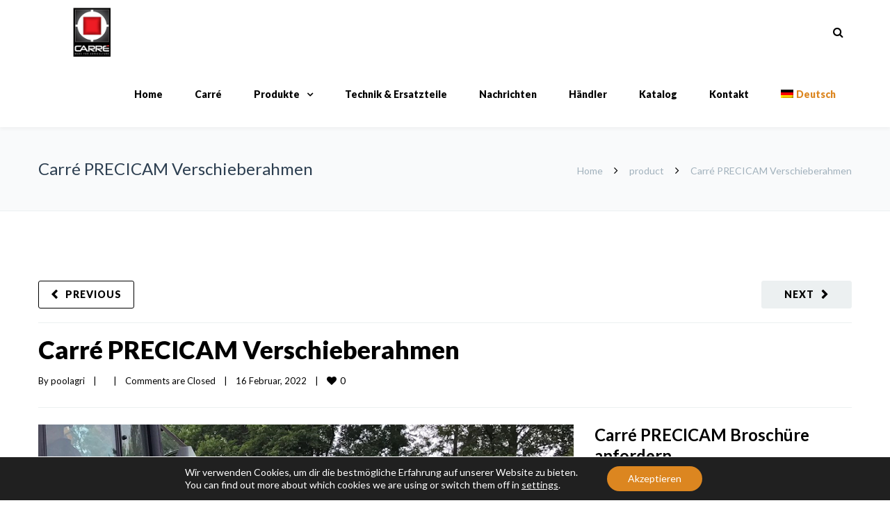

--- FILE ---
content_type: text/html; charset=UTF-8
request_url: https://www.pool-agri.com/carre/product/carre-precicam-verschieberahmen/?lang=de
body_size: 27705
content:
<!DOCTYPE html>

<html lang="de-DE">
<head>
<meta http-equiv="x-ua-compatible" content="IE=Edge"/>
<meta charset="UTF-8" />
<meta name="viewport" content="width=device-width,initial-scale=1.0" />
<title>
Carré PRECICAM Verschieberahmen - Carre</title>
<link rel="shortcut icon" href="https://thefoxwp.com/wp-content/uploads/2015/03/favicon2.png"/>
<script>
mixajaxurl = "https://www.pool-agri.com/carre/wp-admin/admin-ajax.php";
</script>
<!-- html5.js for IE less than 9 -->
<!--[if lt IE 9]>
<script src="https://www.pool-agri.com/carre/wp-content/themes/thefox/js/html5.js"></script>
<![endif]-->
<!-- css3-mediaqueries.js for IE less than 9 -->
<!--[if lt IE 9]>
<script src="https://www.pool-agri.com/carre/wp-content/themes/thefox/js/css3-mediaqueries.js"></script>
<![endif]-->
<meta name='robots' content='index, follow, max-image-preview:large, max-snippet:-1, max-video-preview:-1' />
<link rel="alternate" hreflang="de-de" href="https://www.pool-agri.com/carre/product/carre-precicam-verschieberahmen/?lang=de" />

	<!-- This site is optimized with the Yoast SEO plugin v26.8 - https://yoast.com/product/yoast-seo-wordpress/ -->
	<meta name="description" content="Der PRECICAM Verschieberahmen ist ideal für den Einsatz bei der Bearbeitung mehrerer Kulturen mit unterschiedlichen Hackrahmen. Die Drei-Punkt-Anbindung ermöglicht es, jeden vorhandenen Hackrahmen durch die automatische Kamerasteuerung zu kontrollieren." />
	<link rel="canonical" href="https://www.pool-agri.com/carre/product/carre-precicam-verschieberahmen/?lang=de" />
	<meta property="og:locale" content="de_DE" />
	<meta property="og:type" content="article" />
	<meta property="og:title" content="Carré PRECICAM Verschieberahmen - Carre" />
	<meta property="og:description" content="Der PRECICAM Verschieberahmen ist ideal für den Einsatz bei der Bearbeitung mehrerer Kulturen mit unterschiedlichen Hackrahmen. Die Drei-Punkt-Anbindung ermöglicht es, jeden vorhandenen Hackrahmen durch die automatische Kamerasteuerung zu kontrollieren." />
	<meta property="og:url" content="https://www.pool-agri.com/carre/product/carre-precicam-verschieberahmen/?lang=de" />
	<meta property="og:site_name" content="Carre" />
	<meta property="article:publisher" content="https://www.facebook.com/poolagri/" />
	<meta property="article:modified_time" content="2026-01-15T18:41:12+00:00" />
	<meta name="twitter:label1" content="Geschätzte Lesezeit" />
	<meta name="twitter:data1" content="4 Minuten" />
	<script type="application/ld+json" class="yoast-schema-graph">{"@context":"https://schema.org","@graph":[{"@type":"WebPage","@id":"https://www.pool-agri.com/carre/product/carre-precicam-verschieberahmen/?lang=de","url":"https://www.pool-agri.com/carre/product/carre-precicam-verschieberahmen/?lang=de","name":"Carré PRECICAM Verschieberahmen - Carre","isPartOf":{"@id":"https://www.pool-agri.com/carre/#website"},"datePublished":"2022-02-16T15:21:14+00:00","dateModified":"2026-01-15T18:41:12+00:00","description":"Der PRECICAM Verschieberahmen ist ideal für den Einsatz bei der Bearbeitung mehrerer Kulturen mit unterschiedlichen Hackrahmen. Die Drei-Punkt-Anbindung ermöglicht es, jeden vorhandenen Hackrahmen durch die automatische Kamerasteuerung zu kontrollieren.","inLanguage":"de","potentialAction":[{"@type":"ReadAction","target":["https://www.pool-agri.com/carre/product/carre-precicam-verschieberahmen/?lang=de"]}]},{"@type":"WebSite","@id":"https://www.pool-agri.com/carre/#website","url":"https://www.pool-agri.com/carre/","name":"Carre","description":"Een andere Pool Agri websites site","potentialAction":[{"@type":"SearchAction","target":{"@type":"EntryPoint","urlTemplate":"https://www.pool-agri.com/carre/?s={search_term_string}"},"query-input":{"@type":"PropertyValueSpecification","valueRequired":true,"valueName":"search_term_string"}}],"inLanguage":"de"}]}</script>
	<!-- / Yoast SEO plugin. -->


<link rel='dns-prefetch' href='//fonts.googleapis.com' />
<link rel="alternate" type="application/rss+xml" title="Carre &raquo; Feed" href="https://www.pool-agri.com/carre/feed/?lang=de" />
<link rel="alternate" title="oEmbed (JSON)" type="application/json+oembed" href="https://www.pool-agri.com/carre/wp-json/oembed/1.0/embed?url=https%3A%2F%2Fwww.pool-agri.com%2Fcarre%2Fproduct%2Fcarre-precicam-verschieberahmen%2F%3Flang%3Dde" />
<link rel="alternate" title="oEmbed (XML)" type="text/xml+oembed" href="https://www.pool-agri.com/carre/wp-json/oembed/1.0/embed?url=https%3A%2F%2Fwww.pool-agri.com%2Fcarre%2Fproduct%2Fcarre-precicam-verschieberahmen%2F%3Flang%3Dde&#038;format=xml" />
<style id='wp-img-auto-sizes-contain-inline-css' type='text/css'>
img:is([sizes=auto i],[sizes^="auto," i]){contain-intrinsic-size:3000px 1500px}
/*# sourceURL=wp-img-auto-sizes-contain-inline-css */
</style>
<style id='wp-emoji-styles-inline-css' type='text/css'>

	img.wp-smiley, img.emoji {
		display: inline !important;
		border: none !important;
		box-shadow: none !important;
		height: 1em !important;
		width: 1em !important;
		margin: 0 0.07em !important;
		vertical-align: -0.1em !important;
		background: none !important;
		padding: 0 !important;
	}
/*# sourceURL=wp-emoji-styles-inline-css */
</style>
<link rel='stylesheet' id='wp-block-library-css' href='https://www.pool-agri.com/carre/wp-includes/css/dist/block-library/style.min.css' type='text/css' media='all' />
<style id='global-styles-inline-css' type='text/css'>
:root{--wp--preset--aspect-ratio--square: 1;--wp--preset--aspect-ratio--4-3: 4/3;--wp--preset--aspect-ratio--3-4: 3/4;--wp--preset--aspect-ratio--3-2: 3/2;--wp--preset--aspect-ratio--2-3: 2/3;--wp--preset--aspect-ratio--16-9: 16/9;--wp--preset--aspect-ratio--9-16: 9/16;--wp--preset--color--black: #000000;--wp--preset--color--cyan-bluish-gray: #abb8c3;--wp--preset--color--white: #ffffff;--wp--preset--color--pale-pink: #f78da7;--wp--preset--color--vivid-red: #cf2e2e;--wp--preset--color--luminous-vivid-orange: #ff6900;--wp--preset--color--luminous-vivid-amber: #fcb900;--wp--preset--color--light-green-cyan: #7bdcb5;--wp--preset--color--vivid-green-cyan: #00d084;--wp--preset--color--pale-cyan-blue: #8ed1fc;--wp--preset--color--vivid-cyan-blue: #0693e3;--wp--preset--color--vivid-purple: #9b51e0;--wp--preset--gradient--vivid-cyan-blue-to-vivid-purple: linear-gradient(135deg,rgb(6,147,227) 0%,rgb(155,81,224) 100%);--wp--preset--gradient--light-green-cyan-to-vivid-green-cyan: linear-gradient(135deg,rgb(122,220,180) 0%,rgb(0,208,130) 100%);--wp--preset--gradient--luminous-vivid-amber-to-luminous-vivid-orange: linear-gradient(135deg,rgb(252,185,0) 0%,rgb(255,105,0) 100%);--wp--preset--gradient--luminous-vivid-orange-to-vivid-red: linear-gradient(135deg,rgb(255,105,0) 0%,rgb(207,46,46) 100%);--wp--preset--gradient--very-light-gray-to-cyan-bluish-gray: linear-gradient(135deg,rgb(238,238,238) 0%,rgb(169,184,195) 100%);--wp--preset--gradient--cool-to-warm-spectrum: linear-gradient(135deg,rgb(74,234,220) 0%,rgb(151,120,209) 20%,rgb(207,42,186) 40%,rgb(238,44,130) 60%,rgb(251,105,98) 80%,rgb(254,248,76) 100%);--wp--preset--gradient--blush-light-purple: linear-gradient(135deg,rgb(255,206,236) 0%,rgb(152,150,240) 100%);--wp--preset--gradient--blush-bordeaux: linear-gradient(135deg,rgb(254,205,165) 0%,rgb(254,45,45) 50%,rgb(107,0,62) 100%);--wp--preset--gradient--luminous-dusk: linear-gradient(135deg,rgb(255,203,112) 0%,rgb(199,81,192) 50%,rgb(65,88,208) 100%);--wp--preset--gradient--pale-ocean: linear-gradient(135deg,rgb(255,245,203) 0%,rgb(182,227,212) 50%,rgb(51,167,181) 100%);--wp--preset--gradient--electric-grass: linear-gradient(135deg,rgb(202,248,128) 0%,rgb(113,206,126) 100%);--wp--preset--gradient--midnight: linear-gradient(135deg,rgb(2,3,129) 0%,rgb(40,116,252) 100%);--wp--preset--font-size--small: 13px;--wp--preset--font-size--medium: 20px;--wp--preset--font-size--large: 36px;--wp--preset--font-size--x-large: 42px;--wp--preset--spacing--20: 0.44rem;--wp--preset--spacing--30: 0.67rem;--wp--preset--spacing--40: 1rem;--wp--preset--spacing--50: 1.5rem;--wp--preset--spacing--60: 2.25rem;--wp--preset--spacing--70: 3.38rem;--wp--preset--spacing--80: 5.06rem;--wp--preset--shadow--natural: 6px 6px 9px rgba(0, 0, 0, 0.2);--wp--preset--shadow--deep: 12px 12px 50px rgba(0, 0, 0, 0.4);--wp--preset--shadow--sharp: 6px 6px 0px rgba(0, 0, 0, 0.2);--wp--preset--shadow--outlined: 6px 6px 0px -3px rgb(255, 255, 255), 6px 6px rgb(0, 0, 0);--wp--preset--shadow--crisp: 6px 6px 0px rgb(0, 0, 0);}:where(.is-layout-flex){gap: 0.5em;}:where(.is-layout-grid){gap: 0.5em;}body .is-layout-flex{display: flex;}.is-layout-flex{flex-wrap: wrap;align-items: center;}.is-layout-flex > :is(*, div){margin: 0;}body .is-layout-grid{display: grid;}.is-layout-grid > :is(*, div){margin: 0;}:where(.wp-block-columns.is-layout-flex){gap: 2em;}:where(.wp-block-columns.is-layout-grid){gap: 2em;}:where(.wp-block-post-template.is-layout-flex){gap: 1.25em;}:where(.wp-block-post-template.is-layout-grid){gap: 1.25em;}.has-black-color{color: var(--wp--preset--color--black) !important;}.has-cyan-bluish-gray-color{color: var(--wp--preset--color--cyan-bluish-gray) !important;}.has-white-color{color: var(--wp--preset--color--white) !important;}.has-pale-pink-color{color: var(--wp--preset--color--pale-pink) !important;}.has-vivid-red-color{color: var(--wp--preset--color--vivid-red) !important;}.has-luminous-vivid-orange-color{color: var(--wp--preset--color--luminous-vivid-orange) !important;}.has-luminous-vivid-amber-color{color: var(--wp--preset--color--luminous-vivid-amber) !important;}.has-light-green-cyan-color{color: var(--wp--preset--color--light-green-cyan) !important;}.has-vivid-green-cyan-color{color: var(--wp--preset--color--vivid-green-cyan) !important;}.has-pale-cyan-blue-color{color: var(--wp--preset--color--pale-cyan-blue) !important;}.has-vivid-cyan-blue-color{color: var(--wp--preset--color--vivid-cyan-blue) !important;}.has-vivid-purple-color{color: var(--wp--preset--color--vivid-purple) !important;}.has-black-background-color{background-color: var(--wp--preset--color--black) !important;}.has-cyan-bluish-gray-background-color{background-color: var(--wp--preset--color--cyan-bluish-gray) !important;}.has-white-background-color{background-color: var(--wp--preset--color--white) !important;}.has-pale-pink-background-color{background-color: var(--wp--preset--color--pale-pink) !important;}.has-vivid-red-background-color{background-color: var(--wp--preset--color--vivid-red) !important;}.has-luminous-vivid-orange-background-color{background-color: var(--wp--preset--color--luminous-vivid-orange) !important;}.has-luminous-vivid-amber-background-color{background-color: var(--wp--preset--color--luminous-vivid-amber) !important;}.has-light-green-cyan-background-color{background-color: var(--wp--preset--color--light-green-cyan) !important;}.has-vivid-green-cyan-background-color{background-color: var(--wp--preset--color--vivid-green-cyan) !important;}.has-pale-cyan-blue-background-color{background-color: var(--wp--preset--color--pale-cyan-blue) !important;}.has-vivid-cyan-blue-background-color{background-color: var(--wp--preset--color--vivid-cyan-blue) !important;}.has-vivid-purple-background-color{background-color: var(--wp--preset--color--vivid-purple) !important;}.has-black-border-color{border-color: var(--wp--preset--color--black) !important;}.has-cyan-bluish-gray-border-color{border-color: var(--wp--preset--color--cyan-bluish-gray) !important;}.has-white-border-color{border-color: var(--wp--preset--color--white) !important;}.has-pale-pink-border-color{border-color: var(--wp--preset--color--pale-pink) !important;}.has-vivid-red-border-color{border-color: var(--wp--preset--color--vivid-red) !important;}.has-luminous-vivid-orange-border-color{border-color: var(--wp--preset--color--luminous-vivid-orange) !important;}.has-luminous-vivid-amber-border-color{border-color: var(--wp--preset--color--luminous-vivid-amber) !important;}.has-light-green-cyan-border-color{border-color: var(--wp--preset--color--light-green-cyan) !important;}.has-vivid-green-cyan-border-color{border-color: var(--wp--preset--color--vivid-green-cyan) !important;}.has-pale-cyan-blue-border-color{border-color: var(--wp--preset--color--pale-cyan-blue) !important;}.has-vivid-cyan-blue-border-color{border-color: var(--wp--preset--color--vivid-cyan-blue) !important;}.has-vivid-purple-border-color{border-color: var(--wp--preset--color--vivid-purple) !important;}.has-vivid-cyan-blue-to-vivid-purple-gradient-background{background: var(--wp--preset--gradient--vivid-cyan-blue-to-vivid-purple) !important;}.has-light-green-cyan-to-vivid-green-cyan-gradient-background{background: var(--wp--preset--gradient--light-green-cyan-to-vivid-green-cyan) !important;}.has-luminous-vivid-amber-to-luminous-vivid-orange-gradient-background{background: var(--wp--preset--gradient--luminous-vivid-amber-to-luminous-vivid-orange) !important;}.has-luminous-vivid-orange-to-vivid-red-gradient-background{background: var(--wp--preset--gradient--luminous-vivid-orange-to-vivid-red) !important;}.has-very-light-gray-to-cyan-bluish-gray-gradient-background{background: var(--wp--preset--gradient--very-light-gray-to-cyan-bluish-gray) !important;}.has-cool-to-warm-spectrum-gradient-background{background: var(--wp--preset--gradient--cool-to-warm-spectrum) !important;}.has-blush-light-purple-gradient-background{background: var(--wp--preset--gradient--blush-light-purple) !important;}.has-blush-bordeaux-gradient-background{background: var(--wp--preset--gradient--blush-bordeaux) !important;}.has-luminous-dusk-gradient-background{background: var(--wp--preset--gradient--luminous-dusk) !important;}.has-pale-ocean-gradient-background{background: var(--wp--preset--gradient--pale-ocean) !important;}.has-electric-grass-gradient-background{background: var(--wp--preset--gradient--electric-grass) !important;}.has-midnight-gradient-background{background: var(--wp--preset--gradient--midnight) !important;}.has-small-font-size{font-size: var(--wp--preset--font-size--small) !important;}.has-medium-font-size{font-size: var(--wp--preset--font-size--medium) !important;}.has-large-font-size{font-size: var(--wp--preset--font-size--large) !important;}.has-x-large-font-size{font-size: var(--wp--preset--font-size--x-large) !important;}
/*# sourceURL=global-styles-inline-css */
</style>

<style id='classic-theme-styles-inline-css' type='text/css'>
/*! This file is auto-generated */
.wp-block-button__link{color:#fff;background-color:#32373c;border-radius:9999px;box-shadow:none;text-decoration:none;padding:calc(.667em + 2px) calc(1.333em + 2px);font-size:1.125em}.wp-block-file__button{background:#32373c;color:#fff;text-decoration:none}
/*# sourceURL=/wp-includes/css/classic-themes.min.css */
</style>
<link rel='stylesheet' id='contact-form-7-css' href='https://www.pool-agri.com/carre/wp-content/plugins/contact-form-7/includes/css/styles.css' type='text/css' media='all' />
<link rel='stylesheet' id='wpml-legacy-dropdown-0-css' href='https://www.pool-agri.com/carre/wp-content/plugins/sitepress-multilingual-cms/templates/language-switchers/legacy-dropdown/style.min.css' type='text/css' media='all' />
<style id='wpml-legacy-dropdown-0-inline-css' type='text/css'>
.wpml-ls-statics-shortcode_actions, .wpml-ls-statics-shortcode_actions .wpml-ls-sub-menu, .wpml-ls-statics-shortcode_actions a {border-color:#cdcdcd;}.wpml-ls-statics-shortcode_actions a, .wpml-ls-statics-shortcode_actions .wpml-ls-sub-menu a, .wpml-ls-statics-shortcode_actions .wpml-ls-sub-menu a:link, .wpml-ls-statics-shortcode_actions li:not(.wpml-ls-current-language) .wpml-ls-link, .wpml-ls-statics-shortcode_actions li:not(.wpml-ls-current-language) .wpml-ls-link:link {color:#444444;background-color:#ffffff;}.wpml-ls-statics-shortcode_actions .wpml-ls-sub-menu a:hover,.wpml-ls-statics-shortcode_actions .wpml-ls-sub-menu a:focus, .wpml-ls-statics-shortcode_actions .wpml-ls-sub-menu a:link:hover, .wpml-ls-statics-shortcode_actions .wpml-ls-sub-menu a:link:focus {color:#000000;background-color:#eeeeee;}.wpml-ls-statics-shortcode_actions .wpml-ls-current-language > a {color:#444444;background-color:#ffffff;}.wpml-ls-statics-shortcode_actions .wpml-ls-current-language:hover>a, .wpml-ls-statics-shortcode_actions .wpml-ls-current-language>a:focus {color:#000000;background-color:#eeeeee;}
/*# sourceURL=wpml-legacy-dropdown-0-inline-css */
</style>
<link rel='stylesheet' id='wpml-menu-item-0-css' href='https://www.pool-agri.com/carre/wp-content/plugins/sitepress-multilingual-cms/templates/language-switchers/menu-item/style.min.css' type='text/css' media='all' />
<style id='wpml-menu-item-0-inline-css' type='text/css'>
.wpml-ls-slot-2, .wpml-ls-slot-2 a, .wpml-ls-slot-2 a:visited{color:#000000;}.wpml-ls-slot-2:hover, .wpml-ls-slot-2:hover a, .wpml-ls-slot-2 a:hover{color:#bababa;}.wpml-ls-slot-2.wpml-ls-current-language, .wpml-ls-slot-2.wpml-ls-current-language a, .wpml-ls-slot-2.wpml-ls-current-language a:visited{color:#dc8620;}.wpml-ls-slot-2.wpml-ls-current-language:hover, .wpml-ls-slot-2.wpml-ls-current-language:hover a, .wpml-ls-slot-2.wpml-ls-current-language a:hover{color:#bababa;}.wpml-ls-slot-2.wpml-ls-current-language .wpml-ls-slot-2, .wpml-ls-slot-2.wpml-ls-current-language .wpml-ls-slot-2 a, .wpml-ls-slot-2.wpml-ls-current-language .wpml-ls-slot-2 a:visited{color:#000000;}.wpml-ls-slot-2.wpml-ls-current-language .wpml-ls-slot-2:hover, .wpml-ls-slot-2.wpml-ls-current-language .wpml-ls-slot-2:hover a, .wpml-ls-slot-2.wpml-ls-current-language .wpml-ls-slot-2 a:hover {color:#bababa;}
.wpml-ls-slot-3, .wpml-ls-slot-3 a, .wpml-ls-slot-3 a:visited{color:#000000;}.wpml-ls-slot-3:hover, .wpml-ls-slot-3:hover a, .wpml-ls-slot-3 a:hover{color:#bababa;}.wpml-ls-slot-3.wpml-ls-current-language, .wpml-ls-slot-3.wpml-ls-current-language a, .wpml-ls-slot-3.wpml-ls-current-language a:visited{color:#dc8620;}.wpml-ls-slot-3.wpml-ls-current-language:hover, .wpml-ls-slot-3.wpml-ls-current-language:hover a, .wpml-ls-slot-3.wpml-ls-current-language a:hover{color:#bababa;}.wpml-ls-slot-3.wpml-ls-current-language .wpml-ls-slot-3, .wpml-ls-slot-3.wpml-ls-current-language .wpml-ls-slot-3 a, .wpml-ls-slot-3.wpml-ls-current-language .wpml-ls-slot-3 a:visited{color:#000000;}.wpml-ls-slot-3.wpml-ls-current-language .wpml-ls-slot-3:hover, .wpml-ls-slot-3.wpml-ls-current-language .wpml-ls-slot-3:hover a, .wpml-ls-slot-3.wpml-ls-current-language .wpml-ls-slot-3 a:hover {color:#bababa;}
/*# sourceURL=wpml-menu-item-0-inline-css */
</style>
<link rel='stylesheet' id='style-css' href='https://www.pool-agri.com/carre/wp-content/themes/thefox/style.css' type='text/css' media='all' />
<link rel='stylesheet' id='style_end-css' href='https://www.pool-agri.com/carre/wp-content/themes/thefox/style_end.css' type='text/css' media='all' />
<link rel='stylesheet' id='media-queries-css' href='https://www.pool-agri.com/carre/wp-content/themes/thefox/media-queries_wide.css' type='text/css' media='all' />
<link rel='stylesheet' id='child-style-css' href='https://www.pool-agri.com/carre/wp-content/themes/thefox_child_theme/style.css' type='text/css' media='all' />
<link rel='stylesheet' id='googlefonts-css' href='https://fonts.googleapis.com/css?family=Lato%3A100%2C300%2C400%2C600%2C700%2C900%7COpen+Sans%3A700%2C300%2C600%2C400%7CRaleway%3A900%7CPlayfair+Display%7C&#038;ver=6.9' type='text/css' media='all' />
<link rel='stylesheet' id='rgs-css' href='https://www.pool-agri.com/carre/wp-content/themes/thefox/css/rgs.css' type='text/css' media='all' />
<link rel='stylesheet' id='css3_animations-css' href='https://www.pool-agri.com/carre/wp-content/themes/thefox/css/animations.css' type='text/css' media='all' />
<link rel='stylesheet' id='flexslidercss-css' href='https://www.pool-agri.com/carre/wp-content/themes/thefox/includes/Flexslider/flexslider.css' type='text/css' media='all' />
<link rel='stylesheet' id='font-awesome-thefox-css' href='https://www.pool-agri.com/carre/wp-content/themes/thefox/css/font-awesome.css' type='text/css' media='all' />
<link rel='stylesheet' id='moon-css' href='https://www.pool-agri.com/carre/wp-content/themes/thefox/css/moon.css' type='text/css' media='all' />
<link rel='stylesheet' id='elegant-css' href='https://www.pool-agri.com/carre/wp-content/themes/thefox/css/elegant.css' type='text/css' media='all' />
<link rel='stylesheet' id='prettyphotocss-css' href='https://www.pool-agri.com/carre/wp-content/themes/thefox/includes/prettyPhoto/css/prettyPhoto.css' type='text/css' media='all' />
<link rel='stylesheet' id='zilla-likes-css' href='https://www.pool-agri.com/carre/wp-content/themes/thefox/includes/zilla-likes/styles/zilla-likes.css' type='text/css' media='all' />
<link rel='stylesheet' id='js_composer_front-css' href='https://www.pool-agri.com/carre/wp-content/themes/thefox/css/thefox_js_composer.css' type='text/css' media='all' />
<link rel='stylesheet' id='redux-google-fonts-rd_data-css' href='https://fonts.googleapis.com/css?family=Lato%3A900%2C400%2C700%2C300&#038;ver=1667652556' type='text/css' media='all' />
<link rel='stylesheet' id='moove_gdpr_frontend-css' href='https://www.pool-agri.com/carre/wp-content/plugins/gdpr-cookie-compliance/dist/styles/gdpr-main-nf.css' type='text/css' media='all' />
<style id='moove_gdpr_frontend-inline-css' type='text/css'>
				#moove_gdpr_cookie_modal .moove-gdpr-modal-content .moove-gdpr-tab-main h3.tab-title, 
				#moove_gdpr_cookie_modal .moove-gdpr-modal-content .moove-gdpr-tab-main span.tab-title,
				#moove_gdpr_cookie_modal .moove-gdpr-modal-content .moove-gdpr-modal-left-content #moove-gdpr-menu li a, 
				#moove_gdpr_cookie_modal .moove-gdpr-modal-content .moove-gdpr-modal-left-content #moove-gdpr-menu li button,
				#moove_gdpr_cookie_modal .moove-gdpr-modal-content .moove-gdpr-modal-left-content .moove-gdpr-branding-cnt a,
				#moove_gdpr_cookie_modal .moove-gdpr-modal-content .moove-gdpr-modal-footer-content .moove-gdpr-button-holder a.mgbutton, 
				#moove_gdpr_cookie_modal .moove-gdpr-modal-content .moove-gdpr-modal-footer-content .moove-gdpr-button-holder button.mgbutton,
				#moove_gdpr_cookie_modal .cookie-switch .cookie-slider:after, 
				#moove_gdpr_cookie_modal .cookie-switch .slider:after, 
				#moove_gdpr_cookie_modal .switch .cookie-slider:after, 
				#moove_gdpr_cookie_modal .switch .slider:after,
				#moove_gdpr_cookie_info_bar .moove-gdpr-info-bar-container .moove-gdpr-info-bar-content p, 
				#moove_gdpr_cookie_info_bar .moove-gdpr-info-bar-container .moove-gdpr-info-bar-content p a,
				#moove_gdpr_cookie_info_bar .moove-gdpr-info-bar-container .moove-gdpr-info-bar-content a.mgbutton, 
				#moove_gdpr_cookie_info_bar .moove-gdpr-info-bar-container .moove-gdpr-info-bar-content button.mgbutton,
				#moove_gdpr_cookie_modal .moove-gdpr-modal-content .moove-gdpr-tab-main .moove-gdpr-tab-main-content h1, 
				#moove_gdpr_cookie_modal .moove-gdpr-modal-content .moove-gdpr-tab-main .moove-gdpr-tab-main-content h2, 
				#moove_gdpr_cookie_modal .moove-gdpr-modal-content .moove-gdpr-tab-main .moove-gdpr-tab-main-content h3, 
				#moove_gdpr_cookie_modal .moove-gdpr-modal-content .moove-gdpr-tab-main .moove-gdpr-tab-main-content h4, 
				#moove_gdpr_cookie_modal .moove-gdpr-modal-content .moove-gdpr-tab-main .moove-gdpr-tab-main-content h5, 
				#moove_gdpr_cookie_modal .moove-gdpr-modal-content .moove-gdpr-tab-main .moove-gdpr-tab-main-content h6,
				#moove_gdpr_cookie_modal .moove-gdpr-modal-content.moove_gdpr_modal_theme_v2 .moove-gdpr-modal-title .tab-title,
				#moove_gdpr_cookie_modal .moove-gdpr-modal-content.moove_gdpr_modal_theme_v2 .moove-gdpr-tab-main h3.tab-title, 
				#moove_gdpr_cookie_modal .moove-gdpr-modal-content.moove_gdpr_modal_theme_v2 .moove-gdpr-tab-main span.tab-title,
				#moove_gdpr_cookie_modal .moove-gdpr-modal-content.moove_gdpr_modal_theme_v2 .moove-gdpr-branding-cnt a {
					font-weight: inherit				}
			#moove_gdpr_cookie_modal,#moove_gdpr_cookie_info_bar,.gdpr_cookie_settings_shortcode_content{font-family:inherit}#moove_gdpr_save_popup_settings_button{background-color:#373737;color:#fff}#moove_gdpr_save_popup_settings_button:hover{background-color:#000}#moove_gdpr_cookie_info_bar .moove-gdpr-info-bar-container .moove-gdpr-info-bar-content a.mgbutton,#moove_gdpr_cookie_info_bar .moove-gdpr-info-bar-container .moove-gdpr-info-bar-content button.mgbutton{background-color:#dc8620}#moove_gdpr_cookie_modal .moove-gdpr-modal-content .moove-gdpr-modal-footer-content .moove-gdpr-button-holder a.mgbutton,#moove_gdpr_cookie_modal .moove-gdpr-modal-content .moove-gdpr-modal-footer-content .moove-gdpr-button-holder button.mgbutton,.gdpr_cookie_settings_shortcode_content .gdpr-shr-button.button-green{background-color:#dc8620;border-color:#dc8620}#moove_gdpr_cookie_modal .moove-gdpr-modal-content .moove-gdpr-modal-footer-content .moove-gdpr-button-holder a.mgbutton:hover,#moove_gdpr_cookie_modal .moove-gdpr-modal-content .moove-gdpr-modal-footer-content .moove-gdpr-button-holder button.mgbutton:hover,.gdpr_cookie_settings_shortcode_content .gdpr-shr-button.button-green:hover{background-color:#fff;color:#dc8620}#moove_gdpr_cookie_modal .moove-gdpr-modal-content .moove-gdpr-modal-close i,#moove_gdpr_cookie_modal .moove-gdpr-modal-content .moove-gdpr-modal-close span.gdpr-icon{background-color:#dc8620;border:1px solid #dc8620}#moove_gdpr_cookie_info_bar span.moove-gdpr-infobar-allow-all.focus-g,#moove_gdpr_cookie_info_bar span.moove-gdpr-infobar-allow-all:focus,#moove_gdpr_cookie_info_bar button.moove-gdpr-infobar-allow-all.focus-g,#moove_gdpr_cookie_info_bar button.moove-gdpr-infobar-allow-all:focus,#moove_gdpr_cookie_info_bar span.moove-gdpr-infobar-reject-btn.focus-g,#moove_gdpr_cookie_info_bar span.moove-gdpr-infobar-reject-btn:focus,#moove_gdpr_cookie_info_bar button.moove-gdpr-infobar-reject-btn.focus-g,#moove_gdpr_cookie_info_bar button.moove-gdpr-infobar-reject-btn:focus,#moove_gdpr_cookie_info_bar span.change-settings-button.focus-g,#moove_gdpr_cookie_info_bar span.change-settings-button:focus,#moove_gdpr_cookie_info_bar button.change-settings-button.focus-g,#moove_gdpr_cookie_info_bar button.change-settings-button:focus{-webkit-box-shadow:0 0 1px 3px #dc8620;-moz-box-shadow:0 0 1px 3px #dc8620;box-shadow:0 0 1px 3px #dc8620}#moove_gdpr_cookie_modal .moove-gdpr-modal-content .moove-gdpr-modal-close i:hover,#moove_gdpr_cookie_modal .moove-gdpr-modal-content .moove-gdpr-modal-close span.gdpr-icon:hover,#moove_gdpr_cookie_info_bar span[data-href]>u.change-settings-button{color:#dc8620}#moove_gdpr_cookie_modal .moove-gdpr-modal-content .moove-gdpr-modal-left-content #moove-gdpr-menu li.menu-item-selected a span.gdpr-icon,#moove_gdpr_cookie_modal .moove-gdpr-modal-content .moove-gdpr-modal-left-content #moove-gdpr-menu li.menu-item-selected button span.gdpr-icon{color:inherit}#moove_gdpr_cookie_modal .moove-gdpr-modal-content .moove-gdpr-modal-left-content #moove-gdpr-menu li a span.gdpr-icon,#moove_gdpr_cookie_modal .moove-gdpr-modal-content .moove-gdpr-modal-left-content #moove-gdpr-menu li button span.gdpr-icon{color:inherit}#moove_gdpr_cookie_modal .gdpr-acc-link{line-height:0;font-size:0;color:transparent;position:absolute}#moove_gdpr_cookie_modal .moove-gdpr-modal-content .moove-gdpr-modal-close:hover i,#moove_gdpr_cookie_modal .moove-gdpr-modal-content .moove-gdpr-modal-left-content #moove-gdpr-menu li a,#moove_gdpr_cookie_modal .moove-gdpr-modal-content .moove-gdpr-modal-left-content #moove-gdpr-menu li button,#moove_gdpr_cookie_modal .moove-gdpr-modal-content .moove-gdpr-modal-left-content #moove-gdpr-menu li button i,#moove_gdpr_cookie_modal .moove-gdpr-modal-content .moove-gdpr-modal-left-content #moove-gdpr-menu li a i,#moove_gdpr_cookie_modal .moove-gdpr-modal-content .moove-gdpr-tab-main .moove-gdpr-tab-main-content a:hover,#moove_gdpr_cookie_info_bar.moove-gdpr-dark-scheme .moove-gdpr-info-bar-container .moove-gdpr-info-bar-content a.mgbutton:hover,#moove_gdpr_cookie_info_bar.moove-gdpr-dark-scheme .moove-gdpr-info-bar-container .moove-gdpr-info-bar-content button.mgbutton:hover,#moove_gdpr_cookie_info_bar.moove-gdpr-dark-scheme .moove-gdpr-info-bar-container .moove-gdpr-info-bar-content a:hover,#moove_gdpr_cookie_info_bar.moove-gdpr-dark-scheme .moove-gdpr-info-bar-container .moove-gdpr-info-bar-content button:hover,#moove_gdpr_cookie_info_bar.moove-gdpr-dark-scheme .moove-gdpr-info-bar-container .moove-gdpr-info-bar-content span.change-settings-button:hover,#moove_gdpr_cookie_info_bar.moove-gdpr-dark-scheme .moove-gdpr-info-bar-container .moove-gdpr-info-bar-content button.change-settings-button:hover,#moove_gdpr_cookie_info_bar.moove-gdpr-dark-scheme .moove-gdpr-info-bar-container .moove-gdpr-info-bar-content u.change-settings-button:hover,#moove_gdpr_cookie_info_bar span[data-href]>u.change-settings-button,#moove_gdpr_cookie_info_bar.moove-gdpr-dark-scheme .moove-gdpr-info-bar-container .moove-gdpr-info-bar-content a.mgbutton.focus-g,#moove_gdpr_cookie_info_bar.moove-gdpr-dark-scheme .moove-gdpr-info-bar-container .moove-gdpr-info-bar-content button.mgbutton.focus-g,#moove_gdpr_cookie_info_bar.moove-gdpr-dark-scheme .moove-gdpr-info-bar-container .moove-gdpr-info-bar-content a.focus-g,#moove_gdpr_cookie_info_bar.moove-gdpr-dark-scheme .moove-gdpr-info-bar-container .moove-gdpr-info-bar-content button.focus-g,#moove_gdpr_cookie_info_bar.moove-gdpr-dark-scheme .moove-gdpr-info-bar-container .moove-gdpr-info-bar-content a.mgbutton:focus,#moove_gdpr_cookie_info_bar.moove-gdpr-dark-scheme .moove-gdpr-info-bar-container .moove-gdpr-info-bar-content button.mgbutton:focus,#moove_gdpr_cookie_info_bar.moove-gdpr-dark-scheme .moove-gdpr-info-bar-container .moove-gdpr-info-bar-content a:focus,#moove_gdpr_cookie_info_bar.moove-gdpr-dark-scheme .moove-gdpr-info-bar-container .moove-gdpr-info-bar-content button:focus,#moove_gdpr_cookie_info_bar.moove-gdpr-dark-scheme .moove-gdpr-info-bar-container .moove-gdpr-info-bar-content span.change-settings-button.focus-g,span.change-settings-button:focus,button.change-settings-button.focus-g,button.change-settings-button:focus,#moove_gdpr_cookie_info_bar.moove-gdpr-dark-scheme .moove-gdpr-info-bar-container .moove-gdpr-info-bar-content u.change-settings-button.focus-g,#moove_gdpr_cookie_info_bar.moove-gdpr-dark-scheme .moove-gdpr-info-bar-container .moove-gdpr-info-bar-content u.change-settings-button:focus{color:#dc8620}#moove_gdpr_cookie_modal .moove-gdpr-branding.focus-g span,#moove_gdpr_cookie_modal .moove-gdpr-modal-content .moove-gdpr-tab-main a.focus-g,#moove_gdpr_cookie_modal .moove-gdpr-modal-content .moove-gdpr-tab-main .gdpr-cd-details-toggle.focus-g{color:#dc8620}#moove_gdpr_cookie_modal.gdpr_lightbox-hide{display:none}
/*# sourceURL=moove_gdpr_frontend-inline-css */
</style>
<script type="text/javascript" src="https://www.pool-agri.com/carre/wp-includes/js/jquery/jquery.min.js" id="jquery-core-js"></script>
<script type="text/javascript" src="https://www.pool-agri.com/carre/wp-includes/js/jquery/jquery-migrate.min.js" id="jquery-migrate-js"></script>
<script type="text/javascript" src="https://www.pool-agri.com/carre/wp-content/plugins/sitepress-multilingual-cms/templates/language-switchers/legacy-dropdown/script.min.js" id="wpml-legacy-dropdown-0-js"></script>
<script></script><link rel="https://api.w.org/" href="https://www.pool-agri.com/carre/wp-json/" /><link rel="EditURI" type="application/rsd+xml" title="RSD" href="https://www.pool-agri.com/carre/xmlrpc.php?rsd" />
<meta name="generator" content="WordPress 6.9" />
<link rel='shortlink' href='https://www.pool-agri.com/carre/?p=2752&#038;lang=de' />
<script type="text/javascript">
//<![CDATA[
var ssf_wp_base='https://www.pool-agri.com/carre/wp-content/plugins/superstorefinder-wp';
var ssf_matrix='km';
var default_distance = '';
var zoomhere_zoom = '';
var geo_settings = '';
var ssf_wp_map_code; 

var style_map_color = '';
var ssf_wp_uploads_base='https://www.pool-agri.com/carre/wp-content/uploads/sites/16/ssf-wp-uploads';
var ssf_wp_addons_base=ssf_wp_uploads_base+'/addons';
var ssf_wp_includes_base=ssf_wp_base+'/ssf-wp-inc/includes';
var ssf_wp_zoom_level=''; 
var map_mouse_scroll = '1';
var default_location = 'Landstreit Eisenach';
var ssf_default_category='';
var ssf_wp_map_settings='specific'; 
var zoom_level='7';
var init_zoom=7; 
var labeled_marker='0'; 
var custom_marker='map-pin.png'; 
var custom_marker_active='map-pin-active.png'; 
var ssf_wp_stores_near_you='Stores near you'; 
var ssf_wp_search_label='Search for nearby stores'; 
var ssf_wp_ext_url_label='View More';
var ssf_distance_limit=1000;
var ssf_wp_outlet_label='outlets'; 
var ssf_wp_of_label='of'; 
var ssf_wp_clear_all_label='Clear All'; 
var ssf_wp_show_all_label='Show All'; 
var ssf_wp_by_region_label='By Region'; 
var ssf_wp_by_category='Category'; 
var ssf_wp_select_label='Select'; 
var ssf_wp_cancel_label='Cancel'; 
var ssf_wp_filter_label='Filters'; 
var ssf_wp_short_search_label='Search'; 
var ssf_wp_website_label='Website'; 
var ssf_wp_custom_field1_label='Custom Field 1'; 
var ssf_wp_custom_field2_label='Custom Field 2'; 
var ssf_wp_custom_field3_label='Custom Field 3'; 
var ssf_wp_custom_field4_label='Custom Field 4'; 
var ssf_wp_custom_field5_label='Custom Field 5'; 
var ssf_wp_custom_field6_label='Custom Field 6'; 
var ssf_wp_hours_label='Operating Hours';
var ssf_wp_phone_label='Telephone';
var ssf_wp_exturl_label='External URL';
var ssf_wp_exturl_link='true';
var ssf_wp_fax_label='Fax';
var ssf_wp_email_label='Email';
var ssf_wp_direction_label='Get Directions';
var ssf_wp_streetview_label='Street View';
var ssf_wp_loadingGoogleMap='Loading Google Maps...';
var ssf_wp_loadingGoogleMapUtilities='Loading Google Map Utilities...';
var ssf_wp_startSearch='Load complete. Start your search!';
var ssf_wp_gettingUserLocation='Getting your current location...';
var ssf_wp_lookingForNearbyStores='Looking for nearby stores...';
var ssf_wp_lookingForStoresNearLocation='Looking for nearby stores...';
var ssf_wp_filteringStores='Filtering for nearby stores...';
var ssf_wp_cantLocateUser='We are having trouble locating you. Try using our search and filter functions instead.';
var ssf_wp_notAllowedUserLocation='Location service is not enabled.';
var ssf_wp_noStoresNearSearchLocation='No nearby were found. Why not try a different location?';
var ssf_wp_noStoresNearUser='No nearby were found. Why not try using our search?';
var ssf_wp_noStoresFromFilter='No nearby were found. Try using different filter options instead.';
var ssf_wp_cantGetStoresInfo='It seems that we are unable to load stores information. Please try again later.';
var ssf_noStoresFound='No nearby stores found.';
var ssf_storesFound='Nearby stores found.';
var ssf_generalError='We have encountered an error.';
var ssf_msg_sucess='Message sent successfully';
var ssf_msg_fail='Message delivery failed';
var ssf_cont_us_name='Name';
var ssf_cont_us_email='Email';
var ssf_cont_us_msg='Message';
var ssf_show_image_list='yes';
var ssf_pagination='9';
var ssfContinueAnyway='Continue anyway';
var ssfShareLocation='Share my location';
var ssf_next_label='Next';
var ssf_prev_label='Prev';
var scroll_to_top=100;
var ssf_api_key='QUl6YVN5RGhNRmZZZ1pUekg2NEhOSmRpVkVFYkVyMzBTaklSZ2Vz';
var google_rc_key='';
var review_label='reviews';
var contact_plc_name='Please enter your name';
var contact_plc_email='Please enter your email address';
var contact_plc_msg='Please enter your Message';
var contact_plc_phone='Telephone';
var rating_select_validation='Please enter your rating';
var scroll_setting='0';
var ssf_m_rgn='NL';
var ssf_m_lang='en';
var ssf_tel_fax_link='false';
var ssf_defualt_region='false';
var ssf_map_position='false';
var ssf_mobile_gesture='true';
var ssf_pan_by_map='true';
var wmpl_ssf_lang='de';
var YourSearchLocation='Your search location';
var YourCurrentlocation='Your current location';
var ssf_data_source='false';
var ssf_anatrac='false';
var ssf_gdpr='false';
var reCAPTCHA_warning = 'Please enter your reCAPTCHA';


//]]>
</script>
<style>#info-description,
		   #info-fax,
		   #info-email,
	       #info-tel,
		   #info-custom-field1,
		    #info-custom-field2,
			 #info-custom-field3,
			  #info-custom-field4,
			   #info-custom-field5,
			    #info-custom-field6,
		   #info-website{
			display:none;
		}#storeLocatorInfobox .store-tel::before,
	#mobileStoreLocatorInfobox .store-tel::before,
	.store-locator__infobox .store-tel::before {
	   font-family: "FontAwesome";
	   content: "\f095";
	   display: inline-block;
	   padding-right: 6px;
	   vertical-align: middle;
	   font-weight: 700;
	}#storeLocatorInfobox .store-website::before, #mobileStoreLocatorInfobox .store-website::before, .store-locator__infobox .store-website::before {
	   font-family: "FontAwesome";
	   content: "\f0ac";
	   display: inline-block;
	   padding-right: 6px;
	   vertical-align: middle;
	   font-weight: 700;
	}#storeLocatorInfobox .store-email::before, #mobileStoreLocatorInfobox .store-email::before, .store-locator__infobox .store-email::before {
	   font-family: "FontAwesome";
	   content: "\f0e0";
	   display: inline-block;
	   padding-right: 6px;
	   vertical-align: middle;
	   font-weight: 700;
	}#storeLocatorInfobox .store-description::before, #mobileStoreLocatorInfobox .store-description::before, .store-locator__infobox.store-description::before {
	   font-family: "FontAwesome";
	   content: "\f05a";
	   display: inline-block;
	   padding-right: 6px;
	   vertical-align: middle;
	   font-weight: 700;
	}#storeLocatorInfobox .store-fax::before, #mobileStoreLocatorInfobox .store-fax::before, .store-locator__infobox .store-fax::before {
	   font-family: "FontAwesome";
	   content: "\f1ac";
	   display: inline-block;
	   padding-right: 6px;
	   vertical-align: middle;
	   font-weight: 700;
	}#storeLocatorInfobox .store-address::before, #mobileStoreLocatorInfobox .store-address::before, .store-locator__infobox  .store-address::before {
	   font-family: "FontAwesome";
	   content: "\f041";
	   display: inline-block;
	   padding-right: 6px;
	   vertical-align: middle;
	   font-weight: 700;
	}#info-operating-hours div#openhouropen::before{
		   font-family: "FontAwesome";
		   content: "\f017" !important;
		   display: inline-block;
		   padding-right: 6px;
		   vertical-align: middle;
		   font-weight: 700;
		   background-color: unset !important;
		   border-radius: unset !important;
		   height: unset !important;
		   left: unset !important;
		   position: unset !important;
		   top: unset !important;
		   width: unset !important;
		   font-size:14px;
	}#openhouropen::after {
		display:none !important;
	}#info-description,
		   #info-fax,
		   #info-email,
	       #info-tel,
		   #info-custom-field1,
		    #info-custom-field2,
			 #info-custom-field3,
			  #info-custom-field4,
			   #info-custom-field5,
			    #info-custom-field6,
		   #info-website{
			display:none !important;
		}.nossficon{
		display:none !important;
	}.ssf-main-content img {

    max-width: none !important; }.store-locator__infobox--main .store-products-services{
		display:none !important;
	}#storeLocator__storeList .store-products-services{
		display:none !important;
	}.store-locator__map-status.is-shown.is-transitionable{
	   min-height:50px;
	}#storeLocator__mapStatus__inner a.inline-space-left{ 
			color: #67d8e5 !important; 
		} body .ssf-main-content,
		#applyFilterOptions,
		#applyFilterOptionsCancel,
		.pagination-btn,
		#mainIntMapPopupHolder,
		#mainPopupContat,
		#infobox__body,
		.store-locator-map .store-locator__infobox{
		font-family: 'Lato' !important; 
  }#applyFilterOptions, .ssf-button {

    color: #fff !important; 

}.ssf_image_setting{

 display: none !important;

 }.store-locator__geolocator-cell{
	    	display:none !important;
	}</style><script>var markerCategory=false; </script><script> var addonDistanceCheck=false; </script><script> var addonMultiCategory=false; </script><meta name="generator" content="WPML ver:4.8.6 stt:39,3;" />
<!-- Custom Styling -->
<style type="text/css">
#logo_img img{max-width:155px;}.cl_before_logo{margin-right:107.5px;}.cl_after_logo{margin-left:107.5px;}.nav_type_9_c #logo_img, .nav_type_9_c .logo_text{margin-left:-77.5px;}.nav_type_9_c #logo_img,.nav_type_9_c .logo_text{min-width:155px;}#mobile-menu{background:#222533}#mobile-menu ul ul,#mobile-menu #rd_wpml #lang_sel ul ul{background:#2e3244;}#mobile-menu ul ul ul{background:#35384d;}#mobile-menu .mobile-ul-open > a{color:#dc8630}#mobile-menu .mobile-ul-open:after{color:#dc8630 !important;}#mobile-menu .current_page_item{ background:#191b26;}#mobile-menu .current_page_item > a { border-left:2px solid #dc8630;}#mobile-menu ul li a,#mobile-menu #rd_wpml #lang_sel a{color:#ffffff}#mobile-menu .menu-item-has-children:after{color:#5a5d6b;}#mobile-menu ul li li li a{color:#69708f}#mobile-menu ul ul .menu-item-has-children:after{color:#5d637d;}#mobile_menu_search #search input[type=text]{background:#191b26 !important; color:#69708f;}#mobile_menu_search #search input[type=submit]{color:#69708f;}#top_bar,#rd_wpml #lang_sel ul ul{background:#ffffff;}.topbar_type_1,.topbar_type_1 a,.topbar_type_1 #rd_wpml #lang_sel a{color:#a1b1bc;}.topbar_type_1 strong,.topbar_type_1 .topbar_woocommerce_login.type1 .topbar_sign_in,.topbar_type_1 .topbar_woocommerce_login.type1 .topbar_register,.topbar_type_1 .topbar_woocommerce_login.type1 .topbar_signed_in,.topbar_type_1 #rd_wpml #lang_sel li li a:hover{color:#2c3e50;}.topbar_type_1 .top_email:before,.topbar_type_1 .top_phone:before,.topbar_type_1 .top_text:before{color:#1abc9c;}.topbar_type_1 .top_email,.topbar_type_1 .top_phone,.topbar_type_1 #header_socials,.topbar_type_1 .header_current_cart{border-right:1px solid #ebebeb; padding-right:20px; padding-left:20px;}.topbar_type_1 .topbar_woocommerce_login{border-right:1px solid #ebebeb; border-left:1px solid #ebebeb; padding-right:20px; padding-left:20px;}.topbar_type_1 #rd_wpml,.topbar_type_1 .top_bar_menu{border-right:1px solid #ebebeb;}.topbar_type_1 .wrapper > div:first-child {border-left:1px solid #ebebeb;}.topbar_type_1 .topbar_woocommerce_login.type1 .topbar_register{ border:1px solid #ebebeb; border-bottom:2px solid #ebebeb}.topbar_type_1 .topbar_woocommerce_login.type2 .topbar_register{ border:1px solid #a1b1bc; background:#a1b1bc; color:#ffffff;}.topbar_type_1 .topbar_woocommerce_login.type2 .topbar_sign_in,.topbar_type_1 .topbar_woocommerce_login.type2 .topbar_signed_in{ border:1px solid #a1b1bc;}.topbar_type_1 #header_socials a:hover{ color:#2c3e50;}.topbar_type_2,.topbar_type_2 a,.topbar_type_2 #rd_wpml #lang_sel a{color:#a1b1bc;}.topbar_type_2 strong,.topbar_type_2 .topbar_woocommerce_login.type1 .topbar_sign_in,.topbar_type_2 .topbar_woocommerce_login.type1 .topbar_register,.topbar_type_2 .topbar_woocommerce_login.type1 .topbar_signed_in,.topbar_type_2 #rd_wpml #lang_sel li li a:hover{color:#2c3e50;}.topbar_type_2 .top_email:before,.topbar_type_2 .top_phone:before,.topbar_type_2 .top_text:before{color:#1abc9c;}.topbar_type_2 .top_email,.topbar_type_2 .top_phone,.topbar_type_2 #header_socials,.topbar_type_2 .header_current_cart{border-right:1px solid #ebebeb; padding-right:20px; padding-left:20px;}.topbar_type_2 .topbar_woocommerce_login{border-right:1px solid #ebebeb; border-left:1px solid #ebebeb; padding-right:20px; padding-left:20px;}.topbar_type_2 { border-top:5px solid #1abc9c;}.topbar_type_2 #rd_wpml,.topbar_type_2 .top_bar_menu{border-right:1px solid #ebebeb;}.topbar_type_2 .wrapper > div:first-child {border-left:1px solid #ebebeb;}.topbar_type_2 .topbar_woocommerce_login.type1 .topbar_register{ border:1px solid #ebebeb; border-bottom:2px solid #ebebeb}.topbar_type_2 .topbar_woocommerce_login.type2 .topbar_register{ border:1px solid #a1b1bc; background:#a1b1bc; color:#ffffff;}.topbar_type_2 .topbar_woocommerce_login.type2 .topbar_sign_in,.topbar_type_2 .topbar_woocommerce_login.type2 .topbar_signed_in{ border:1px solid #a1b1bc;}.topbar_type_2 #header_socials a:hover{ color:#2c3e50;}.topbar_type_3,.topbar_type_3 a,.topbar_type_3 #rd_wpml #lang_sel a{color:#a1b1bc;}.topbar_type_3 strong,.topbar_type_3 .topbar_woocommerce_login.type1 .topbar_sign_in,.topbar_type_3 .topbar_woocommerce_login.type1 .topbar_register,.topbar_type_3 .topbar_woocommerce_login.type1 .topbar_signed_in,.topbar_type_3 #rd_wpml #lang_sel li li a:hover{color:#2c3e50;}.topbar_type_3 .top_email:before,.topbar_type_3 .top_phone:before,.topbar_type_3 .top_text:before{color:#1abc9c;}.topbar_type_2 { border-top:5px solid #1abc9c;}.topbar_type_3 .topbar_woocommerce_login.type1 .topbar_register{ border:1px solid #ebebeb; border-bottom:2px solid #ebebeb}.topbar_type_3 .topbar_woocommerce_login.type2 .topbar_register{ border:1px solid #a1b1bc; background:#a1b1bc; color:#ffffff;}.topbar_type_3 .topbar_woocommerce_login.type2 .topbar_sign_in,.topbar_type_3 .topbar_woocommerce_login.type2 .topbar_signed_in{ border:1px solid #a1b1bc;}.topbar_type_3 #header_socials a:hover{ color:#2c3e50;}.topbar_type_4,.topbar_type_4 a,.topbar_type_4 #rd_wpml #lang_sel a{color:#a1b1bc;}.topbar_type_4 strong,.topbar_type_4 .topbar_woocommerce_login.type1 .topbar_sign_in,.topbar_type_4 .topbar_woocommerce_login.type1 .topbar_register,.topbar_type_4 .topbar_woocommerce_login.type1 .topbar_signed_in,.topbar_type_4 #rd_wpml #lang_sel li li a:hover{color:#2c3e50;}.topbar_type_4 .top_email:before,.topbar_type_4 .top_phone:before,.topbar_type_4 .top_text:before{color:#1abc9c;}.topbar_type_4 { border-top:5px solid #1abc9c;}.topbar_type_4 .topbar_woocommerce_login.type1 .topbar_register{ border:1px solid #ebebeb; border-bottom:2px solid #ebebeb}.topbar_type_4 .topbar_woocommerce_login.type2 .topbar_register{ border:1px solid #a1b1bc; background:#a1b1bc; color:#ffffff;}.topbar_type_4 .topbar_woocommerce_login.type2 .topbar_sign_in,.topbar_type_4 .topbar_woocommerce_login.type2 .topbar_signed_in{ border:1px solid #a1b1bc;}.topbar_type_4 #header_socials a:hover{ color:#2c3e50;}.topbar_type_5,.topbar_type_5 a,.topbar_type_5 #rd_wpml #lang_sel a{color:#a1b1bc;}.topbar_type_5 strong,.topbar_type_5 .topbar_woocommerce_login.type1 .topbar_sign_in,.topbar_type_5 .topbar_woocommerce_login.type1 .topbar_register,.topbar_type_5 .topbar_woocommerce_login.type1 .topbar_signed_in,.topbar_type_5 #rd_wpml #lang_sel li li a:hover,.topbar_woocommerce_login.type2 .topbar_sign_in:hover,.top_email a:hover{color:#2c3e50;}.topbar_type_5 .top_email:before,.topbar_type_5 .top_phone:before,.topbar_type_5 .top_text:before{color:#1abc9c; }.topbar_type_5 .top_email,.topbar_type_5 .top_phone,.topbar_type_5 #header_socials,.topbar_type_5 .header_current_cart{border-right:1px solid #ebebeb; padding-right:20px; padding-left:20px;}.topbar_type_5 .topbar_woocommerce_login{border-right:1px solid #ebebeb; border-left:1px solid #ebebeb; padding-right:20px; padding-left:20px;}.topbar_type_5 .wrapper > div:first-child {border-left:1px solid #ebebeb;}.topbar_type_5 #rd_wpml,.topbar_type_5 .top_bar_menu{border-right:1px solid #ebebeb;}.topbar_type_5 { border-top:4px solid #1abc9c; border-bottom:1px solid #ebebeb}.topbar_type_5 .topbar_woocommerce_login.type1 .topbar_register{ border:1px solid #ebebeb; border-bottom:2px solid #ebebeb}.topbar_type_5 .topbar_woocommerce_login.type2 .topbar_register{ border:1px solid #a1b1bc; background:#a1b1bc; color:#ffffff;}.topbar_type_5 .topbar_woocommerce_login.type2 .topbar_sign_in,.topbar_type_5 .topbar_woocommerce_login.type2 .topbar_signed_in{ border:1px solid #a1b1bc;}.topbar_type_5 #header_socials a:hover{ color:#2c3e50;}.header_current_cart .cart-content-tb.tbi-with-border{border:1px solid #ebebeb;}.header_current_cart .cart-content-tb.tbi-with-bg{background:#ebebeb;}.header_current_cart .cart-content-tb:before{color:#1abc9c;}.header_current_cart .cart-content-tb:hover{color:#a1b1bc;}.nav_type_1 ul li a,.nav_type_2 ul li a,.nav_type_3 ul li a,.nav_type_4 ul li a,.nav_type_5 ul li a,.nav_type_6 ul li a,.nav_type_7 ul li a,.nav_type_8 ul li a,.nav_type_9 ul li a,.nav_type_9_c ul li a,.nav_type_10 ul li a,.nav_type_11 ul li a,.nav_type_12 ul li a,.nav_type_13 ul li a,.nav_type_14 ul li a,.nav_type_15 ul li a,.nav_type_16 ul li a,.nav_type_17 ul li a,.nav_type_18 ul li a,.nav_type_19 ul li a,.nav_type_19_f ul li a{font-family:Lato !important; font-size:14px !important; font-weight:900 !important; }.transparent_header{background:rgba(255,255,255,0)!important;}.transparent_header{border-bottom:1px solid rgba(255,255,255,0.25)!important;}header,.mt_menu{background:#ffffff;}header.transparent_header.opaque_header{background:#ffffff !important; border-bottom:none!important;}#nav_button:before,#nav_button_alt:before{color:#000000;}.logo_text a{color:#000000;}.transparent_header .logo_text a{color:#fff;}.transparent_header.opaque_header .logo_text a{color:#000000;}.transparent_header nav > ul > li > a, .transparent_header .cart-content, .transparent_header nav > li.current-menu-item li a, .transparent_header #searchtop_img .fa-search, .transparent_header .header_si a, .transparent_header #nav_button:before {
	color:rgba(255,255,255,0.85)!important;
	}.nav_type_1 nav ul,.nav_type_1 .header_current_cart{background:#ffffff;}.nav_type_1 ul li a,.nav_type_1 a#searchtop_img{color:#000000;}.nav_type_1 nav ul li a:hover,.nav_type_1 > ul > .current-menu-item > a{color:#dc8630; background:#ffffff;}.nav_type_1 .cart-content:hover,.nav_type_1 #searchtop_img:hover i{color:#dc8630;}header.nav_type_2{border-top:1px solid #dc8630;}.nav_type_2 nav ul,.nav_type_2 .header_current_cart{background:#ffffff;}.nav_type_2 ul li a,.nav_type_2 a#searchtop_img{color:#000000;}.nav_type_2 nav ul li a:hover,.nav_type_2 > ul > .current-menu-item > a,.transparent_header.nav_type_2 nav > ul > .current-menu-item > a,.transparent_header.nav_type_2 nav > ul > li > a:hover{color:#dc8630; border-top:3px solid #dc8630; }.nav_type_2 .cart-content:hover,.nav_type_2 #searchtop_img:hover i{color:#dc8630;}header.nav_type_3{border-top:1px solid #dc8630;}.nav_type_3 nav ul,.nav_type_3 .header_current_cart{background:#ffffff;}.nav_type_3 ul li a,.nav_type_3 a#searchtop_img{color:#000000;}.nav_type_3 nav ul li a:hover,.nav_type_3 > ul > .current-menu-item > a{color:#dc8630; background:#ffffff;}.nav_type_3 .cart-content:hover,.nav_type_3 #searchtop_img:hover i{color:#dc8630;}header.nav_type_4{border-top:1px solid #dc8630;}.nav_type_4 nav ul,.nav_type_4 .header_current_cart{background:#ffffff;}.nav_type_4 ul li a,.nav_type_4 a#searchtop_img{color:#000000;}.nav_type_4 nav ul li a:hover,.nav_type_4  > ul > .current-menu-item > a{color:#dc8630; background:#ffffff;}.nav_type_4 .cart-content:hover,.nav_type_4 #searchtop_img:hover i{color:#dc8630;}.nav_type_5 nav ul,.nav_type_5 .header_current_cart{background:#ffffff;}.nav_type_5 ul li a{color:#000000; border-top:5px solid #ffffff;}.nav_type_5 a#searchtop_img{color:#000000;}.nav_type_5 nav ul li a:hover,.nav_type_5 > ul > .current-menu-item > a,.transparent_header.nav_type_5 nav > ul > .current-menu-item > a,.transparent_header.nav_type_5 nav > ul > li > a:hover{color:#dc8630; border-top:5px solid #dc8630 !important; }.nav_type_5 .cart-content:hover,.nav_type_5 #searchtop_img:hover i{color:#dc8630;}.nav_type_6 nav ul,.nav_type_6 .header_current_cart{background:#ffffff;}.nav_type_6 ul li a{color:#000000; border-top:5px solid #ffffff;}.nav_type_6 a#searchtop_img{color:#000000;}.nav_type_6 nav ul li a:hover,.nav_type_6 > ul > .current-menu-item > a,.transparent_header.nav_type_6 nav > ul > .current-menu-item > a,.transparent_header.nav_type_6 nav > ul > li > a:hover{color:#dc8630; border-top:5px solid #dc8630 !important;}.nav_type_6 .cart-content:hover,.nav_type_6 #searchtop_img:hover i{color:#dc8630;}.nav_type_7 nav ul,.nav_type_7 .header_current_cart{background:#ffffff;}.nav_type_7 ul li a,.nav_type_7 a#searchtop_img{color:#000000;}.nav_type_7 nav ul li a:hover,.nav_type_7 > ul > .current-menu-item > a{color:#dc8630; background:#ffffff;}.nav_type_7 .cart-content:hover,.nav_type_7 #searchtop_img:hover i{color:#dc8630;}header.nav_type_8{border-top:1px solid #dc8630;}.nav_type_8 nav ul,.nav_type_8 .header_current_cart{background:#ffffff;}.nav_type_8 ul li a,.nav_type_8 a#searchtop_img{color:#000000;}.nav_type_8 nav ul li a:hover,.nav_type_8 > ul > .current-menu-item > a{color:#dc8630; background:#ffffff;}.nav_type_8 .cart-content:hover,.nav_type_8 #searchtop_img:hover i{color:#dc8630;}.nav_type_9 nav ul,.nav_type_9 .header_current_cart{background:#ffffff;}.nav_type_9 ul li a{color:#000000; border-top:5px solid rgba(0,0,0,0);}.nav_type_9 a#searchtop_img{color:#000000;}.nav_type_9 nav ul li a:hover,.nav_type_9 > ul > .current-menu-item > a,.transparent_header.nav_type_9 nav > ul > .current-menu-item > a,.transparent_header.nav_type_9 nav > ul > li > a:hover{color:#dc8630; border-top:5px solid #dc8630 !important;}.nav_type_9 .cart-content:hover,.nav_type_9 #searchtop_img:hover i{color:#dc8630;}.nav_type_9_c nav ul,.nav_type_9_c .header_current_cart{background:#ffffff;}.nav_type_9_c ul li a{color:#000000; border-top:5px solid rgba(0,0,0,0);}.nav_type_9_c a#searchtop_img{color:#000000;}.nav_type_9_c nav ul li a:hover,.nav_type_9_c > ul > .current-menu-item > a,.transparent_header.nav_type_9_c nav > ul > .current-menu-item > a,.transparent_header.nav_type_9_c nav > ul > li > a:hover{color:#dc8630; border-top:5px solid #dc8630 !important;}.nav_type_9_c .header_current_cart,.nav_type_9_c #searchtop{display:none !important;}.nav_type_10 nav ul,.nav_type_10 .header_current_cart{background:#ffffff;}.nav_type_10 ul li a{color:#000000; border-top:5px solid rgba(0,0,0,0);}.nav_type_10 a#searchtop_img{color:#000000;}.nav_type_10 nav ul li a:hover,.nav_type_10 > ul > .current-menu-item > a,.transparent_header.nav_type_15 nav > ul > .current-menu-item > a,.transparent_header.nav_type_15 nav > ul > li > a:hover{color:#dc8630; border-top:5px solid #dc8630 !important;}.nav_type_10 .cart-content:hover,.nav_type_10 #searchtop_img:hover i{color:#dc8630;}.nav_type_11 nav ul,.nav_type_11 .header_current_cart{background:#ffffff;}.nav_type_11 ul li a{color:#000000; border:1px solid rgba(0,0,0,0);}.nav_type_11 a#searchtop_img{color:#000000;}.nav_type_11 nav ul li a:hover,.nav_type_11 > ul > .current-menu-item > a,.transparent_header.nav_type_11 nav > ul > .current-menu-item > a,.transparent_header.nav_type_11 nav > ul > li > a:hover{color:#dc8630; border:1px solid #dc8630 !important; background:#ffffff;}.nav_type_11 .cart-content:hover,.nav_type_11 #searchtop_img:hover i{color:#dc8630;}.nav_type_12 nav ul,.nav_type_12 .header_current_cart{background:#ffffff;}.nav_type_12 ul li a{color:#000000; border:2px solid rgba(0,0,0,0);}.nav_type_12 a#searchtop_img{color:#000000;}.nav_type_12 nav ul li a:hover,.nav_type_12 > ul > .current-menu-item > a,.transparent_header.nav_type_12 nav > ul > .current-menu-item > a,.transparent_header.nav_type_12 nav > ul > li > a:hover{color:#dc8630; border:2px solid #dc8630 !important; background:#ffffff;}.nav_type_12 .cart-content:hover,.nav_type_12 #searchtop_img:hover i{color:#dc8630;}header.nav_type_13{border-top:2px solid #dc8630;}.nav_type_13 nav ul,.nav_type_13 .header_current_cart{background:#ffffff;}.nav_type_13 ul li a,.nav_type_13 a#searchtop_img{color:#000000;}.nav_type_13 nav ul li a:hover,.nav_type_13 > ul > .current-menu-item > a{color:#dc8630; background:#ffffff;}.nav_type_13 .cart-content:hover,.nav_type_13 #searchtop_img:hover i{color:#dc8630;}header.nav_type_14{border-top:5px solid #dc8630;}.nav_type_14 nav ul,.nav_type_1 .header_current_cart{background:#ffffff;}.nav_type_14 ul li a,.nav_type_14 a#searchtop_img{color:#000000;}.nav_type_14 nav ul li a:hover,.nav_type_14 > ul > .current-menu-item > a{color:#dc8630; background:#ffffff;}.nav_type_14 .cart-content:hover,.nav_type_14 #searchtop_img:hover i{color:#dc8630;}.header_bottom_nav.transparent_header.opaque_header{background:#ffffff !important;}header.nav_type_15,.header_bottom_nav.nav_type_15{border-top:1px solid #dc8630;}.header_bottom_nav.nav_type_15{background:#ffffff;}.nav_type_15 ul li a{color:#000000; border-right:1px solid #dc8630}.nav_type_15 ul li:first-child a{border-left:1px solid #dc8630} .nav_type_15 nav ul li a:hover,.nav_type_15 > ul > .current-menu-item > a{color:#dc8630; background:#ffffff;}header #header_socials a,.nav_type_15 a#searchtop_img{color:#000000;}header #header_socials a:hover{color:#dc8630;}.header_bottom_nav.nav_type_15 .cart-content:hover,.header_bottom_nav.nav_type_15 #searchtop_img:hover i{color:#dc8630;}.header_bottom_nav.nav_type_16{border-top:1px solid #dc8630;}.header_bottom_nav.nav_type_16{background:#ffffff;}.nav_type_16 ul li a,.nav_type_16 a#searchtop_img{color:#000000;}.nav_type_16 nav ul li a:hover,.nav_type_16 > ul > .current-menu-item > a{color:#dc8630; background:#ffffff;}.header_bottom_nav.nav_type_16 .cart-content:hover,.header_bottom_nav.nav_type_16 #searchtop_img:hover i{color:#dc8630;}.header_bottom_nav.nav_type_17{border-top:1px solid #dc8630;}.header_bottom_nav.nav_type_17{background:#ffffff;}.nav_type_17 ul li a,.nav_type_17 a#searchtop_img{color:#000000;}.nav_type_17 nav ul li a:hover,.nav_type_17 > ul > .current-menu-item > a,.transparent_header.nav_type_17 nav > ul > .current-menu-item > a,.transparent_header.nav_type_17 nav > ul > li > a:hover{color:#dc8630; border-top:3px solid #dc8630 !important;}.header_bottom_nav.nav_type_17 .cart-content:hover,.header_bottom_nav.nav_type_17 #searchtop_img:hover i{color:#dc8630;}.header_bottom_nav.nav_type_18{border-top:1px solid #dc8630;}.header_bottom_nav.nav_type_18{background:#ffffff;}.nav_type_18 ul li a,.nav_type_18 a#searchtop_img{color:#000000;}.nav_type_18 nav ul li a:hover,.nav_type_18 > ul >.current-menu-item > a{color:#dc8630; background#ffffff;}.header_bottom_nav.nav_type_18 .cart-content:hover,.header_bottom_nav.nav_type_18 #searchtop_img:hover i{color:#dc8630;}.nav_type_19 ul li a,.nav_type_19_f ul li a{color:#000000;}.nav_type_19 ul > li > a,.nav_type_19_f ul > li > a{border-bottom:1px solid #dc8630;}.nav_type_19 ul ul li a,.nav_type_19_f ul ul li a{border-right:1px solid #dc8630;}#edge-search-form .search_button_icon{color:#000000;}.nav_type_19 ul li a:hover,.nav_type_19 > ul > .current-menu-item > a,.nav_type_19_f ul li a:hover,.nav_type_19_f > ul > .current-menu-item > a{color:#dc8630;}.nav_type_19 .cart-content:hover,.nav_type_19 #searchtop_img:hover i,.nav_type_19_f .cart-content:hover,.nav_type_19_f #searchtop_img:hover i{color:#dc8630;}#fixed_header_socials a{color:#000000;}#fixed_header_socials a{border:1px solid #dc8630;}.fixed_header_left{border-right:1px solid #ecf0f1;}#edge-search-form input[type=text]{border:1px solid #dc8630; background:#ffffff;}ul.header_current_cart li .cart-content{color:#000000; font-weight: normal;}.transparent_header.opaque_header nav > ul > li > a, .transparent_header.opaque_header .cart-content{color:#000000 !important;}.transparent_header.opaque_header nav > ul > li > a:hover,.transparent_header nav > ul > .current-menu-item > a,.transparent_header.opaque_header nav > ul > .current-menu-item > a,.transparent_header nav > ul > li > a:hover{color:#dc8630 !important;}#header_container nav .rd_megamenu ul ul li a, .rd_megamenu ul ul li a,#header_container nav ul ul li a{font-family:Lato !important; font-size:13px !important; font-weight:400 !important; line-height:14px !important; }ul.header_cart_dropdown,.header_cart_dropdown .button,#search-form,#search-form.pop_search_form #ssform,.child_pages_ctn li,#header_container nav ul li ul,#header_container nav ul li ul a{background:#ffffff;}#header_container nav .rd_megamenu ul li a, .rd_megamenu ul li a,.header_cart_dropdown ul.cart_list li a,.header_cart_dropdown .widget_shopping_cart_content .rd_cart_buttons a{color:#000000;}.header_cart_dropdown, #header_container nav .rd_megamenu ul ul li a, .rd_megamenu ul ul li a,#header_container nav ul ul li a,.header_cart_dropdown .rd_clear_btn,.header_cart_dropdown .total,#search-form.pop_search_form #ssform,.child_pages_ctn a{color:#000000;}.header_cart_dropdown .quantity,.header_cart_dropdown .product_list_widget span.amount,.header_cart_dropdown .total .amount,.search_button_icon{color:#dc8630;}.header_cart_dropdown ul.cart_list li a.remove:hover,.child_pages_ctn a:hover{background:#dc8630; color:#ffffff;}.header_cart_dropdown ul.cart_list li a:hover{color:#dc8630;}.header_cart_dropdown .rd_clear_btn:hover{color:#000000;}ul.header_cart_dropdown,#search-form.pop_search_form #ssform{border:1px solid #ecf0f1;}#header_container nav ul ul .current-menu-item li a, #header_container nav ul ul li a{border-left:1px solid #ecf0f1;}#header_container .fixed_header_left nav ul ul ul li a{border-left:1px solid #ecf0f1 !important;}#header_container .fixed_header_left nav ul ul .current-menu-item li a, #header_container .fixed_header_left nav ul ul li a{border-right:1px solid #ecf0f1 !important;}#header_container .fixed_header_left nav ul ul, #header_container .fixed_header_left nav ul ul{border-top:1px solid #ecf0f1 !important;}#header_container nav ul ul li,ul.header_cart_dropdown ul.product_list_widget li.child_pages_ctn a{border-bottom:1px solid #ecf0f1;}#header_container .rd_megamenu ul li ul,.header_cart_dropdown .clear_total{border-top:1px solid #ecf0f1;}#header_container nav ul ul,.widget_shopping_cart_content,#search-form{border-top:3px solid #dc8630;}.current_item_number{background:#dc8630;}.rd_cart_buttons{background:#000000;}.header_cart_dropdown .button{background:#ffffff; border:2px solid #ffffff  !important;}.header_cart_dropdown .widget_shopping_cart_content .rd_cart_buttons .button:hover{background:#000000; border:2px solid #ffffff !important; color:#ffffff;}.current_item_number:before{border-color: transparent #dc8630 transparent;}.header_cart_dropdown ul.cart_list li a.remove{background:#000000;}#header_container nav ul ul li a:hover,#header_container nav ul ul li.current-menu-item > a{background:#ecf0f1; color:#000000;}#header_container nav ul ul .mm_widget_area{border:none!important; border-left:1px solid #ecf0f1 !important;}#header_container nav .rd_megamenu .mm_widget_area .rd_megamenu_widget_area .product_list_widget a{color:#000000;}#header_container nav .rd_megamenu .mm_widget_area .rd_megamenu_widget_area .product_list_widget a:hover{color:#dc8630;}#header_container nav .rd_megamenu .mm_widget_area .rd_megamenu_widget_area .sb_widget h3{color:#000000}#header_container nav .rd_megamenu .mm_widget_area .rd_megamenu_widget_area #lang_sel a{color:#000000; background:#ffffff; border:1px solid #ecf0f1}#header_container nav .rd_megamenu .mm_widget_area .rd_megamenu_widget_area #lang_sel a:hover{color:#000000;}#header_container nav .rd_megamenu .mm_widget_area .rd_megamenu_widget_area .widget_recent_entries ul li{border-bottom:1px solid #ecf0f1}#header_container nav .rd_megamenu .mm_widget_area .rd_megamenu_widget_area .widget_recent_entries ul li a{color:#000000}#header_container nav .rd_megamenu .mm_widget_area .rd_megamenu_widget_area .widget_recent_entries ul li a:hover{color:#dc8630}#header_container nav .rd_megamenu .mm_widget_area .rd_megamenu_widget_area #recentcomments li{border-bottom:1px solid #ecf0f1}#header_container nav .rd_megamenu .mm_widget_area .rd_megamenu_widget_area #recentcomments li a{color:#000000;}#header_container nav .rd_megamenu .mm_widget_area .rd_megamenu_widget_area #recentcomments li a:hover{color:#dc8630;}#header_container nav .rd_megamenu .mm_widget_area .rd_megamenu_widget_area .rd_widget_recent_entries li{border-bottom:1px solid #ecf0f1}#header_container nav .rd_megamenu .mm_widget_area .rd_megamenu_widget_area .w_comment a{color:#000000;}#header_container nav .rd_megamenu .mm_widget_area .rd_megamenu_widget_area .w_comment a:hover{color:#dc8630;}#header_container nav .rd_megamenu .mm_widget_area .rd_megamenu_widget_area .widget_recent_entry h4 a{color:#000000;}#header_container nav .rd_megamenu .mm_widget_area .rd_megamenu_widget_area .widget_recent_entry h4 a:hover{color:#dc8630;}#header_container nav .rd_megamenu .mm_widget_area .rd_megamenu_widget_area .widget_archive ul li,#header_container nav .rd_megamenu .mm_widget_area .rd_megamenu_widget_area .widget_meta ul li{border-bottom:1px solid #ecf0f1}#header_container nav .rd_megamenu .mm_widget_area .rd_megamenu_widget_area .widget_archive ul li a,#header_container nav .rd_megamenu .mm_widget_area .rd_megamenu_widget_area .widget_meta ul li a{color:#000000;}#header_container nav .rd_megamenu .mm_widget_area .rd_megamenu_widget_area .widget_archive ul li a:hover,#header_container nav .rd_megamenu .mm_widget_area .rd_megamenu_widget_area .widget_meta ul li a:hover{color:#dc8630;}#header_container nav .rd_megamenu .mm_widget_area .rd_megamenu_widget_area .page_item a, #header_container nav .rd_megamenu .mm_widget_area .rd_megamenu_widget_area .menu-item a{border-bottom:1px solid #ecf0f1; color:#000000;}#header_container nav .rd_megamenu .mm_widget_area .rd_megamenu_widget_area .page_item a:hover, #header_container nav .rd_megamenu .mm_widget_area .rd_megamenu_widget_area .menu-item a:hover,#header_container nav .rd_megamenu .mm_widget_area .rd_megamenu_widget_area .current_page_item a,#header_container nav .rd_megamenu .mm_widget_area .rd_megamenu_widget_area .current_page_item a{color:#dc8630; }#header_container nav .rd_megamenu .mm_widget_area .rd_megamenu_widget_area .page_item a:before, #header_container nav .rd_megamenu .mm_widget_area .rd_megamenu_widget_area .menu-item a:before { color:#000000;}#header_container nav .rd_megamenu .mm_widget_area .rd_megamenu_widget_area #wp-calendar caption{background:#000000; color:#ffffff}#header_container nav .rd_megamenu .mm_widget_area .rd_megamenu_widget_area #wp-calendar{border:1px solid #ecf0f1}#wp-calendar th{color:#000000;}#header_container nav .rd_megamenu .mm_widget_area .rd_megamenu_widget_area #wp-calendar tbody td a{color:#fff; background:#000000;}#header_container nav .rd_megamenu .mm_widget_area .rd_megamenu_widget_area #wp-calendar tbody td a:hover{color:#fff; background:#dc8630;}#header_container nav .rd_megamenu .mm_widget_area .rd_megamenu_widget_area #wp-calendar td#next a:hover:after,#header_container nav .rd_megamenu .mm_widget_area .rd_megamenu_widget_area #wp-calendar td#prev a:hover:after{background:#dc8630;}body{font-family:Lato; font-size:16px; font-weight:; line-height:28px; }p{  line-height:28px; }h1{font-family:Lato; font-size:34px; font-weight:700; line-height:42px; }h2{font-family:Lato; font-size:24px; font-weight:700; line-height:30px; }h3{font-family:Lato; font-size:20px; font-weight:700; line-height:24px; }h4{font-family:Lato; font-size:18px; font-weight:700; line-height:24px; }h5{font-family:Lato; font-size:16px; font-weight:400; line-height:24px; }h6{font-family:Lato; font-size:14px; font-weight:300; line-height:24px; }body,#jprePercentage{color:#000000}body a,.hl_color,#sidebar #search input[type=submit]:hover,.wpb_widgetised_column #search input[type=submit]:hover,.strong_colored strong{color:#dc8630}body a:hover{color:#dc8630}h1,h2,h3,h4,h5,h6{color:#000000}.partners_left, .partners_right{background:#000000}.def_section,blockquote{background:#ffffff}#to_top:hover,.b-read-now:hover{background:#dc8630}::-webkit-input-placeholder{color:#000000}:-moz-placeholder{color:#000000}::-moz-placeholder{color:#000000}:-ms-input-placeholder{color:#000000}#sidebar #search input[type=submit],.wpb_widgetised_column #search input[type=submit]{color:#000000}input[type=text], input[type=email], input[type=password], textarea,#coupon_code{color:#000000; border:1px solid #eceef0; background:#ffffff;}input[type="checkbox"]{color:#ffffff; border:1px solid #eceef0; background:#ffffff;}input[type=checkbox]:checked{color:#ffffff; border:1px solid #dc8630; background:#dc8630;}.flex-direction-nav li a{color:#000000; background:#ffffff;}.wpb_text_column ol li:before{background:#000000}.wpb_text_column ol li:hover:before{background:#dc8630}blockquote{ border:1px solid #ecf0f1; }blockquote:before,.post-password-form input[type=submit]{ background:#dc8630; }.code_box_ctn{ background:#f9fafb; }.wp-caption{ background:#f9fafb; border:1px solid #ecf0f1; }.tp-caption a {color: #fff;}.tp-caption a:hover { color: #fff;}.tp-bannertimer{background: #dc8630; background: -moz-linear-gradient(left,  #dc8630 0%, #dc8630 100%); background: -webkit-gradient(linear, left top, right top, color-stop(0%,#dc8630), color-stop(100%,#dc8630)); background: -webkit-linear-gradient(left,  #dc8630 0%,#dc8630 100%); background: -o-linear-gradient(left,  #dc8630 0%,#dc8630 100%); background: -ms-linear-gradient(left,  #dc8630 0%,#dc8630 100%); background: linear-gradient(to right,  #dc8630 0%,#dc8630 100%); filter: progid:DXImageTransform.Microsoft.gradient( startColorstr="#dc8630", endColorstr="#dc8630",GradientType=1 );} .page_title_ctn{border-bottom:1px solid #ecf0f1;  }.page_title_ctn h1{color:#2c3e50; }#crumbs a,#crumbs span{color:#a1b1bc; }.rd_child_pages{color:#a1b1bc; border:1px solid #a1b1bc; background:#ffffff;}.page_title_ctn h1{font-family:Lato !important; font-size:24px !important; font-weight: !important; }.search_results strong{color:#dc8630; }.search_sf .rd_search_sc #search input[type=submit]{background:#000000 !important;}.search_sf .rd_search_sc #search input[type=submit]:hover{background:#dc8630 !important;}.post_single .post-title h2 a,.blog_related_post .post-title h2 a,.logged-in-as a{color:#000000}.post_single .post-title h2 a:hover,.blog_related_post .post-title h2 a:hover{color:#dc8630}.mejs-container .mejs-controls,.audio_ctn{background:#000000 !important;}.mejs-controls .mejs-time-rail .mejs-time-current{background:#000000 !important; }.mejs-controls .mejs-horizontal-volume-slider .mejs-horizontal-volume-current{background:#dc8630 !important; }.post_quote_text,.post_quote_author,.post_single_business .post_quote_text:after{background:#dc8630; color:#ffffff!important;}.post-info a{color:#000000}.post_single .post-info a:hover{color:#dc8630}.single_post_navigation,.post-info{border-bottom:1px solid #ecf0f1}.single_post_navigation_bottom{border-top:1px solid #ecf0f1}.tags_icon{background:#000000; color:#ffffff;}.single_post_tags{border:1px solid #eceef0; background:#ffffff;}.shareicons_icon{background:#dc8630; color:#ffffff;}.single_post_share_icon{border:1px solid #eceef0; background:#ffffff;}.single_post_share_icon .share-box li a{color:#000000;}.single_post_share_icon .share-box li a:hover{color:#dc8630 !important;}#author-bio{border:1px solid #eceef0; background:#f9fafb; color:#000000; box-shadow:0 0px 0px #ffffff, 0 4px 0 -1px #ffffff, 0 0px 0px 0px #ffffff,0 0px 0px #ffffff, 0 4px 0 0px #ecf0f1, 0px 0px 0px 0px #ffffff;}#author-info h3{color:#000000;}.author_posts_link{color:#000000;}.author_posts_link:hover{color:#dc8630;}.comment_ctn{border:1px solid #eceef0; background:#ffffff; color:#000000; box-shadow:0 0px 0px #ffffff, 0 4px 0 -1px #ffffff, 0 0px 0px 0px #ffffff,0 0px 0px #ffffff, 0 4px 0 0px #ecf0f1, 0px 0px 0px 0px #ffffff;}#business_comments #comments ul li .details span.Reply a{border:1px solid #eceef0; background:#ffffff; color:#000000;}.comment_count h3 a{color:#000000}#comments ul li .details span.author a,#comments ul li .details span.author{color:#000000}#comments ul li .details span.date a{color:#000000}#comments ul li .details span.Reply a{background:#000000; color:#ffffff}#comments ul li .details span.Reply a:hover{background:#222533; color:#ffffff}#business_comments #comments ul li .comment_ctn{border-bottom:1px solid #ecf0f1;}#comments > ul > li ul{border-left:1px solid #ecf0f1}#comments ul li li .comment_ctn:before{background:#ecf0f1;}input.single_post_author,input.single_post_email,input.single_post_url,.single_post_comment{background:#f9fafb}input.single_post_author:focus,input.single_post_email:focus,input.single_post_url:focus,.single_post_comment:focus{background:#ffffff}#add-comment input#submit{background:#000000; color:#ffffff}#add-comment input#submit:hover{background:#dc8630; color:#ffffff}#business_comments #add-comment input#submit,#respond input#submit{background:#dc8630; color:#ffffff}#business_comments #add-comment input#submit:hover,,#respond input#submit:hover{background:#dc8630; color:#ffffff}#business_comments #comments ul li .details span.Reply a:hover{background:#dc8630 !important; color:#ffffff; border-color:#dc8630;}.blog_related_post .more-link{border:1px solid #000000; color:#000000; background:#ffffff;}.blog_related_post .more-link:hover{color:#ffffff; background:#000000;}.cbp_type03 .rp_left,.cbp_type03 .rp_right{background:#000000}.cbp_type03 .rp_left:hover,.cbp_type03 .rp_right:hover{background:#dc8630}.cbp_type03 .blog_related_post .more-link:hover{background:#dc8630; border-color:#dc8630;}.cbp_type05 .rp_left,.cbp_type05 .rp_right,.cbp_type08 .rp_left,.cbp_type08 .rp_right{background:#dc8630}.cbp_type05 .rp_left:hover,.cbp_type05 .rp_right:hover,.cbp_type08 .rp_left:hover,.cbp_type08 .rp_right:hover{background:#000000}.cbp_type05 .carousel_recent_post .blog_box_content,.cbp_type08 .carousel_recent_post .blog_box_content{color:#000000}.cbp_type05 .carousel_recent_post h5.widget_post_title a,.cbp_type08 .carousel_recent_post h5.widget_post_title a{color:#000000}.cbp_type05 .carousel_recent_post:hover .blog_box_content,.cbp_type05 .blog_post_link_ctn,.cbp_type08 .carousel_recent_post:hover .blog_box_content,.cbp_type08 .blog_post_link_ctn{background:#000000; color:#a1b1bc;}.cbp_type05 .carousel_recent_post:hover h5.widget_post_title a,.cbp_type08 .carousel_recent_post:hover h5.widget_post_title a{color:#ffffff}.cbp_type06 .rp_left,.cbp_type06 .rp_right{background:#000000}.cbp_type06 .rp_left:hover,.cbp_type06 .rp_right:hover{background:#000000}.cbp_type06 .carousel_recent_post .blog_box_content{color:#000000}.cbp_type06 .carousel_recent_post h5.widget_post_title a{color:#000000}.cbp_type06 a.more-link{background:#000000; color:#fff;}.cbp_type06 a.more-link:after{background:#000000; color:#fff;}.cbp_type06 a.more-link:hover{background:#dc8630; color:#fff;}.cbp_type06 a.more-link:hover:after{
background: rgba(0, 0, 0, 0.21); color:#fff;}.sp_left:hover,.sp_right:hover{background:#dc8630; border-color:#dc8630;}.sb_widget h3{color:#000000}.sb_widget > h3:before{border-top:7px solid #dc8630; border-bottom:7px solid #dc8630;}#sidebar #lang_sel a,.wpb_widgetised_column #lang_sel a{color:#000000; background:#ffffff; border:1px solid #ecf0f1}#sidebar #lang_sel a:hover,.wpb_widgetised_column #lang_sel a:hover{color:#000000;}#sidebar .widget_recent_entries ul li,.wpb_widgetised_column .widget_recent_entries ul li{border-bottom:1px solid #ecf0f1}#sidebar .widget_recent_entries ul li a,.wpb_widgetised_column .widget_recent_entries ul li a{color:#000000}#sidebar .widget_recent_entries ul li a:hover,.wpb_widgetised_column .widget_recent_entries ul li a:hover{color:#dc8630}#sidebar #recentcomments li,.wpb_widgetised_column #recentcomments li{border-bottom:1px solid #ecf0f1}#sidebar #recentcomments li a,.wpb_widgetised_column #recentcomments li a,#sidebar .tweets li a,.wpb_widgetised_column .tweets li a{color:#000000;}#sidebar #recentcomments li a:hover,.wpb_widgetised_column  #recentcomments li a:hover{color:#dc8630;}#sidebar .rd_widget_recent_entries li,.wpb_widgetised_column .rd_widget_recent_entries li,#sidebar  .tweets li,.wpb_widgetised_column .tweets li{border-bottom:1px solid #ecf0f1}#sidebar .tagcloud a ,.wpb_widgetised_column .tagcloud a {border:1px solid #ecf0f1; color:#000000}#sidebar .tagcloud a:hover,.wpb_widgetised_column .tagcloud a:hover{background:#dc8630; border-color:#dc8630; color:#ffffff;}#sidebar .w_comment a,.wpb_widgetised_column .w_comment a{color:#000000;}#sidebar .w_comment a:hover,.wpb_widgetised_column .w_comment a:hover{color:#dc8630;}#sidebar .widget_recent_entry h4 a,.wpb_widgetised_column .widget_recent_entry h4 a{color:#000000;}#sidebar .widget_recent_entry h4 a:hover,.wpb_widgetised_column .widget_recent_entry h4 a:hover{color:#dc8630;}#sidebar .widget_archive ul li,#sidebar .widget_meta ul li,.wpb_widgetised_column .widget_archive ul li,.wpb_widgetised_column .widget_meta ul li{border-bottom:1px solid #ecf0f1}#sidebar .widget_archive ul li a,#sidebar .widget_meta ul li a,.wpb_widgetised_column  .widget_archive ul li a,.wpb_widgetised_column .widget_meta ul li a{color:#000000;}#sidebar .widget_archive ul li a:hover,#sidebar .widget_meta ul li a:hover,.wpb_widgetised_column .widget_archive ul li a:hover,.wpb_widgetised_column .widget_meta ul li a:hover{color:#dc8630;}#sidebar .page_item a, #sidebar .menu-item a,.wpb_widgetised_column .page_item a,.wpb_widgetised_column .menu-item a{border-bottom:1px solid #ecf0f1; color:#000000;}#sidebar .page_item a:hover, #sidebar .menu-item a:hover,#sidebar .current_page_item a,#sidebar .current_page_item a,.wpb_widgetised_column .page_item a:hover,.wpb_widgetised_column .menu-item a:hover,.wpb_widgetised_column .current_page_item a{color:#dc8630; }#sidebar .page_item a:before, #sidebar .menu-item a:before,.wpb_widgetised_column .page_item a:before,.wpb_widgetised_column .menu-item a:before{ color:#dc8630;}#wp-calendar caption{background:#000000; color:#ffffff}#wp-calendar{border:1px solid #ecf0f1}#wp-calendar th{color:#dc8630;}#wp-calendar tbody td a{color:#fff; background:#dc8630;}#wp-calendar tbody td a:hover{color:#fff; background:#dc8630;}#wp-calendar td#next a:hover:after,#wp-calendar td#prev a:hover:after{background:#dc8630;}.rd_widget_recent_entries .thumbnail a:before,.port_tn a:before,.rd_widget_recent_entries_f .thumbnail a:before{background:#dc8630;}.single_port_navigation,.port_details_full_information .item_details_info{border-bottom:1px solid #ecf0f1;}.all_projects_btn{color:#000000;}.next_project{border:1px solid #ecf0f1; background:#ecf0f1; color:#000000;}.next_project:hover{border:1px solid #000000; background:#000000; color:#fff;}.previous_project{border:1px solid #000000; background:#ffffff; color:#000000;}.previous_project:hover{border:1px solid #dc8630; background:#dc8630; color:#fff;}.port_details_subtitle{color:#dc8630;}.port_meta{border-bottom:1px solid #ecf0f1;}.next_project{border-bottom:1px solid #ecf0f1;}.port_vp a{background:#000000;}.port_vp a:hover{background:#dc8630; color:#fff;}.single_staff_meta{border-top:1px solid #ecf0f1;}#member_email a:hover, .sc-share-box #member_email a, .single_staff_social #member_email a,.share_icons_business .share-box #member_email a{background:#dc8630;}.product_filtering {border-bottom:1px solid #ecf0f1}.filter_param,.filter_param li ul{background:#ffffff; border:1px solid #eceef0; color:#000000;}.filter_param strong{color:#000000;}.current_li:after{border-left:1px solid #eceef0;}.filter_param.filter_param_sort{background:#000000; border:1px solid #000000;}.filter_param.filter_param_sort a{color:#ffffff}.filter_param.filter_param_order a,.filter_param.filter_param_count a{color:#000000}.filter_param.filter_param_order a:hover,.filter_param.filter_param_count a:hover{color:#222533}.shop_two_col,.shop_three_col,.shop_four_col,.caroufredsel_wrapper .inner_product,.woocommerce .products li{color:#000000; background:#ffffff; border:1px solid #eceef0;}.custom_cart_button a{color:#000000;}.custom_cart_button a:hover{color:#222533;}.product_box {border-top:1px solid #eceef0; border-bottom:1px solid #eceef0;}.product_box h3{color:#000000;}.product_box h3:hover{color:#dc8630;}.product_box .price{color:#000000;}.product_box .price del{color:#000000 !important;}.product_box .price ins{color:#dc8630;}.adding_to_cart_working .icon_status_inner:before{color:#dc8630;}.adding_to_cart_completed .icon_status_inner:before{color:#dc8630;}.single_product_main_image div,.single_products_thumbnails img,.single_product_navigation .previous_product,.single_product_navigation .next_product {border:1px solid #ecf0f1 }.single_product_navigation .previous_product:hover,.single_product_navigation .next_product:hover{border:1px solid #000000; background:#000000; color:#ffffff }.single_products_thumbnails img.selected{border:1px solid #dc8630 }.product_nav_left:hover,.product_nav_right:hover{background:#dc8630 }.product_title.entry-title,.woocommerce-tabs ul li a,.related h2,.single_product_navigation .previous_product,.single_product_navigation .next_product,.woocommerce-page #reviews #comments ol.commentlist li .comment-text p.meta strong, .woocommerce-page #reviews #comments h2,.show_review_form.button {color:#000000 }.summary.entry-summary .price,.summary.entry-summary .price del,.show_review_form.button,.woocommerce-page #reviews #comments ol.commentlist li .comment-text p.meta{color:#000000 }.summary.entry-summary .price ins,.woocommerce-product-rating .woocommerce-review-link,.custom_cart_button .button.add_to_cart_button.product_type_simple.added{color:#dc8630 }.woocommerce-product-rating .woocommerce-review-link:hover{color:#dc8630 }button.single_add_to_cart_button.button.alt{color:#000000; background:#ffffff; border:2px solid #000000; }button.single_add_to_cart_button.button.alt:hover{color:#ffffff; background:#dc8630; border:2px solid #dc8630; }.single_product_navigation{border-top:1px solid #ecf0f1 }.related_left, .related_right,.upsells_left, .upsells_right{border:1px solid #eceef0; color:#000000 ; background:#ffffff;}.related_left:hover, .related_right:hover,.upsells_left:hover, .upsells_right:hover{border:1px solid #dc8630; color:#ffffff ; background:#dc8630;}.woo-share-box ul li a,.woo_img_next,.woo_img_prev{background:#ecf0f1; color:#000000 ;}.woo_img_next:hover,.woo_img_prev:hover{background:#000000; color:#ffffff ;}.woocommerce-tabs .tabs li a{border-right:1px solid #ecf0f1 }.woocommerce-tabs,.woocommerce-tabs li.active{border-left:1px solid #ecf0f1 }.woocommerce-tabs li.active{border-bottom:1px solid #ffffff }.woocommerce-tabs .tabs li a{border-top:1px solid #ecf0f1 }.woocommerce-tabs .panel{border:1px solid #ecf0f1 }.woocommerce-page #reviews #comments h2,#reviews #comments ol.commentlist li{border-bottom:1px solid #ecf0f1 !important; }.chosen-container-single .chosen-single,#rd_login_form .inline,.product-description a,.shipping td:last-child{color:#000000}.chosen-container-single .chosen-single,.select2-drop{background:#ffffff}.woocommerce-cart .cart_totals h2, .woocommerce-cart form h2, .woocommerce-checkout .woocommerce h2,.woocommerce form .form-row label, .woocommerce-page form .form-row label,.checkout_steps .active_step,.product-qty,.rd_order_total,.country_to_state,.cross-sells h2,.woocommerce-cart .cart_totals,.shop_table.order_details tfoot,.woocommerce .order_details li strong, .woocommerce-page .order_details li strong{color:#000000}.woocommerce-cart .cart_totals strong, .rd_order_total .total strong,.shop_table.order_details tfoot .amount,.order_complete_ctn h3,.customer_details dd{color:#dc8630;}.woocommerce-checkout input[type=text],.woocommerce-checkout input[type=email],.woocommerce-checkout input[type=password],.woocommerce-checkout textarea,.form-row .chosen-container-single .chosen-single,.woocommerce-checkout .product-name img,.order_and_total_wrapper,.user_current_cart,.woocommerce-page table.cart img,.woocommerce-message, .woocommerce-error, .woocommerce-info,.country_to_state,.shop_table.order_details,.woocommerce .order_details, .woocommerce-page .order_details,#calc_shipping_state,.woocommerce-cart #coupon_code,.woocommerce form .form-row input.input-text,.country_to_state .select2-choice,.state_select .select2-choice,#calc_shipping_state .select2-choice,.select2-drop-active,#braintree-cc-exp-month, #braintree-cc-exp-year{border:1px solid #ecf0f1; color: #000000;}.woocommerce-page input[type=submit],.woocommerce-page button[type=submit],.customer_details_next,.rd_create_acc,#place_order,.rd_coupon_form .alt2,.coupon input.button.alt2,#review_form  input[type=submit],.woocommerce .addresses .title .edit, .woocommerce-page .addresses .title .edit {background:#dc8630; color:#ffffff;}.cart_details_back,.customer_details_back,#rd_login_form input[type=submit],#rd_login_form button[type=submit],.rd_guest_acc,.update_cart input.checkout-button.button,.cart-collaterals .shipping_calculator .button,.create_acc_done,.wc-backward{background:#000000; color:#ffffff;}.shop_table thead{background:#ecf0f1; color:#000000;}ul.payment_methods.methods li{border-bottom:1px solid #ecf0f1;}.woocommerce-page .order_details li{border-right:1px solid #ecf0f1;}.cart_totals tr td,.cart_totals tr th{border:1px solid #ecf0f1 !important;}.cart_totals tr td{border-left:none!important;}.cart_totals tr:first-child td,.cart_totals tr:first-child th{border-bottom:none!important;}.cart_totals tr:last-child td,.cart_totals tr:last-child th{border-top:none!important;}.show_review_form.button:hover{color:#000000;}.woocommerce-page input[type=submit]:hover,.woocommerce-page button[type=submit]:hover,.customer_details_next:hover,.rd_create_acc:hover,#place_order:hover,.rd_coupon_form .alt2:hover,.coupon input.button.alt2:hover,#review_form input[type=submit]:hover,.woocommerce .addresses .title .edit:hover, .woocommerce-page .addresses .title .edit:hover{background:#dc8630; color:#ffffff;}.cart_details_back:hover,.customer_details_back:hover,.rd_guest_acc:hover,#rd_login_form input[type=submit]:hover,#rd_login_form button[type=submit]:hover,.update_cart input.checkout-button.button:hover,.cart-collaterals .shipping_calculator .button:hover,.wc-backward:hover{background:#000000; color:#ffffff;}.my_account_orders{border:1px solid #ecf0f1;}nav.woocommerce-MyAccount-navigation ul li a{color:#000000}a.woocommerce-MyAccount-downloads-file.button.alt { background#dc8630;}#sidebar #searchform div #s,.wpb_widgetised_column #searchform div #s{background:#ffffff !important; border:1px solid #eceef0; color:#000000}#s::-webkit-input-placeholder{color:#000000}#s:-moz-placeholder{color:#000000}#s::-moz-placeholder{color:#000000}#s:-ms-input-placeholder{color:#000000}.widget_product_search input[type=submit]{background:none!important; color:#000000}.widget_product_search input[type=submit]:hover{background:none!important; color:#dc8630}.ui-slider-handle.ui-state-default.ui-corner-all{background:#dc8630}.ui-slider-range.ui-widget-header.ui-corner-all{background:#ecf0f1}.price_slider.ui-slider.ui-slider-horizontal.ui-widget.ui-widget-content.ui-corner-all{border:1px solid #ecf0f1}.price_slider_amount button.button{color:#ffffff; background:#000000;}#sidebar .price_label,.wpb_widgetised_column .price_label{color:#000000}.price_label .to,.price_label .from{color:#000000}#sidebar .widget_price_filter .price_slider_amount .button:hover,.wpb_widgetised_column .widget_price_filter .price_slider_amount .button:hover{background:#000000; color:#ffffff;}.product_list_widget a,#sidebar .widget_shopping_cart a.button{color:#000000}ul.product_list_widget li{border-bottom:1px solid #ecf0f1}.product_list_widget span.amount{color:#000000}.product_list_widget ins span.amount{color:#dc8630}#sidebar .cat-item a,.wpb_widgetised_column .cat-item a{color:#000000}#sidebar .cat-item a:hover,.wpb_widgetised_column .cat-item a:hover{color:#dc8630}#sidebar .cat-item,.wpb_widgetised_column .cat-item,#sidebar .cat-item .children,.wpb_widgetised_column .cat-item .children{border-top:1px solid #ecf0f1}#sidebar .cat-item .children .children a,.wpb_widgetised_column .cat-item .children .children a{color:#000000}#sidebar .cat-item .children .children a:hover,.wpb_widgetised_column .cat-item .children .children a:hover{color:#000000}#sidebar .cat-got-children:after,.wpb_widgetised_column .cat-got-children:after{border-color:#000000; color:#000000;}#sidebar .product_list_widget span.amount,.wpb_widgetised_column .product_list_widget span.amount{color:#000000}#sidebar .product_list_widget ins span.amount,.wpb_widgetised_column .product_list_widget ins span.amount{color:#dc8630}#header_container .cart-notification{background:#000000; border-left:5px solid #dc8630;  }#header_container .cart-notification,#sidebar .widget_shopping_cart .rd_clear_btn{color:#000000; }#header_container .cart-notification span{color:#ffffff; }.rd_tabs li,.rd_tabs.horizontal .tabs-container{background:#ffffff; }.rd_tabs.horizontal .tabs li,.rd_tabs.horizontal .tabs-container{border:1px solid #ecf0f1; }.rd_tabs.horizontal .tabs li:last-child{border-right:1px solid #ecf0f1 !important; }.rd_tabs.horizontal .active{border-bottom:1px solid #ffffff !important; }.rd_tabs.horizontal.rd_tab_1 li a,.rd_tabs.horizontal.rd_tab_2 li a,.rd_tabs.horizontal.rd_tab_4 li a{color:#000000; }.rd_tabs.horizontal.rd_tab_1 li a:hover,.rd_tabs.horizontal.rd_tab_2 li a:hover,.rd_tabs.horizontal.rd_tab_4 li a:hover{color:#000000; }.rd_tabs.horizontal.rd_tab_1 .active {border-top:3px solid #dc8630; }.rd_tabs.horizontal.rd_tab_1 .active a,.rd_tabs.horizontal.rd_tab_2 .active a,.rd_tabs.horizontal.rd_tab_1 .active a:hover,.rd_tabs.horizontal.rd_tab_2 .active a:hover{color:#dc8630; }.rd_tabs.horizontal.rd_tab_2 .active {border-top:4px solid #dc8630; }.rd_tabs.horizontal.rd_tab_3 .tabs li{background:#000000; }.rd_tabs.horizontal.rd_tab_3 .tabs li a{color:#ffffff; }.rd_tabs.horizontal.rd_tab_3 .tabs li.active {background:#ffffff; }.rd_tabs.horizontal.rd_tab_3 .tabs li.active a{color:#000000; }.rd_tabs.horizontal.rd_tab_4 li.active a{color:#000000; }.rd_tabs.rd_vtab_1 #tabs{border-top:1px solid #ecf0f1; }.rd_tabs.rd_vtab_1 li,.rd_tabs.rd_vtab_1 .tab_content{border:1px solid #ecf0f1; }.rd_tabs.rd_vtab_1 li{background:#f9fafb; }.rd_tabs.rd_vtab_1 li.active,.rd_tabs.rd_vtab_1 .tabs-container{background:#ffffff; }.rd_tabs.rd_vtab_1.rd_vtab_left li.active {border-left:1px solid rgba(0,0,0,0); border-right:1px solid #ffffff;}.rd_tabs.rd_vtab_1.rd_vtab_right li.active {border-right:1px solid rgba(0,0,0,0); border-left:1px solid #ffffff;}.rd_tabs.vertical li a{color:#000000;}.rd_tabs.rd_vtab_1.vertical.rd_vtab_left li a{border-left:5px solid#f9fafb;}.rd_tabs.rd_vtab_1.vertical.rd_vtab_right li a{border-right:5px solid#f9fafb;}.rd_tabs.rd_vtab_1.vertical.rd_vtab_left li.active a{color:#dc8630; border-left:5px solid#dc8630;}.rd_tabs.rd_vtab_1.vertical.rd_vtab_right li.active a{color:#dc8630; border-right:5px solid#dc8630;}.rd_tabs.rd_vtab_2 li{border-bottom:1px solid #ecf0f1; }.rd_tabs.rd_vtab_2 li.active a{color:#dc8630; }.rd_tabs.rd_vtab_2 li{border-bottom:1px solid #ecf0f1; }.rd_tabs.rd_vtab_2.rd_vtab_left .tabs-container{border-left:1px solid #ecf0f1; }.rd_tabs.rd_vtab_2.rd_vtab_left .tab_content{border-left:1px solid #ecf0f1; background:#ffffff;}.rd_tabs.rd_vtab_2.rd_vtab_right .tab_content{border-right:1px solid #ecf0f1; background:#ffffff;}.rd_clear_alert{border:1px solid #ecf0f1; }.thefox_bigloader .loader_button{background:#21C2F8; }#coming_soon_form input[type=button]{background:#1abc9c; }#coming_soon_form input[type=button]:hover{background:#21C2F8; }.thefox_bigloader .loader_tophalf{background: -moz-linear-gradient(left, rgba(52, 192, 191, 0.5) 0%, #1abc9c 100%); background: -webkit-gradient(linear, left top, right top, color-stop(0%,rgba(52, 192, 191, 0.5)) color-stop(100%,#1abc9c)); background: -webkit-linear-gradient(left, rgba(52, 192, 191, 0.5) 0%,#1abc9c 100%); background: -o-linear-gradient(left, rgba(52, 192, 191, 0.5) 0%,#1abc9c 100%); background: -ms-linear-gradient(left, rgba(52, 192, 191, 0.5) 0%,#1abc9c 100%); background: linear-gradient(to right, rgba(52, 192, 191, 0.5) 0%,#1abc9c 100%);}.thefox_bigloader .loader_bottomhalf{background: -moz-linear-gradient(left, rgba(52, 192, 191, 0.5) 1%, rgba(77, 196, 226, 0) 100%); background: -webkit-gradient(linear, left top, right top, color-stop(1%,rgba(52, 192, 191, 0.5)), color-stop(100%,rgba(77, 196, 226, 0))); background: -webkit-linear-gradient(left, rgba(52, 192, 191, 0.5) 1%,rgba(77, 196, 226, 0) 100%); background: -o-linear-gradient(left, rgba(52, 192, 191, 0.5) 1%,rgba(77, 196, 226, 0) 100%); background: -ms-linear-gradient(left, rgba(52, 192, 191, 0.5) 1%,rgba(77, 196, 226, 0) 100%); background: linear-gradient(to right, rgba(52, 192, 191, 0.5) 1%,rgba(77, 196, 226, 0)  100%);}#jpreOverlay .thefox_bigloader .loader_button{background:#21C2F8; }#jpreOverlay .thefox_bigloader .loader_tophalf{background: -moz-linear-gradient(left, rgba(52, 192, 191, 0.5) 0%, #1abc9c 100%); background: -webkit-gradient(linear, left top, right top, color-stop(0%,rgba(52, 192, 191, 0.5)) color-stop(100%,#1abc9c)); background: -webkit-linear-gradient(left, rgba(52, 192, 191, 0.5) 0%,#1abc9c 100%); background: -o-linear-gradient(left, rgba(52, 192, 191, 0.5) 0%,#1abc9c 100%); background: -ms-linear-gradient(left, rgba(52, 192, 191, 0.5) 0%,#1abc9c 100%); background: linear-gradient(to right, rgba(52, 192, 191, 0.5) 0%,#1abc9c 100%);}#jpreOverlay .thefox_bigloader .loader_bottomhalf{background: -moz-linear-gradient(left, rgba(52, 192, 191, 0.5) 1%, rgba(77, 196, 226, 0) 100%); background: -webkit-gradient(linear, left top, right top, color-stop(1%,rgba(52, 192, 191, 0.5)), color-stop(100%,rgba(77, 196, 226, 0))); background: -webkit-linear-gradient(left, rgba(52, 192, 191, 0.5) 1%,rgba(77, 196, 226, 0) 100%); background: -o-linear-gradient(left, rgba(52, 192, 191, 0.5) 1%,rgba(77, 196, 226, 0) 100%); background: -ms-linear-gradient(left, rgba(52, 192, 191, 0.5) 1%,rgba(77, 196, 226, 0) 100%); background: linear-gradient(to right, rgba(52, 192, 191, 0.5) 1%,rgba(77, 196, 226, 0)  100%);}#jpreBar {background: #21c2f8; background: -moz-linear-gradient(left,  #21c2f8 0%, #13d4ae 100%); background: -webkit-gradient(linear, left top, right top, color-stop(0%,#21c2f8), color-stop(100%,#13d4ae)); background: -webkit-linear-gradient(left,  #21c2f8 0%,#13d4ae 100%); background: -o-linear-gradient(left,  #21c2f8 0%,#13d4ae 100%); background: -ms-linear-gradient(left,  #21c2f8 0%,#13d4ae 100%); background: linear-gradient(to right,  #21c2f8 0%,#13d4ae 100%); filter: progid:DXImageTransform.Microsoft.gradient( startColorstr="#21c2f8", endColorstr="#13d4ae",GradientType=1 );} #preloader_3:before{background:#21c2f8}#preloader_3:after{background:#13d4ae}@-webkit-keyframes preloader_3_before { 0% {transform: translateX(0px) rotate(0deg)}  50% {transform: translateX(50px) scale(1.2) rotate(260deg); background:#13d4ae;border-radius:0px;}  100% {transform: translateX(0px) rotate(0deg)}} @keyframes preloader_3_before {  0% {transform: translateX(0px) rotate(0deg)}   50% {transform: translateX(50px) scale(1.2) rotate(260deg); background:#13d4ae;border-radius:0px;}      100% {transform: translateX(0px) rotate(0deg)}} @-webkit-keyframes preloader_3_after {  0% {transform: translateX(0px)}   50% {transform: translateX(-50px) scale(1.2) rotate(-260deg); background:#21c2f8; border-radius:0px;}    100% {transform: translateX(0px)}} @keyframes preloader_3_after {    0% {transform: translateX(0px)}    50% {transform: translateX(-50px) scale(1.2) rotate(-260deg);background:#21c2f8;border-radius:0px;}   100% {transform: translateX(0px)}}#footer_bg,#footer{background:#1a1c27; }#footer,#footer .cat-item a{color:#a1b1bc; }#footer .widget h2,#footer .widget_recent_entry h4 a{color:#ffffff; }.footer_type_3 .widget h2,.footer_type_8 .widget h2{border-left:5px solid #dc8620; }#footer a{color:#dc8620; }#footer a:hover{color:#dc8620; }#footer .tagcloud a{border:1px solid #a1b1bc; color:#a1b1bc; }#footer .tagcloud a:hover{border:1px solid #dc8620; background:#dc8620 !important;  color:#ffffff;}#footer .cat-item a,#footer .children .cat-item a{border-top:1px solid #243240; border-color:#243240 !important;}#footer .widget_recent_entries li{border-bottom:1px solid #243240; border-color:#243240 !important;}.footer_type_9{border-top:1px solid #243240;}.footer_type_5{border-top:10px solid #243240;}.footer_type_10 .widget_line .small_l_left{border-top:3px solid #dc8620;}#footer .widget_recent_entries ul li{border-bottom:1px solid #243240}#footer .widget_recent_entries ul li a{color:#a1b1bc}#footer .widget_recent_entries ul li a:hover{color:#dc8620}#footer #recentcomments li{border-bottom:1px solid #243240}#footer #recentcomments li a{color:#ffffff;}#footer #recentcomments li a:hover{color:#dc8620;}#footer .rd_widget_recent_entries li,#footer .rd_widget_recent_entries_f li{border-bottom:1px solid #243240}#footer .w_comment a{color:#a1b1bc;}#footer .w_comment a:hover{color:#dc8620;}#footer .widget_recent_entry h4 a{color:#ffffff;}#footer .widget_recent_entry h4 a:hover{color:#dc8620;}#footer .widget_archive ul li,#footer .widget_meta ul li{border-bottom:1px solid #243240}#footer .widget_archive ul li a,#footer .widget_meta ul li a{color:#a1b1bc;}#footer .widget_archive ul li a:hover,#footer .widget_meta ul li a:hover{color:#dc8630;}#footer .page_item a, #footer .menu-item a{border-bottom:1px solid #243240; color:#a1b1bc;}#footer .page_item a:hover, #footer .menu-item a:hover,#footer .current_page_item a,#footer .current_page_item a{color:#dc8620; }#footer .page_item a:before, #footer .menu-item a:before { color:#dc8620;}#footer #wp-calendar caption{background:#ffffff; color:#1a1c27;}#footer #wp-calendar{border:1px solid #243240}#footer #wp-calendar th{color:#dc8620;}#footer #wp-calendar tbody td a{color:#fff; background:#dc8620;}#footer #wp-calendar tbody td a:hover{color:#fff; background:#dc8620;}#footer #wp-calendar td#next a:hover:after,#footer #wp-calendar td#prev a:hover:after{background:#dc8620;}#footer #lang_sel a{color:#a1b1bc; background:#1a1c27; border:1px solid #a1b1bc}#footer #lang_sel a:hover{color:#ffffff}#footer_coms {background:#222533; }#footer_coms a{color:#1abc9c; }#footer_coms a:hover,#footer_coms .menu a:hover,.f_si_type1 a:hover,#footer_coms #to_top_img:hover{color:#ffffff; }#footer_coms,#footer_coms .menu a,#f_social_icons a,#footer_coms #to_top_img{color:#a1b1bc; }#footer_coms{border-top:1px solid #282b39;}#footer_coms .f_si_type2 #to_top_img{background:#1abc9c!important;}</style>
<meta name="generator" content="Powered by WPBakery Page Builder - drag and drop page builder for WordPress."/>
<meta name="generator" content="Powered by Slider Revolution 6.7.35 - responsive, Mobile-Friendly Slider Plugin for WordPress with comfortable drag and drop interface." />
<link rel="icon" href="https://www.pool-agri.com/carre/wp-content/uploads/sites/16/2020/06/cropped-Schermafbeelding-2020-06-03-om-16.32.33-32x32.png" sizes="32x32" />
<link rel="icon" href="https://www.pool-agri.com/carre/wp-content/uploads/sites/16/2020/06/cropped-Schermafbeelding-2020-06-03-om-16.32.33-192x192.png" sizes="192x192" />
<link rel="apple-touch-icon" href="https://www.pool-agri.com/carre/wp-content/uploads/sites/16/2020/06/cropped-Schermafbeelding-2020-06-03-om-16.32.33-180x180.png" />
<meta name="msapplication-TileImage" content="https://www.pool-agri.com/carre/wp-content/uploads/sites/16/2020/06/cropped-Schermafbeelding-2020-06-03-om-16.32.33-270x270.png" />
<script>function setREVStartSize(e){
			//window.requestAnimationFrame(function() {
				window.RSIW = window.RSIW===undefined ? window.innerWidth : window.RSIW;
				window.RSIH = window.RSIH===undefined ? window.innerHeight : window.RSIH;
				try {
					var pw = document.getElementById(e.c).parentNode.offsetWidth,
						newh;
					pw = pw===0 || isNaN(pw) || (e.l=="fullwidth" || e.layout=="fullwidth") ? window.RSIW : pw;
					e.tabw = e.tabw===undefined ? 0 : parseInt(e.tabw);
					e.thumbw = e.thumbw===undefined ? 0 : parseInt(e.thumbw);
					e.tabh = e.tabh===undefined ? 0 : parseInt(e.tabh);
					e.thumbh = e.thumbh===undefined ? 0 : parseInt(e.thumbh);
					e.tabhide = e.tabhide===undefined ? 0 : parseInt(e.tabhide);
					e.thumbhide = e.thumbhide===undefined ? 0 : parseInt(e.thumbhide);
					e.mh = e.mh===undefined || e.mh=="" || e.mh==="auto" ? 0 : parseInt(e.mh,0);
					if(e.layout==="fullscreen" || e.l==="fullscreen")
						newh = Math.max(e.mh,window.RSIH);
					else{
						e.gw = Array.isArray(e.gw) ? e.gw : [e.gw];
						for (var i in e.rl) if (e.gw[i]===undefined || e.gw[i]===0) e.gw[i] = e.gw[i-1];
						e.gh = e.el===undefined || e.el==="" || (Array.isArray(e.el) && e.el.length==0)? e.gh : e.el;
						e.gh = Array.isArray(e.gh) ? e.gh : [e.gh];
						for (var i in e.rl) if (e.gh[i]===undefined || e.gh[i]===0) e.gh[i] = e.gh[i-1];
											
						var nl = new Array(e.rl.length),
							ix = 0,
							sl;
						e.tabw = e.tabhide>=pw ? 0 : e.tabw;
						e.thumbw = e.thumbhide>=pw ? 0 : e.thumbw;
						e.tabh = e.tabhide>=pw ? 0 : e.tabh;
						e.thumbh = e.thumbhide>=pw ? 0 : e.thumbh;
						for (var i in e.rl) nl[i] = e.rl[i]<window.RSIW ? 0 : e.rl[i];
						sl = nl[0];
						for (var i in nl) if (sl>nl[i] && nl[i]>0) { sl = nl[i]; ix=i;}
						var m = pw>(e.gw[ix]+e.tabw+e.thumbw) ? 1 : (pw-(e.tabw+e.thumbw)) / (e.gw[ix]);
						newh =  (e.gh[ix] * m) + (e.tabh + e.thumbh);
					}
					var el = document.getElementById(e.c);
					if (el!==null && el) el.style.height = newh+"px";
					el = document.getElementById(e.c+"_wrapper");
					if (el!==null && el) {
						el.style.height = newh+"px";
						el.style.display = "block";
					}
				} catch(e){
					console.log("Failure at Presize of Slider:" + e)
				}
			//});
		  };</script>
<style type="text/css" data-type="vc_shortcodes-default-css">.vc_do_custom_heading{margin-bottom:0.625rem;margin-top:0;}</style><noscript><style> .wpb_animate_when_almost_visible { opacity: 1; }</style></noscript><link rel='stylesheet' id='mega-font-awesome-css' href='https://www.pool-agri.com/carre/wp-content/plugins/superstorefinder-wp/css/font-awesome.css' type='text/css' media='all' />
<link rel='stylesheet' id='mega-normalize-css' href='https://www.pool-agri.com/carre/wp-content/plugins/superstorefinder-wp/css/normalize.css' type='text/css' media='all' />
<link rel='stylesheet' id='mega-superstorefinder-css' href='https://www.pool-agri.com/carre/wp-content/plugins/superstorefinder-wp/css/mega-superstorefinder.css' type='text/css' media='all' />
<link rel='stylesheet' id='mega-google-fonts-css' href='https://fonts.googleapis.com/css?family=Lato&#038;ver=6.9' type='text/css' media='all' />
<link rel='stylesheet' id='redux-custom-fonts-css-css' href='//www.pool-agri.com/carre/wp-content/uploads/sites/16/redux/custom-fonts/fonts.css' type='text/css' media='all' />
<link rel='stylesheet' id='rs-plugin-settings-css' href='//www.pool-agri.com/carre/wp-content/plugins/revslider/sr6/assets/css/rs6.css' type='text/css' media='all' />
<style id='rs-plugin-settings-inline-css' type='text/css'>
#rs-demo-id {}
/*# sourceURL=rs-plugin-settings-inline-css */
</style>
</head>

<body data-rsssl=1 class="wp-singular product-template-default single single-product postid-2752 wp-theme-thefox wp-child-theme-thefox_child_theme  wpb-js-composer js-comp-ver-8.7.2 vc_responsive" >
<div id="top_bg" class="menu_slide" >
<div id="header_container">
<!-- header -->
<header  class="header_shadow nav_type_1 sticky_header  header_to_shrink clearfix" >
<div class="wrapper">
<!-- logo -->
<div id="logo_img"><a href="https://www.pool-agri.com/carre/?lang=de"><img class="dark_logo desktop_logo" src="https://www.pool-agri.com/carre/wp-content/uploads/sites/16/2020/03/logo-Carre-346X198_zwart-transparant.png" alt="Carre" title="Carre"/><img class="white_logo desktop_logo" src="https://www.pool-agri.com/carre/wp-content/uploads/sites/16/2020/03/logo-Carre-346X198_zwart-transparant.png" alt="Carre" title="Carre"/><img class="dark_logo mobile_logo" src="https://www.pool-agri.com/carre/wp-content/uploads/sites/16/2020/03/logo-Carre-346X198_zwart-transparant.png" alt="Carre" title="Carre"/><img class="white_logo mobile_logo" src="https://www.pool-agri.com/carre/wp-content/uploads/sites/16/2020/03/logo-Carre-346X198_zwart-transparant.png" alt="Carre" title="Carre"/></a></div>


<!-- logo END-->


  <!-- menu -->
              <div id="search-form">
        <form method="get" action="https://www.pool-agri.com/carre/?lang=de" id="searchform">
          <input type="text" name="s" placeholder="Search" class="search" id="ssform"  value="" />
          <input type="submit" id="searchsubmit" value="" />
          <span class="search_button_icon"></span>
        </form>
      </div>
      <div id="searchtop"> <a id="searchtop_img"><i class="fa fa-search"></i></a> </div>
      <nav class="nav_type_1"><ul id="menu-hoofdnavigatie-duits" class="menu"><li class="   menu-item menu-item-type-post_type menu-item-object-page menu-item-home menu-item-946 "><a href="https://www.pool-agri.com/carre/?lang=de">Home</a></li>
<li class="   menu-item menu-item-type-post_type menu-item-object-page menu-item-947 "><a href="https://www.pool-agri.com/carre/carre/?lang=de">Carré</a></li>
<li class="   menu-item menu-item-type-post_type menu-item-object-page menu-item-has-children menu-item-948 "><a href="https://www.pool-agri.com/carre/carre-producten/?lang=de">Produkte</a>
<ul class="sub-menu">
	<li class="   menu-item menu-item-type-post_type menu-item-object-productgroep menu-item-949 "><a href="https://www.pool-agri.com/carre/productgroep/mechanische-onkruidbestrijding/?lang=de">Mechanische Beikraut- regulierung</a></li>
	<li class="   menu-item menu-item-type-post_type menu-item-object-productgroep menu-item-950 "><a href="https://www.pool-agri.com/carre/productgroep/grondbewerking/?lang=de">Bodenbearbeitung</a></li>
	<li class="   menu-item menu-item-type-post_type menu-item-object-productgroep menu-item-951 "><a href="https://www.pool-agri.com/carre/productgroep/zaaibedbereiding/?lang=de">Saatbettbereitung</a></li>
	<li class="   menu-item menu-item-type-post_type menu-item-object-productgroep menu-item-952 "><a href="https://www.pool-agri.com/carre/productgroep/graslandverzorging/?lang=de">Grünlandpflege</a></li>
	<li class="   menu-item menu-item-type-post_type menu-item-object-productgroep menu-item-953 "><a href="https://www.pool-agri.com/carre/productgroep/bemesting/?lang=de">Strip Till &#038; Gülleanwendung</a></li>
</ul>
</li>
<li class="   menu-item menu-item-type-post_type menu-item-object-page menu-item-954 "><a href="https://www.pool-agri.com/carre/service-onderdelen/?lang=de">Technik &amp; Ersatzteile</a></li>
<li class="   menu-item menu-item-type-post_type menu-item-object-page menu-item-955 "><a href="https://www.pool-agri.com/carre/nieuws/?lang=de">Nachrichten</a></li>
<li class="   menu-item menu-item-type-custom menu-item-object-custom menu-item-2093 "><a href="https://www.pool-agri.com/carre/dealers/?lang=de">Händler</a></li>
<li class="   menu-item menu-item-type-post_type menu-item-object-page menu-item-2947 "><a href="https://www.pool-agri.com/carre/carre-katalog/?lang=de">Katalog</a></li>
<li class="   menu-item menu-item-type-post_type menu-item-object-page menu-item-957 "><a href="https://www.pool-agri.com/carre/contact/?lang=de">Kontakt</a></li>
<li class="   menu-item-language menu-item-language-current menu-item wpml-ls-slot-2 wpml-ls-item wpml-ls-item-de wpml-ls-current-language wpml-ls-menu-item wpml-ls-first-item wpml-ls-last-item menu-item-type-wpml_ls_menu_item menu-item-object-wpml_ls_menu_item menu-item-wpml-ls-2-de "><a href="https://www.pool-agri.com/carre/product/carre-precicam-verschieberahmen/?lang=de"><img
            class="wpml-ls-flag"
            src="https://www.pool-agri.com/carre/wp-content/plugins/sitepress-multilingual-cms/res/flags/de.png"
            alt=""
            
            
    /><span class="wpml-ls-display">Deutsch</span></a></li>
</ul>      </nav>
      <!-- menu END-->
          </div>
    </header>
  <!-- header END-->
  </div>
<style type="text/css" >.page_title_ctn {padding-top:43px; padding-bottom:43px;}</style><div class="page_title_ctn">
  <div class="wrapper table_wrapper">
  <h1>Carré PRECICAM Verschieberahmen</h1>
  <div class="rd_child_pages child_closed"  id="rd_child_pages"><ul class="child_pages_ctn"></ul></div><div id="breadcrumbs">
  <div id="crumbs"><a href="https://www.pool-agri.com/carre/?lang=de">Home</a> <i class="fa-angle-right crumbs_delimiter"></i> <a href="https://www.pool-agri.com/carre/?lang=de/product/">product</a> <i class="fa-angle-right crumbs_delimiter"></i> <span>Carré PRECICAM Verschieberahmen</span></div></div>
</div>
</div>

<div class="section def_section">
  <div class="wrapper section_wrapper">

<div id="fw_c" class="fw_single_post clearfix">
                
      <!-- .post -->

    <div class="post post_single vc_row">

<div class="single_post_navigation"><a href="https://www.pool-agri.com/carre/product/carre-pressius-praezisionsstriegel-neu/?lang=de" class="next_project">Next</a><a href="https://www.pool-agri.com/carre/product/thermische-unkrautbekaempfung-carre-thermiloc/?lang=de" class="previous_project">Previous</a></div>
  <div class="post_ctn clearfix">
    <!-- .title -->
    <div class="post-title">
      <h2><a href="https://www.pool-agri.com/carre/product/carre-precicam-verschieberahmen/?lang=de" title="Carré PRECICAM Verschieberahmen">
        Carré PRECICAM Verschieberahmen        </a></h2>
    </div>
     <!-- .title END-->
     <!-- post-info-top -->
    <div class="post-info"><span class="pi_author">By <a href="https://www.pool-agri.com/carre/author/poolagri/?lang=de" title="Beiträge von poolagri" rel="author">poolagri</a>    <span class="pi_sep">|</span>    </span><span class="pi_cat">    <span class="pi_sep">|</span>    </span><span class="pi_comment"><span class="comments-link">Comments are Closed</span>    <span class="pi_sep">|</span>    </span><span class="pi_date">16 Februar, 2022    <span class="pi_sep">|</span>    </span><span class="pi_like"><a href="#" class="zilla-likes" id="zilla-likes-2752" title="Like this"><span class="zilla-likes-count">0</span> <span class="zilla-likes-postfix"></span></a></span></div>
    <!-- post-info END-->
    <!-- .entry -->
    <div class="entry">
      <div class="wpb-content-wrapper"><div class="vc_row wpb_row vc_row-fluid  ">
	<div  class="vc_span8 wpb_column vc_column_container "><div class="vc_column-inner ">
		<div class="wpb_wrapper">
			
	<div  class="wpb_single_image wpb_content_element vc_align_left">
		<div class="wpb_wrapper">
			
			<div class="vc_single_image-wrapper   vc_box_border_grey"><img fetchpriority="high" decoding="async" width="842" height="643" src="https://www.pool-agri.com/carre/wp-content/uploads/sites/16/2021/11/Knipsel2.png" class="vc_single_image-img attachment-full" alt="" title="Knipsel2" srcset="https://www.pool-agri.com/carre/wp-content/uploads/sites/16/2021/11/Knipsel2.png 842w, https://www.pool-agri.com/carre/wp-content/uploads/sites/16/2021/11/Knipsel2-300x229.png 300w, https://www.pool-agri.com/carre/wp-content/uploads/sites/16/2021/11/Knipsel2-768x586.png 768w" sizes="(max-width: 842px) 100vw, 842px" /></div>
		</div>
	</div>
<div class="vc_empty_space"   style="height: 32px"><span class="vc_empty_space_inner"></span></div>
	<div class="wpb_text_column wpb_content_element   ct_fhqirp3q1w17iqnb8b1i" >
		<div class="wpb_wrapper" >
			<p data-start="0" data-end="215">Die <strong data-start="4" data-end="55">mechanische Unkrautbekämpfung in Reihenkulturen</strong> erfordert ein hohes Maß an Präzision, um Schäden an den Kulturpflanzen zu vermeiden. Gleichzeitig ist es entscheidend, eine hohe Flächenleistung zu erzielen.<br />
Um dies zu ermöglichen, bietet Carré den <strong data-start="258" data-end="316">PRECICAM Verschiebe-Rahmen mit automatischer Steuerung</strong> an. Ein intelligentes Kamerasystem erkennt nahezu perfekt die Position der Maschine in Bezug auf die Pflanzenreihen. Abweichungen und Ungenauigkeiten werden automatisch korrigiert.<br />
Die Hackmaschine wird mit einer Genauigkeit von wenigen Zentimetern exakt zwischen den Reihen zentriert und kann Unkraut dadurch präzise und effizient bekämpfen. Der gesamte Prozess läuft vollautomatisch ab, wodurch diese anspruchsvolle Arbeit für den Fahrer deutlich weniger ermüdend ist.</p>

		</div> 
	</div> 
		</div> </div>
	</div> 
	<div  class="vc_span4 wpb_column vc_column_container "><div class="vc_column-inner ">
		<div class="wpb_wrapper">
			<h2 style="text-align: left" class="vc_custom_heading" >Carré PRECICAM Broschüre anfordern</h2>
	<div class="wpb_raw_code wpb_raw_html wpb_content_element" >
		<div class="wpb_wrapper">
			                        
<!-- SharpSpring Form for Carré DE - ECONET webpagina  -->
<script type="text/javascript">
    var ss_form = {'account': 'MzawMLEwsLAwAwA', 'formID': 'MzO1NEg2NDXXNbY0SNI1MTNM1U2ytLTQNbBMSjYxNksyTE5NAQA'};
    ss_form.width = '100%';
    ss_form.domain = 'app-3QNLWQHXQO.marketingautomation.services';
    // ss_form.hidden = {'field_id': 'value'}; // Modify this for sending hidden variables, or overriding values
    // ss_form.target_id = 'target'; // Optional parameter: forms will be placed inside the element with the specified id
    // ss_form.polling = true; // Optional parameter: set to true ONLY if your page loads dynamically and the id needs to be polled continually.
</script>
<script type="text/javascript" src="https://koi-3QNLWQHXQO.marketingautomation.services/client/form.js?ver=2.0.1"></script>
                    
                    
		</div>
	</div>

		</div> </div>
	</div> </div><div   class="vc_row wpb_row vc_row-fluid  ">
	<div  class="vc_span8 wpb_column vc_column_container "><div class="vc_column-inner ">
		<div class="wpb_wrapper">
			
	<div class="wpb_text_column wpb_content_element   ct_8lxqupqonmefpyjqz5kk" >
		<div class="wpb_wrapper" >
			<p>Der PRECICAM Verschieberahmen ist ideal für den Einsatz bei der Bearbeitung mehrerer Kulturen mit unterschiedlichen Hackrahmen. Die Drei-Punkt-Anbindung ermöglicht es, jeden vorhandenen Hackrahmen durch die automatische Kamerasteuerung zu kontrollieren. Optional ist die PRECICAM mit aktiv lenkbaren Spurkranzrädern ausgestattet, die dafür sorgen, dass die Hackmaschine stabil und nah an der Bestandsreihe entlang gelenkt wird. Außerdem reduzieren diese Räder die Seitenkräfte auf die Unterlenker des Traktors.</p>

		</div> 
	</div> 
	<div class="wpb_text_column wpb_content_element   ct_4lkra10764xjg5xk23tr" >
		<div class="wpb_wrapper" >
			<p data-start="0" data-end="483"><strong data-start="0" data-end="57">Intelligente Kamerasteuerung mit KI-Pflanzenerkennung</strong><br data-start="57" data-end="60" />Der PRECICAM Verschieberahmen mit KIPLINE-Kamerasteuerung sorgt dafür, dass die Hackmesser präzise entlang der Pflanzenreihen geführt werden. Die Kamera erkennt die Reihen und steuert den Zylinder der Side-Shift-Einheit. Die lineare Seitenverschiebung kann bis zu 20 cm jede Seite ausgleichen, sodass die ECONET unter allen Bedingungen stets exakt positioniert arbeitet – sehr nah an den Pflanzenreihen.</p>
<p data-start="485" data-end="668">Das <strong data-start="489" data-end="516">KIPLINE KI-Kamerasystem</strong> ist eine leistungsstarke Weiterentwicklung der Kameratechnologie von Carré und nutzt künstliche Intelligenz zur Echtzeit-Pflanzen- und Reihenerkennung.</p>
<p data-start="670" data-end="723"><strong data-start="670" data-end="723">In Kombination mit der PRECICAM bietet KIPLINE:</strong></p>
<ul data-start="725" data-end="1667">
<li data-start="725" data-end="1041">
<p data-start="727" data-end="1041"><strong data-start="727" data-end="771">Verbesserte Erkennung der Pflanzenreihen</strong>, auch in frühen Wachstumsstadien und bei starkem Unkrautdruck. Die KI-Software analysiert pflanzenspezifische Daten und ermöglicht eine deutlich zuverlässigere Pflanzenerkennung als herkömmliche Kamerasysteme, die Reihen lediglich über Farbeinstellungen identifizieren.</p>
</li>
<li data-start="1043" data-end="1216">
<p data-start="1045" data-end="1216"><strong data-start="1045" data-end="1079">Automatisierte Lenkkorrekturen</strong>, sodass die Hackmaschine kontinuierlich und äußerst präzise zwischen den Reihen arbeitet – auch bei leichten Lenkfehlern oder in Kurven.</p>
</li>
<li data-start="1218" data-end="1423">
<p data-start="1220" data-end="1423"><strong data-start="1220" data-end="1255">Echtzeit-Feedback in der Kabine</strong> über einen benutzerfreundlichen Touchscreen-Monitor mit Live-Videoanzeige. Dies erhöht die Kontrolle über den Arbeitsprozess und reduziert die Belastung des Bedieners.</p>
</li>
<li data-start="1425" data-end="1667">
<p data-start="1427" data-end="1667"><strong data-start="1427" data-end="1457">Vollautomatische Anpassung</strong> an wechselnde Lichtverhältnisse, Schatten und unterschiedliche Entwicklungsstadien der Kultur – vom Auflaufen bis zum vollständigen Reihenschluss – selbst bei dichtem Unkrautbewuchs oder mehrjährigen Kulturen.</p>
</li>
</ul>
<p data-start="1669" data-end="1927">Präzise Unkrautbekämpfung wird dadurch sowohl für Einsteiger als auch für erfahrene Anwender zugänglicher und effizienter. Bereits ab dem ersten Einsatz ist eine exakte Führung möglich, wodurch hochwertiges Hacken unter allen Bedingungen sichergestellt wird.</p>
<p data-start="1929" data-end="2343"><strong data-start="1929" data-end="1959">Vollständiges Farbspektrum</strong><br data-start="1959" data-end="1962" />KIPLINE zeichnet sich durch eine große Auswahl an möglichen Erkennungsfarben aus, wodurch die Unterscheidung zwischen Kulturpflanze und Unkraut äußerst präzise erfolgt. Die Kameraoptik und Software analysieren das gesamte Farbspektrum von Rot bis Blau mit einer Vielzahl von Farbabstufungen. Andere Kamerasysteme am Markt sind häufig auf ein fest definiertes Farbschema beschränkt.</p>
<p data-start="2345" data-end="2650"><strong data-start="2345" data-end="2360">Touchscreen</strong><br data-start="2360" data-end="2363" />Die ergonomische Gestaltung und die einfache Bedienung der Touchscreen-Konsole ermöglichen eine intuitive Handhabung. Das Display zeigt eine Echtzeit-Videoansicht des von der Kamera erfassten Bereichs und gibt dem Fahrer jederzeit die Sicherheit, dass die Arbeit optimal ausgeführt wird.</p>
<p data-start="2652" data-end="2943"><strong data-start="2652" data-end="2668">Doppelkamera</strong><br data-start="2668" data-end="2671" />Optional kann eine zweite Kamera montiert werden, um die Pflanzenreihen beidseitig des Traktors zu erkennen. Dies gewährleistet eine präzise Führung auf geneigten Flächen und bei ungleichmäßigem Feldaufgang. Das System wählt automatisch die Kamera mit dem besten Bild aus.</p>
<p data-start="2945" data-end="3302"><strong data-start="2945" data-end="2961">Reihentaster</strong><br data-start="2961" data-end="2964" />Als Ergänzung zum Kamerasystem kann die Maschine mit zwei Reihentastern ausgestattet werden, die die Side-Shift steuern. Diese Lösung eignet sich besonders für Kulturen mit stabilem Stängel, wie Mais oder Sonnenblumen. Reihentaster sind zudem vorteilhaft bei windigen Bedingungen oder in Beständen mit bereits geschlossenem Reihenabstand.</p>
<p data-start="3304" data-end="3684" data-is-last-node="" data-is-only-node=""><strong data-start="3304" data-end="3329">Vielseitig einsetzbar</strong><br data-start="3329" data-end="3332" />Das KIPLINE-Kamerasystem kann in nahezu allen Reihenkulturen eingesetzt werden und erkennt sämtliche Blattfarben. Es verfügt über drei Arbeitsmodi – Standard-, Automatik-, Expertenmodus und <strong>KI-Modus</strong>– mit denen alle Parameter vollständig an die jeweiligen Einsatzbedingungen angepasst werden können. Dadurch werden Pflanzen- und Reihenerkennung optimal abgestimmt.</p>

		</div> 
	</div> 
		</div> </div>
	</div> 
	<div  class="vc_span4 wpb_column vc_column_container "><div class="vc_column-inner ">
		<div class="wpb_wrapper">
			<style type="text/css" >#ic_fltdoaky88x95tvroedh {margin:0px auto 0px; }#ic_fltdoaky88x95tvroedh .ic_left,#ic_fltdoaky88x95tvroedh .ic_right,#ic_fltdoaky88x95tvroedh .ic_left:after,#ic_fltdoaky88x95tvroedh .ic_right:after{border-color:#ecf0f1; background:#ffffff; color:#000000; }#ic_fltdoaky88x95tvroedh .ic_left:hover,#ic_fltdoaky88x95tvroedh .ic_right:hover,#ic_fltdoaky88x95tvroedh .ic_left:hover:after,#ic_fltdoaky88x95tvroedh .ic_right:hover:after{background:#f9fafb; color:#000000; }#ic_fltdoaky88x95tvroedh .rd_ic_pager a{border-color:#ecf0f1; background:#ffffff; color:#000000; }#ic_fltdoaky88x95tvroedh .rd_ic_pager a:hover{border-color:#dc8630; background:#dc8630; color:#ffffff; }</style><script type="text/javascript" charset="utf-8">
				
		jQuery.noConflict();
	//setup up Carousel
		jQuery(document).ready(function($) {	
			
		"use strict";
		
			$(window).load(function(){
		$("#ic_fltdoaky88x95tvroedh .rd_img_carousel").carouFredSel({
					
					responsive: true,
					width: "100%",scroll: 1,
					auto: false,
					prev: "#ic_fltdoaky88x95tvroedh .ic_left",
					next: "#ic_fltdoaky88x95tvroedh .ic_right",
					pagination: "#ic_fltdoaky88x95tvroedh_pager",
					height : "variable",
					swipe       : {
             		   onTouch     : true,
		               onMouse     : false
        		    },
					items: {
					height : "variable",
						visible: {
							min: 1,
							max: 1
						}
					}
				});
				});
				});
	</script><div class="rd_img_carousel_ctn  " id="ic_fltdoaky88x95tvroedh"><div class="ic_nav"><div class="ic_left" >Previous</div><div class="ic_right" >Next</div></div><div class="rd_img_carousel"><a href="https://www.pool-agri.com/carre/wp-content/uploads/sites/16/2014/04/CARRE-KIPLINE-camera.png"  rel="prettyPhoto[rel-fltdoaky88x95tvroedh]" ><img decoding="async" width="586" height="500" src="https://www.pool-agri.com/carre/wp-content/uploads/sites/16/2014/04/CARRE-KIPLINE-camera.png" class="attachment-full" alt="" title="CARRE-KIPLINE-camera" srcset="https://www.pool-agri.com/carre/wp-content/uploads/sites/16/2014/04/CARRE-KIPLINE-camera.png 586w, https://www.pool-agri.com/carre/wp-content/uploads/sites/16/2014/04/CARRE-KIPLINE-camera-300x256.png 300w" sizes="(max-width: 586px) 100vw, 586px" /></a><a href="https://www.pool-agri.com/carre/wp-content/uploads/sites/16/2014/04/Carre-KIPLINE-AI-Englisch-1024x723.png"  rel="prettyPhoto[rel-fltdoaky88x95tvroedh]" ><img decoding="async" width="1056" height="746" src="https://www.pool-agri.com/carre/wp-content/uploads/sites/16/2014/04/Carre-KIPLINE-AI-Englisch.png" class="attachment-full" alt="" title="Carré KIPLINE AI -Englisch" srcset="https://www.pool-agri.com/carre/wp-content/uploads/sites/16/2014/04/Carre-KIPLINE-AI-Englisch.png 1056w, https://www.pool-agri.com/carre/wp-content/uploads/sites/16/2014/04/Carre-KIPLINE-AI-Englisch-300x212.png 300w, https://www.pool-agri.com/carre/wp-content/uploads/sites/16/2014/04/Carre-KIPLINE-AI-Englisch-1024x723.png 1024w, https://www.pool-agri.com/carre/wp-content/uploads/sites/16/2014/04/Carre-KIPLINE-AI-Englisch-768x543.png 768w" sizes="(max-width: 1056px) 100vw, 1056px" /></a><a href="https://www.pool-agri.com/carre/wp-content/uploads/sites/16/2014/04/CARRE-KIPLINE-cameraview_sugarbeet.png"  rel="prettyPhoto[rel-fltdoaky88x95tvroedh]" ><img loading="lazy" decoding="async" width="960" height="720" src="https://www.pool-agri.com/carre/wp-content/uploads/sites/16/2014/04/CARRE-KIPLINE-cameraview_sugarbeet.png" class="attachment-full" alt="" title="CARRE-KIPLINE-cameraview_sugarbeet" srcset="https://www.pool-agri.com/carre/wp-content/uploads/sites/16/2014/04/CARRE-KIPLINE-cameraview_sugarbeet.png 960w, https://www.pool-agri.com/carre/wp-content/uploads/sites/16/2014/04/CARRE-KIPLINE-cameraview_sugarbeet-300x225.png 300w, https://www.pool-agri.com/carre/wp-content/uploads/sites/16/2014/04/CARRE-KIPLINE-cameraview_sugarbeet-768x576.png 768w" sizes="auto, (max-width: 960px) 100vw, 960px" /></a><a href="https://www.pool-agri.com/carre/wp-content/uploads/sites/16/2014/04/CARRE-KIPLINE-cameraview_sugarbeet-AI-segmented.png"  rel="prettyPhoto[rel-fltdoaky88x95tvroedh]" ><img loading="lazy" decoding="async" width="960" height="720" src="https://www.pool-agri.com/carre/wp-content/uploads/sites/16/2014/04/CARRE-KIPLINE-cameraview_sugarbeet-AI-segmented.png" class="attachment-full" alt="" title="CARRE-KIPLINE-cameraview_sugarbeet-AI-segmented" srcset="https://www.pool-agri.com/carre/wp-content/uploads/sites/16/2014/04/CARRE-KIPLINE-cameraview_sugarbeet-AI-segmented.png 960w, https://www.pool-agri.com/carre/wp-content/uploads/sites/16/2014/04/CARRE-KIPLINE-cameraview_sugarbeet-AI-segmented-300x225.png 300w, https://www.pool-agri.com/carre/wp-content/uploads/sites/16/2014/04/CARRE-KIPLINE-cameraview_sugarbeet-AI-segmented-768x576.png 768w" sizes="auto, (max-width: 960px) 100vw, 960px" /></a><a href="https://www.pool-agri.com/carre/wp-content/uploads/sites/16/2014/04/CARRE-KIPLINE-color-settings.png"  rel="prettyPhoto[rel-fltdoaky88x95tvroedh]" ><img loading="lazy" decoding="async" width="781" height="488" src="https://www.pool-agri.com/carre/wp-content/uploads/sites/16/2014/04/CARRE-KIPLINE-color-settings.png" class="attachment-full" alt="" title="CARRE-KIPLINE-color-settings" srcset="https://www.pool-agri.com/carre/wp-content/uploads/sites/16/2014/04/CARRE-KIPLINE-color-settings.png 781w, https://www.pool-agri.com/carre/wp-content/uploads/sites/16/2014/04/CARRE-KIPLINE-color-settings-300x187.png 300w, https://www.pool-agri.com/carre/wp-content/uploads/sites/16/2014/04/CARRE-KIPLINE-color-settings-768x480.png 768w, https://www.pool-agri.com/carre/wp-content/uploads/sites/16/2014/04/CARRE-KIPLINE-color-settings-640x400.png 640w" sizes="auto, (max-width: 781px) 100vw, 781px" /></a><a href="https://www.pool-agri.com/carre/wp-content/uploads/sites/16/2014/04/CARRE-KIPLINE-camera-2-lowres-1024x768.jpg"  rel="prettyPhoto[rel-fltdoaky88x95tvroedh]" ><img loading="lazy" decoding="async" width="1613" height="1210" src="https://www.pool-agri.com/carre/wp-content/uploads/sites/16/2014/04/CARRE-KIPLINE-camera-2-lowres.jpg" class="attachment-full" alt="" title="CARRE-KIPLINE-camera (2) lowres" srcset="https://www.pool-agri.com/carre/wp-content/uploads/sites/16/2014/04/CARRE-KIPLINE-camera-2-lowres.jpg 1613w, https://www.pool-agri.com/carre/wp-content/uploads/sites/16/2014/04/CARRE-KIPLINE-camera-2-lowres-300x225.jpg 300w, https://www.pool-agri.com/carre/wp-content/uploads/sites/16/2014/04/CARRE-KIPLINE-camera-2-lowres-1024x768.jpg 1024w, https://www.pool-agri.com/carre/wp-content/uploads/sites/16/2014/04/CARRE-KIPLINE-camera-2-lowres-768x576.jpg 768w, https://www.pool-agri.com/carre/wp-content/uploads/sites/16/2014/04/CARRE-KIPLINE-camera-2-lowres-1536x1152.jpg 1536w" sizes="auto, (max-width: 1613px) 100vw, 1613px" /></a></div><div id="ic_fltdoaky88x95tvroedh_pager" class="rd_ic_pager"></div></div>
		</div> </div>
	</div> </div><div   class="vc_row wpb_row vc_row-fluid  ">
	<div  class="vc_span3 wpb_column vc_column_container "><div class="vc_column-inner ">
		<div class="wpb_wrapper">
			
	<div  class="wpb_single_image wpb_content_element vc_align_left">
		<div class="wpb_wrapper">
			
			<div class="vc_single_image-wrapper   vc_box_border_grey"><img loading="lazy" decoding="async" width="150" height="150" src="https://www.pool-agri.com/carre/wp-content/uploads/sites/16/2022/02/CARRE-ECONET-SGI-Sprukranzrader-Detail-150x150.png" class="vc_single_image-img attachment-thumbnail" alt="" title="CARRE-ECONET-SGI-Sprukranzräder-Detail" srcset="https://www.pool-agri.com/carre/wp-content/uploads/sites/16/2022/02/CARRE-ECONET-SGI-Sprukranzrader-Detail-150x150.png 150w, https://www.pool-agri.com/carre/wp-content/uploads/sites/16/2022/02/CARRE-ECONET-SGI-Sprukranzrader-Detail-768x768.png 768w, https://www.pool-agri.com/carre/wp-content/uploads/sites/16/2022/02/CARRE-ECONET-SGI-Sprukranzrader-Detail-570x570.png 570w, https://www.pool-agri.com/carre/wp-content/uploads/sites/16/2022/02/CARRE-ECONET-SGI-Sprukranzrader-Detail-300x300.png 300w, https://www.pool-agri.com/carre/wp-content/uploads/sites/16/2022/02/CARRE-ECONET-SGI-Sprukranzrader-Detail-400x400.png 400w, https://www.pool-agri.com/carre/wp-content/uploads/sites/16/2022/02/CARRE-ECONET-SGI-Sprukranzrader-Detail-600x600.png 600w" sizes="auto, (max-width: 150px) 100vw, 150px" /></div>
		</div>
	</div>

		</div> </div>
	</div> 
	<div  class="vc_span9 wpb_column vc_column_container "><div class="vc_column-inner ">
		<div class="wpb_wrapper">
			
	<div class="wpb_text_column wpb_content_element   ct_ivlyhcacu9zrnl22qyci" >
		<div class="wpb_wrapper" >
			<p><strong>Spurkranzräder mit Aktiv-Lenkung<br />
</strong>Der PRECICAM Verschieberahmen kann mit aktiv lenkenden Spurkranzräder ausgestattet werden. Diese 15 (Option 10) Zentimeter breiten Stahlräder sorgen dafür, dass die Maschine stabil entlang der Kulturreihen geführt wird. Sobald die Maschine aufgrund der Kameraerkennung nach links oder rechts korrigiert, lenken die Spurkranzräder aktiv bei dieser Verschiebung mit. Dadurch werden seitliche Kräfte auf die Unterlenker vermieden und unterstützen die Maschine, sobald der Seitenverschiebung einlegt.</p>

		</div> 
	</div> 
		</div> </div>
	</div> </div>
</div>    </div>
    <!-- .entry END -->
     </div>
	</div>
	<!-- .post-content END-->
	<!-- .post END -->

    <div class="tags_container"><div class="tags_icon"></div><div class="single_post_tags">No tags.</div></div>

        

 <div class="single_post_navigation_bottom"><a href="https://www.pool-agri.com/carre/product/carre-pressius-praezisionsstriegel-neu/?lang=de" class="next_project">Next</a><a href="https://www.pool-agri.com/carre/product/thermische-unkrautbekaempfung-carre-thermiloc/?lang=de" class="previous_project">Previous</a></div>

 
  </div>

  <!-- #posts END -->

  </div>

<!-- #page_content END -->

</div>

<div id="footer_bg"  class="footer_4_col footer_type_1">
  <div class="wrapper">
    <div id="footer">
	  <div class="widget_wrap">
      <div class="widget widget_media_image"><img width="300" height="71" src="https://www.pool-agri.com/carre/wp-content/uploads/sites/16/2020/03/POOL-AGRI_Logo-300x71.jpg" class="image wp-image-1695  attachment-medium size-medium" alt="" style="max-width: 100%; height: auto;" decoding="async" loading="lazy" srcset="https://www.pool-agri.com/carre/wp-content/uploads/sites/16/2020/03/POOL-AGRI_Logo-300x71.jpg 300w, https://www.pool-agri.com/carre/wp-content/uploads/sites/16/2020/03/POOL-AGRI_Logo-768x181.jpg 768w, https://www.pool-agri.com/carre/wp-content/uploads/sites/16/2020/03/POOL-AGRI_Logo.jpg 800w" sizes="auto, (max-width: 300px) 100vw, 300px" /></div>            </div>
            <div class="widget_wrap">
            </div>
            <div class="widget_wrap">
            </div>
            <div class="widget_wrap">
            </div>
          </div>
    </div>

    <div id="footer_coms">
      <div class="wrapper">

		<div class="f_menu_left m_normal">
            </div>
 <div class="footer_si_ctn f_si_right f_si_type1" >
      <div id="f_social_icons">
                                                                                                                                                                                                                     </div>
  </div>
 <div class="footer_message f_message_left" >

   </div>


</div>
</div>
</div>
</div>
<a id="to_top"><i class="fa-angle-up"></i></a>
</div>
<div id="mobile-menu">

    <ul id="tf_mb_menu" class="menu"><li id="menu-item-946" class="menu-item menu-item-type-post_type menu-item-object-page menu-item-home menu-item-946"><a href="https://www.pool-agri.com/carre/?lang=de">Home</a></li>
<li id="menu-item-947" class="menu-item menu-item-type-post_type menu-item-object-page menu-item-947"><a href="https://www.pool-agri.com/carre/carre/?lang=de">Carré</a></li>
<li id="menu-item-948" class="menu-item menu-item-type-post_type menu-item-object-page menu-item-has-children menu-item-948"><a href="https://www.pool-agri.com/carre/carre-producten/?lang=de">Produkte</a>
<ul class="sub-menu">
	<li id="menu-item-949" class="menu-item menu-item-type-post_type menu-item-object-productgroep menu-item-949"><a href="https://www.pool-agri.com/carre/productgroep/mechanische-onkruidbestrijding/?lang=de">Mechanische Beikraut- regulierung</a></li>
	<li id="menu-item-950" class="menu-item menu-item-type-post_type menu-item-object-productgroep menu-item-950"><a href="https://www.pool-agri.com/carre/productgroep/grondbewerking/?lang=de">Bodenbearbeitung</a></li>
	<li id="menu-item-951" class="menu-item menu-item-type-post_type menu-item-object-productgroep menu-item-951"><a href="https://www.pool-agri.com/carre/productgroep/zaaibedbereiding/?lang=de">Saatbettbereitung</a></li>
	<li id="menu-item-952" class="menu-item menu-item-type-post_type menu-item-object-productgroep menu-item-952"><a href="https://www.pool-agri.com/carre/productgroep/graslandverzorging/?lang=de">Grünlandpflege</a></li>
	<li id="menu-item-953" class="menu-item menu-item-type-post_type menu-item-object-productgroep menu-item-953"><a href="https://www.pool-agri.com/carre/productgroep/bemesting/?lang=de">Strip Till &#038; Gülleanwendung</a></li>
</ul>
</li>
<li id="menu-item-954" class="menu-item menu-item-type-post_type menu-item-object-page menu-item-954"><a href="https://www.pool-agri.com/carre/service-onderdelen/?lang=de">Technik &amp; Ersatzteile</a></li>
<li id="menu-item-955" class="menu-item menu-item-type-post_type menu-item-object-page menu-item-955"><a href="https://www.pool-agri.com/carre/nieuws/?lang=de">Nachrichten</a></li>
<li id="menu-item-2093" class="menu-item menu-item-type-custom menu-item-object-custom menu-item-2093"><a href="https://www.pool-agri.com/carre/dealers/?lang=de">Händler</a></li>
<li id="menu-item-2947" class="menu-item menu-item-type-post_type menu-item-object-page menu-item-2947"><a href="https://www.pool-agri.com/carre/carre-katalog/?lang=de">Katalog</a></li>
<li id="menu-item-957" class="menu-item menu-item-type-post_type menu-item-object-page menu-item-957"><a href="https://www.pool-agri.com/carre/contact/?lang=de">Kontakt</a></li>
<li id="menu-item-wpml-ls-2-de" class="menu-item-language menu-item-language-current menu-item wpml-ls-slot-2 wpml-ls-item wpml-ls-item-de wpml-ls-current-language wpml-ls-menu-item wpml-ls-first-item wpml-ls-last-item menu-item-type-wpml_ls_menu_item menu-item-object-wpml_ls_menu_item menu-item-wpml-ls-2-de"><a href="https://www.pool-agri.com/carre/product/carre-precicam-verschieberahmen/?lang=de" role="menuitem"><img
            class="wpml-ls-flag"
            src="https://www.pool-agri.com/carre/wp-content/plugins/sitepress-multilingual-cms/res/flags/de.png"
            alt=""
            
            
    /><span class="wpml-ls-display">Deutsch</span></a></li>
</ul></div>
<div class="menu_slide mt_menu sticky_header" >
            <div class="wrapper tf_o_visible">

<div id="logo_img"><a href="https://www.pool-agri.com/carre/?lang=de"><img class="dark_logo mobile_logo" src="https://www.pool-agri.com/carre/wp-content/uploads/sites/16/2020/03/logo-Carre-346X198_zwart-transparant.png" alt="Carre" title="Carre"/></a></div>




<div id="nav_button_alt"></div>
    </div>
 </div>

		<script>
			window.RS_MODULES = window.RS_MODULES || {};
			window.RS_MODULES.modules = window.RS_MODULES.modules || {};
			window.RS_MODULES.waiting = window.RS_MODULES.waiting || [];
			window.RS_MODULES.defered = true;
			window.RS_MODULES.moduleWaiting = window.RS_MODULES.moduleWaiting || {};
			window.RS_MODULES.type = 'compiled';
		</script>
		<script type="speculationrules">
{"prefetch":[{"source":"document","where":{"and":[{"href_matches":"/carre/*"},{"not":{"href_matches":["/carre/wp-*.php","/carre/wp-admin/*","/carre/wp-content/uploads/sites/16/*","/carre/wp-content/*","/carre/wp-content/plugins/*","/carre/wp-content/themes/thefox_child_theme/*","/carre/wp-content/themes/thefox/*","/carre/*\\?(.+)"]}},{"not":{"selector_matches":"a[rel~=\"nofollow\"]"}},{"not":{"selector_matches":".no-prefetch, .no-prefetch a"}}]},"eagerness":"conservative"}]}
</script>
	<!--copyscapeskip-->
	<aside id="moove_gdpr_cookie_info_bar" class="moove-gdpr-info-bar-hidden moove-gdpr-align-center moove-gdpr-dark-scheme gdpr_infobar_postion_bottom" aria-label="GDPR Cookie-Banner" style="display: none;">
	<div class="moove-gdpr-info-bar-container">
		<div class="moove-gdpr-info-bar-content">
		
<div class="moove-gdpr-cookie-notice">
  <p>Wir verwenden Cookies, um dir die bestmögliche Erfahrung auf unserer Website zu bieten.</p><p>You can find out more about which cookies we are using or switch them off in <button  aria-haspopup="true" data-href="#moove_gdpr_cookie_modal" class="change-settings-button">settings</button>.</p></div>
<!--  .moove-gdpr-cookie-notice -->
		
<div class="moove-gdpr-button-holder">
			<button class="mgbutton moove-gdpr-infobar-allow-all gdpr-fbo-0" aria-label="Akzeptieren" >Akzeptieren</button>
		</div>
<!--  .button-container -->
		</div>
		<!-- moove-gdpr-info-bar-content -->
	</div>
	<!-- moove-gdpr-info-bar-container -->
	</aside>
	<!-- #moove_gdpr_cookie_info_bar -->
	<!--/copyscapeskip-->
<script type="text/html" id="wpb-modifications"> window.wpbCustomElement = 1; </script><script type="text/javascript" src="https://www.pool-agri.com/carre/wp-content/themes/thefox/js/scrollmagic.js" id="scrollmagic-js"></script>
<script type="text/javascript" id="customjs-js-extra">
/* <![CDATA[ */
var zilla_likes = {"ajaxurl":"https://www.pool-agri.com/carre/wp-admin/admin-ajax.php"};
var zilla_likes = {"ajaxurl":"https://www.pool-agri.com/carre/wp-admin/admin-ajax.php"};
//# sourceURL=customjs-js-extra
/* ]]> */
</script>
<script type="text/javascript" src="https://www.pool-agri.com/carre/wp-content/themes/thefox/js/customjs.js" id="customjs-js"></script>
<script type="text/javascript" src="https://www.pool-agri.com/carre/wp-content/themes/thefox/js/custom_woo_js.js" id="rd_woocommerce-js"></script>
<script type="text/javascript" src="https://www.pool-agri.com/carre/wp-content/themes/thefox/js/smoothscroll.js" id="smoothscroll-js"></script>
<script type="text/javascript" src="https://www.pool-agri.com/carre/wp-includes/js/dist/hooks.min.js" id="wp-hooks-js"></script>
<script type="text/javascript" src="https://www.pool-agri.com/carre/wp-includes/js/dist/i18n.min.js" id="wp-i18n-js"></script>
<script type="text/javascript" id="wp-i18n-js-after">
/* <![CDATA[ */
wp.i18n.setLocaleData( { 'text direction\u0004ltr': [ 'ltr' ] } );
//# sourceURL=wp-i18n-js-after
/* ]]> */
</script>
<script type="text/javascript" src="https://www.pool-agri.com/carre/wp-content/plugins/contact-form-7/includes/swv/js/index.js" id="swv-js"></script>
<script type="text/javascript" id="contact-form-7-js-translations">
/* <![CDATA[ */
( function( domain, translations ) {
	var localeData = translations.locale_data[ domain ] || translations.locale_data.messages;
	localeData[""].domain = domain;
	wp.i18n.setLocaleData( localeData, domain );
} )( "contact-form-7", {"translation-revision-date":"2025-10-26 03:28:49+0000","generator":"GlotPress\/4.0.3","domain":"messages","locale_data":{"messages":{"":{"domain":"messages","plural-forms":"nplurals=2; plural=n != 1;","lang":"de"},"This contact form is placed in the wrong place.":["Dieses Kontaktformular wurde an der falschen Stelle platziert."],"Error:":["Fehler:"]}},"comment":{"reference":"includes\/js\/index.js"}} );
//# sourceURL=contact-form-7-js-translations
/* ]]> */
</script>
<script type="text/javascript" id="contact-form-7-js-before">
/* <![CDATA[ */
var wpcf7 = {
    "api": {
        "root": "https:\/\/www.pool-agri.com\/carre\/wp-json\/",
        "namespace": "contact-form-7\/v1"
    }
};
//# sourceURL=contact-form-7-js-before
/* ]]> */
</script>
<script type="text/javascript" src="https://www.pool-agri.com/carre/wp-content/plugins/contact-form-7/includes/js/index.js" id="contact-form-7-js"></script>
<script type="text/javascript" src="//www.pool-agri.com/carre/wp-content/plugins/revslider/sr6/assets/js/rbtools.min.js" defer async id="tp-tools-js"></script>
<script type="text/javascript" src="//www.pool-agri.com/carre/wp-content/plugins/revslider/sr6/assets/js/rs6.min.js" defer async id="revmin-js"></script>
<script type="text/javascript" src="https://www.pool-agri.com/carre/wp-content/themes/thefox/js/comment-reply.js" id="comment-reply-js"></script>
<script type="text/javascript" id="moove_gdpr_frontend-js-extra">
/* <![CDATA[ */
var moove_frontend_gdpr_scripts = {"ajaxurl":"https://www.pool-agri.com/carre/wp-admin/admin-ajax.php","post_id":"2752","plugin_dir":"https://www.pool-agri.com/carre/wp-content/plugins/gdpr-cookie-compliance","show_icons":"all","is_page":"","ajax_cookie_removal":"false","strict_init":"2","enabled_default":{"strict":2,"third_party":0,"advanced":0,"performance":0,"preference":0},"geo_location":"false","force_reload":"false","is_single":"1","hide_save_btn":"false","current_user":"0","cookie_expiration":"365","script_delay":"2000","close_btn_action":"1","close_btn_rdr":"","scripts_defined":"{\"cache\":true,\"header\":\"\",\"body\":\"\",\"footer\":\"\",\"thirdparty\":{\"header\":\"\",\"body\":\"\",\"footer\":\"\"},\"strict\":{\"header\":\"\",\"body\":\"\",\"footer\":\"\"},\"advanced\":{\"header\":\"\",\"body\":\"\",\"footer\":\"\"}}","gdpr_scor":"true","wp_lang":"_de","wp_consent_api":"false","gdpr_nonce":"c58388e5ad"};
//# sourceURL=moove_gdpr_frontend-js-extra
/* ]]> */
</script>
<script type="text/javascript" src="https://www.pool-agri.com/carre/wp-content/plugins/gdpr-cookie-compliance/dist/scripts/main.js" id="moove_gdpr_frontend-js"></script>
<script type="text/javascript" id="moove_gdpr_frontend-js-after">
/* <![CDATA[ */
var gdpr_consent__strict = "true"
var gdpr_consent__thirdparty = "false"
var gdpr_consent__advanced = "false"
var gdpr_consent__performance = "false"
var gdpr_consent__preference = "false"
var gdpr_consent__cookies = "strict"
//# sourceURL=moove_gdpr_frontend-js-after
/* ]]> */
</script>
<script type="text/javascript" src="https://www.pool-agri.com/carre/wp-content/plugins/superstorefinder-wp/js/vendors/modernizr.min.js" id="mega-modernize-js"></script>
<script type="text/javascript" src="https://www.pool-agri.com/carre/wp-content/plugins/superstorefinder-wp/js/plugins/homebrew.js" id="mega-homebrew-js"></script>
<script type="text/javascript" src="https://www.pool-agri.com/carre/wp-content/plugins/superstorefinder-wp/js/plugins/fastclick.min.js" id="mega-fastclicks-js"></script>
<script type="text/javascript" src="https://www.pool-agri.com/carre/wp-content/plugins/superstorefinder-wp/js/init.js" id="mega-init-js"></script>
<script type="text/javascript" src="https://www.pool-agri.com/carre/wp-content/plugins/superstorefinder-wp/js/mega-openclose.js" id="mega-openclose-js"></script>
<script type="text/javascript" src="https://www.pool-agri.com/carre/wp-content/plugins/superstorefinder-wp/js/mega-superstorefinder.js" id="mega-superstorfinder-js"></script>
<script type="text/javascript" src="https://www.pool-agri.com/carre/wp-content/plugins/js_composer/assets/js/dist/js_composer_front.min.js" id="wpb_composer_front_js-js"></script>
<script id="wp-emoji-settings" type="application/json">
{"baseUrl":"https://s.w.org/images/core/emoji/17.0.2/72x72/","ext":".png","svgUrl":"https://s.w.org/images/core/emoji/17.0.2/svg/","svgExt":".svg","source":{"concatemoji":"https://www.pool-agri.com/carre/wp-includes/js/wp-emoji-release.min.js"}}
</script>
<script type="module">
/* <![CDATA[ */
/*! This file is auto-generated */
const a=JSON.parse(document.getElementById("wp-emoji-settings").textContent),o=(window._wpemojiSettings=a,"wpEmojiSettingsSupports"),s=["flag","emoji"];function i(e){try{var t={supportTests:e,timestamp:(new Date).valueOf()};sessionStorage.setItem(o,JSON.stringify(t))}catch(e){}}function c(e,t,n){e.clearRect(0,0,e.canvas.width,e.canvas.height),e.fillText(t,0,0);t=new Uint32Array(e.getImageData(0,0,e.canvas.width,e.canvas.height).data);e.clearRect(0,0,e.canvas.width,e.canvas.height),e.fillText(n,0,0);const a=new Uint32Array(e.getImageData(0,0,e.canvas.width,e.canvas.height).data);return t.every((e,t)=>e===a[t])}function p(e,t){e.clearRect(0,0,e.canvas.width,e.canvas.height),e.fillText(t,0,0);var n=e.getImageData(16,16,1,1);for(let e=0;e<n.data.length;e++)if(0!==n.data[e])return!1;return!0}function u(e,t,n,a){switch(t){case"flag":return n(e,"\ud83c\udff3\ufe0f\u200d\u26a7\ufe0f","\ud83c\udff3\ufe0f\u200b\u26a7\ufe0f")?!1:!n(e,"\ud83c\udde8\ud83c\uddf6","\ud83c\udde8\u200b\ud83c\uddf6")&&!n(e,"\ud83c\udff4\udb40\udc67\udb40\udc62\udb40\udc65\udb40\udc6e\udb40\udc67\udb40\udc7f","\ud83c\udff4\u200b\udb40\udc67\u200b\udb40\udc62\u200b\udb40\udc65\u200b\udb40\udc6e\u200b\udb40\udc67\u200b\udb40\udc7f");case"emoji":return!a(e,"\ud83e\u1fac8")}return!1}function f(e,t,n,a){let r;const o=(r="undefined"!=typeof WorkerGlobalScope&&self instanceof WorkerGlobalScope?new OffscreenCanvas(300,150):document.createElement("canvas")).getContext("2d",{willReadFrequently:!0}),s=(o.textBaseline="top",o.font="600 32px Arial",{});return e.forEach(e=>{s[e]=t(o,e,n,a)}),s}function r(e){var t=document.createElement("script");t.src=e,t.defer=!0,document.head.appendChild(t)}a.supports={everything:!0,everythingExceptFlag:!0},new Promise(t=>{let n=function(){try{var e=JSON.parse(sessionStorage.getItem(o));if("object"==typeof e&&"number"==typeof e.timestamp&&(new Date).valueOf()<e.timestamp+604800&&"object"==typeof e.supportTests)return e.supportTests}catch(e){}return null}();if(!n){if("undefined"!=typeof Worker&&"undefined"!=typeof OffscreenCanvas&&"undefined"!=typeof URL&&URL.createObjectURL&&"undefined"!=typeof Blob)try{var e="postMessage("+f.toString()+"("+[JSON.stringify(s),u.toString(),c.toString(),p.toString()].join(",")+"));",a=new Blob([e],{type:"text/javascript"});const r=new Worker(URL.createObjectURL(a),{name:"wpTestEmojiSupports"});return void(r.onmessage=e=>{i(n=e.data),r.terminate(),t(n)})}catch(e){}i(n=f(s,u,c,p))}t(n)}).then(e=>{for(const n in e)a.supports[n]=e[n],a.supports.everything=a.supports.everything&&a.supports[n],"flag"!==n&&(a.supports.everythingExceptFlag=a.supports.everythingExceptFlag&&a.supports[n]);var t;a.supports.everythingExceptFlag=a.supports.everythingExceptFlag&&!a.supports.flag,a.supports.everything||((t=a.source||{}).concatemoji?r(t.concatemoji):t.wpemoji&&t.twemoji&&(r(t.twemoji),r(t.wpemoji)))});
//# sourceURL=https://www.pool-agri.com/carre/wp-includes/js/wp-emoji-loader.min.js
/* ]]> */
</script>
<script></script>
	<!--copyscapeskip-->
	<button data-href="#moove_gdpr_cookie_modal" aria-haspopup="true"  id="moove_gdpr_save_popup_settings_button" style='display: none;' class="" aria-label="Cookie-Einstellungen ändern">
	<span class="moove_gdpr_icon">
		<svg viewBox="0 0 512 512" xmlns="http://www.w3.org/2000/svg" style="max-width: 30px; max-height: 30px;">
		<g data-name="1">
			<path d="M293.9,450H233.53a15,15,0,0,1-14.92-13.42l-4.47-42.09a152.77,152.77,0,0,1-18.25-7.56L163,413.53a15,15,0,0,1-20-1.06l-42.69-42.69a15,15,0,0,1-1.06-20l26.61-32.93a152.15,152.15,0,0,1-7.57-18.25L76.13,294.1a15,15,0,0,1-13.42-14.91V218.81A15,15,0,0,1,76.13,203.9l42.09-4.47a152.15,152.15,0,0,1,7.57-18.25L99.18,148.25a15,15,0,0,1,1.06-20l42.69-42.69a15,15,0,0,1,20-1.06l32.93,26.6a152.77,152.77,0,0,1,18.25-7.56l4.47-42.09A15,15,0,0,1,233.53,48H293.9a15,15,0,0,1,14.92,13.42l4.46,42.09a152.91,152.91,0,0,1,18.26,7.56l32.92-26.6a15,15,0,0,1,20,1.06l42.69,42.69a15,15,0,0,1,1.06,20l-26.61,32.93a153.8,153.8,0,0,1,7.57,18.25l42.09,4.47a15,15,0,0,1,13.41,14.91v60.38A15,15,0,0,1,451.3,294.1l-42.09,4.47a153.8,153.8,0,0,1-7.57,18.25l26.61,32.93a15,15,0,0,1-1.06,20L384.5,412.47a15,15,0,0,1-20,1.06l-32.92-26.6a152.91,152.91,0,0,1-18.26,7.56l-4.46,42.09A15,15,0,0,1,293.9,450ZM247,420h33.39l4.09-38.56a15,15,0,0,1,11.06-12.91A123,123,0,0,0,325.7,356a15,15,0,0,1,17,1.31l30.16,24.37,23.61-23.61L372.06,328a15,15,0,0,1-1.31-17,122.63,122.63,0,0,0,12.49-30.14,15,15,0,0,1,12.92-11.06l38.55-4.1V232.31l-38.55-4.1a15,15,0,0,1-12.92-11.06A122.63,122.63,0,0,0,370.75,187a15,15,0,0,1,1.31-17l24.37-30.16-23.61-23.61-30.16,24.37a15,15,0,0,1-17,1.31,123,123,0,0,0-30.14-12.49,15,15,0,0,1-11.06-12.91L280.41,78H247l-4.09,38.56a15,15,0,0,1-11.07,12.91A122.79,122.79,0,0,0,201.73,142a15,15,0,0,1-17-1.31L154.6,116.28,131,139.89l24.38,30.16a15,15,0,0,1,1.3,17,123.41,123.41,0,0,0-12.49,30.14,15,15,0,0,1-12.91,11.06l-38.56,4.1v33.38l38.56,4.1a15,15,0,0,1,12.91,11.06A123.41,123.41,0,0,0,156.67,311a15,15,0,0,1-1.3,17L131,358.11l23.61,23.61,30.17-24.37a15,15,0,0,1,17-1.31,122.79,122.79,0,0,0,30.13,12.49,15,15,0,0,1,11.07,12.91ZM449.71,279.19h0Z" fill="currentColor"/>
			<path d="M263.71,340.36A91.36,91.36,0,1,1,355.08,249,91.46,91.46,0,0,1,263.71,340.36Zm0-152.72A61.36,61.36,0,1,0,325.08,249,61.43,61.43,0,0,0,263.71,187.64Z" fill="currentColor"/>
		</g>
		</svg>
	</span>

	<span class="moove_gdpr_text">Cookie-Einstellungen ändern</span>
	</button>
	<!--/copyscapeskip-->
    
	<!--copyscapeskip-->
	<!-- V1 -->
	<dialog id="moove_gdpr_cookie_modal" class="gdpr_lightbox-hide" aria-modal="true" aria-label="GDPR Einstellungsansicht">
	<div class="moove-gdpr-modal-content moove-clearfix logo-position-left moove_gdpr_modal_theme_v1">
		    
		<button class="moove-gdpr-modal-close" autofocus aria-label="GDPR Cookie-Einstellungen schließen">
			<span class="gdpr-sr-only">GDPR Cookie-Einstellungen schließen</span>
			<span class="gdpr-icon moovegdpr-arrow-close"></span>
		</button>
				<div class="moove-gdpr-modal-left-content">
		
<div class="moove-gdpr-company-logo-holder">
	<img src="https://www.pool-agri.com/carre/wp-content/uploads/sites/16/2019/05/Carré-logo-verticaal-rev.-1-262x300.jpeg" alt=""   width="262"  height="300"  class="img-responsive" />
</div>
<!--  .moove-gdpr-company-logo-holder -->
		<ul id="moove-gdpr-menu">
			
<li class="menu-item-on menu-item-privacy_overview menu-item-selected">
	<button data-href="#privacy_overview" class="moove-gdpr-tab-nav" aria-label="Datenschutz-Übersicht">
	<span class="gdpr-nav-tab-title">Datenschutz-Übersicht</span>
	</button>
</li>

	<li class="menu-item-strict-necessary-cookies menu-item-off">
	<button data-href="#strict-necessary-cookies" class="moove-gdpr-tab-nav" aria-label="Unbedingt notwendige Cookies">
		<span class="gdpr-nav-tab-title">Unbedingt notwendige Cookies</span>
	</button>
	</li>





		</ul>
		
<div class="moove-gdpr-branding-cnt">
			<a href="https://wordpress.org/plugins/gdpr-cookie-compliance/" rel="noopener noreferrer" target="_blank" class='moove-gdpr-branding'>Powered by&nbsp; <span>GDPR Cookie Compliance</span></a>
		</div>
<!--  .moove-gdpr-branding -->
		</div>
		<!--  .moove-gdpr-modal-left-content -->
		<div class="moove-gdpr-modal-right-content">
		<div class="moove-gdpr-modal-title">
			 
		</div>
		<!-- .moove-gdpr-modal-ritle -->
		<div class="main-modal-content">

			<div class="moove-gdpr-tab-content">
			
<div id="privacy_overview" class="moove-gdpr-tab-main">
		<span class="tab-title">Datenschutz-Übersicht</span>
		<div class="moove-gdpr-tab-main-content">
	<p>Diese Website verwendet Cookies, damit wir dir die bestmögliche Benutzererfahrung bieten können. Cookie-Informationen werden in deinem Browser gespeichert und führen Funktionen aus, wie das Wiedererkennen von dir, wenn du auf unsere Website zurückkehrst, und hilft unserem Team zu verstehen, welche Abschnitte der Website für dich am interessantesten und nützlichsten sind.</p>
		</div>
	<!--  .moove-gdpr-tab-main-content -->

</div>
<!-- #privacy_overview -->
			
  <div id="strict-necessary-cookies" class="moove-gdpr-tab-main" style="display:none">
    <span class="tab-title">Unbedingt notwendige Cookies</span>
    <div class="moove-gdpr-tab-main-content">
      <p>Unbedingt notwendige Cookies sollten jederzeit aktiviert sein, damit wir deine Einstellungen für die Cookie-Einstellungen speichern können.</p>
      <div class="moove-gdpr-status-bar gdpr-checkbox-disabled checkbox-selected">
        <div class="gdpr-cc-form-wrap">
          <div class="gdpr-cc-form-fieldset">
            <label class="cookie-switch" for="moove_gdpr_strict_cookies">    
              <span class="gdpr-sr-only">Cookies aktivieren oder deaktivieren</span>        
              <input type="checkbox" aria-label="Unbedingt notwendige Cookies" disabled checked="checked"  value="check" name="moove_gdpr_strict_cookies" id="moove_gdpr_strict_cookies">
              <span class="cookie-slider cookie-round gdpr-sr" data-text-enable="Aktiviert" data-text-disabled="Deaktiviert">
                <span class="gdpr-sr-label">
                  <span class="gdpr-sr-enable">Aktiviert</span>
                  <span class="gdpr-sr-disable">Deaktiviert</span>
                </span>
              </span>
            </label>
          </div>
          <!-- .gdpr-cc-form-fieldset -->
        </div>
        <!-- .gdpr-cc-form-wrap -->
      </div>
      <!-- .moove-gdpr-status-bar -->
                                              
    </div>
    <!--  .moove-gdpr-tab-main-content -->
  </div>
  <!-- #strict-necesarry-cookies -->
			
			
									
			</div>
			<!--  .moove-gdpr-tab-content -->
		</div>
		<!--  .main-modal-content -->
		<div class="moove-gdpr-modal-footer-content">
			<div class="moove-gdpr-button-holder">
						<button class="mgbutton moove-gdpr-modal-allow-all button-visible" aria-label="Alle aktivieren">Alle aktivieren</button>
								<button class="mgbutton moove-gdpr-modal-save-settings button-visible" aria-label="Einstellungen speichern">Einstellungen speichern</button>
				</div>
<!--  .moove-gdpr-button-holder -->
		</div>
		<!--  .moove-gdpr-modal-footer-content -->
		</div>
		<!--  .moove-gdpr-modal-right-content -->

		<div class="moove-clearfix"></div>

	</div>
	<!--  .moove-gdpr-modal-content -->
	</dialog>
	<!-- #moove_gdpr_cookie_modal -->
	<!--/copyscapeskip-->

</body></html>


--- FILE ---
content_type: text/html; charset=utf-8
request_url: https://www.google.com/recaptcha/api2/anchor?ar=1&k=6LeWy7YqAAAAANACrEvnwIZRQzjdZ30B26080QZP&co=aHR0cHM6Ly9hcHAtM3FubHdxaHhxby5tYXJrZXRpbmdhdXRvbWF0aW9uLnNlcnZpY2VzOjQ0Mw..&hl=en&v=PoyoqOPhxBO7pBk68S4YbpHZ&size=invisible&badge=inline&sa=submit&anchor-ms=20000&execute-ms=30000&cb=2bcap25gmc7d
body_size: 48747
content:
<!DOCTYPE HTML><html dir="ltr" lang="en"><head><meta http-equiv="Content-Type" content="text/html; charset=UTF-8">
<meta http-equiv="X-UA-Compatible" content="IE=edge">
<title>reCAPTCHA</title>
<style type="text/css">
/* cyrillic-ext */
@font-face {
  font-family: 'Roboto';
  font-style: normal;
  font-weight: 400;
  font-stretch: 100%;
  src: url(//fonts.gstatic.com/s/roboto/v48/KFO7CnqEu92Fr1ME7kSn66aGLdTylUAMa3GUBHMdazTgWw.woff2) format('woff2');
  unicode-range: U+0460-052F, U+1C80-1C8A, U+20B4, U+2DE0-2DFF, U+A640-A69F, U+FE2E-FE2F;
}
/* cyrillic */
@font-face {
  font-family: 'Roboto';
  font-style: normal;
  font-weight: 400;
  font-stretch: 100%;
  src: url(//fonts.gstatic.com/s/roboto/v48/KFO7CnqEu92Fr1ME7kSn66aGLdTylUAMa3iUBHMdazTgWw.woff2) format('woff2');
  unicode-range: U+0301, U+0400-045F, U+0490-0491, U+04B0-04B1, U+2116;
}
/* greek-ext */
@font-face {
  font-family: 'Roboto';
  font-style: normal;
  font-weight: 400;
  font-stretch: 100%;
  src: url(//fonts.gstatic.com/s/roboto/v48/KFO7CnqEu92Fr1ME7kSn66aGLdTylUAMa3CUBHMdazTgWw.woff2) format('woff2');
  unicode-range: U+1F00-1FFF;
}
/* greek */
@font-face {
  font-family: 'Roboto';
  font-style: normal;
  font-weight: 400;
  font-stretch: 100%;
  src: url(//fonts.gstatic.com/s/roboto/v48/KFO7CnqEu92Fr1ME7kSn66aGLdTylUAMa3-UBHMdazTgWw.woff2) format('woff2');
  unicode-range: U+0370-0377, U+037A-037F, U+0384-038A, U+038C, U+038E-03A1, U+03A3-03FF;
}
/* math */
@font-face {
  font-family: 'Roboto';
  font-style: normal;
  font-weight: 400;
  font-stretch: 100%;
  src: url(//fonts.gstatic.com/s/roboto/v48/KFO7CnqEu92Fr1ME7kSn66aGLdTylUAMawCUBHMdazTgWw.woff2) format('woff2');
  unicode-range: U+0302-0303, U+0305, U+0307-0308, U+0310, U+0312, U+0315, U+031A, U+0326-0327, U+032C, U+032F-0330, U+0332-0333, U+0338, U+033A, U+0346, U+034D, U+0391-03A1, U+03A3-03A9, U+03B1-03C9, U+03D1, U+03D5-03D6, U+03F0-03F1, U+03F4-03F5, U+2016-2017, U+2034-2038, U+203C, U+2040, U+2043, U+2047, U+2050, U+2057, U+205F, U+2070-2071, U+2074-208E, U+2090-209C, U+20D0-20DC, U+20E1, U+20E5-20EF, U+2100-2112, U+2114-2115, U+2117-2121, U+2123-214F, U+2190, U+2192, U+2194-21AE, U+21B0-21E5, U+21F1-21F2, U+21F4-2211, U+2213-2214, U+2216-22FF, U+2308-230B, U+2310, U+2319, U+231C-2321, U+2336-237A, U+237C, U+2395, U+239B-23B7, U+23D0, U+23DC-23E1, U+2474-2475, U+25AF, U+25B3, U+25B7, U+25BD, U+25C1, U+25CA, U+25CC, U+25FB, U+266D-266F, U+27C0-27FF, U+2900-2AFF, U+2B0E-2B11, U+2B30-2B4C, U+2BFE, U+3030, U+FF5B, U+FF5D, U+1D400-1D7FF, U+1EE00-1EEFF;
}
/* symbols */
@font-face {
  font-family: 'Roboto';
  font-style: normal;
  font-weight: 400;
  font-stretch: 100%;
  src: url(//fonts.gstatic.com/s/roboto/v48/KFO7CnqEu92Fr1ME7kSn66aGLdTylUAMaxKUBHMdazTgWw.woff2) format('woff2');
  unicode-range: U+0001-000C, U+000E-001F, U+007F-009F, U+20DD-20E0, U+20E2-20E4, U+2150-218F, U+2190, U+2192, U+2194-2199, U+21AF, U+21E6-21F0, U+21F3, U+2218-2219, U+2299, U+22C4-22C6, U+2300-243F, U+2440-244A, U+2460-24FF, U+25A0-27BF, U+2800-28FF, U+2921-2922, U+2981, U+29BF, U+29EB, U+2B00-2BFF, U+4DC0-4DFF, U+FFF9-FFFB, U+10140-1018E, U+10190-1019C, U+101A0, U+101D0-101FD, U+102E0-102FB, U+10E60-10E7E, U+1D2C0-1D2D3, U+1D2E0-1D37F, U+1F000-1F0FF, U+1F100-1F1AD, U+1F1E6-1F1FF, U+1F30D-1F30F, U+1F315, U+1F31C, U+1F31E, U+1F320-1F32C, U+1F336, U+1F378, U+1F37D, U+1F382, U+1F393-1F39F, U+1F3A7-1F3A8, U+1F3AC-1F3AF, U+1F3C2, U+1F3C4-1F3C6, U+1F3CA-1F3CE, U+1F3D4-1F3E0, U+1F3ED, U+1F3F1-1F3F3, U+1F3F5-1F3F7, U+1F408, U+1F415, U+1F41F, U+1F426, U+1F43F, U+1F441-1F442, U+1F444, U+1F446-1F449, U+1F44C-1F44E, U+1F453, U+1F46A, U+1F47D, U+1F4A3, U+1F4B0, U+1F4B3, U+1F4B9, U+1F4BB, U+1F4BF, U+1F4C8-1F4CB, U+1F4D6, U+1F4DA, U+1F4DF, U+1F4E3-1F4E6, U+1F4EA-1F4ED, U+1F4F7, U+1F4F9-1F4FB, U+1F4FD-1F4FE, U+1F503, U+1F507-1F50B, U+1F50D, U+1F512-1F513, U+1F53E-1F54A, U+1F54F-1F5FA, U+1F610, U+1F650-1F67F, U+1F687, U+1F68D, U+1F691, U+1F694, U+1F698, U+1F6AD, U+1F6B2, U+1F6B9-1F6BA, U+1F6BC, U+1F6C6-1F6CF, U+1F6D3-1F6D7, U+1F6E0-1F6EA, U+1F6F0-1F6F3, U+1F6F7-1F6FC, U+1F700-1F7FF, U+1F800-1F80B, U+1F810-1F847, U+1F850-1F859, U+1F860-1F887, U+1F890-1F8AD, U+1F8B0-1F8BB, U+1F8C0-1F8C1, U+1F900-1F90B, U+1F93B, U+1F946, U+1F984, U+1F996, U+1F9E9, U+1FA00-1FA6F, U+1FA70-1FA7C, U+1FA80-1FA89, U+1FA8F-1FAC6, U+1FACE-1FADC, U+1FADF-1FAE9, U+1FAF0-1FAF8, U+1FB00-1FBFF;
}
/* vietnamese */
@font-face {
  font-family: 'Roboto';
  font-style: normal;
  font-weight: 400;
  font-stretch: 100%;
  src: url(//fonts.gstatic.com/s/roboto/v48/KFO7CnqEu92Fr1ME7kSn66aGLdTylUAMa3OUBHMdazTgWw.woff2) format('woff2');
  unicode-range: U+0102-0103, U+0110-0111, U+0128-0129, U+0168-0169, U+01A0-01A1, U+01AF-01B0, U+0300-0301, U+0303-0304, U+0308-0309, U+0323, U+0329, U+1EA0-1EF9, U+20AB;
}
/* latin-ext */
@font-face {
  font-family: 'Roboto';
  font-style: normal;
  font-weight: 400;
  font-stretch: 100%;
  src: url(//fonts.gstatic.com/s/roboto/v48/KFO7CnqEu92Fr1ME7kSn66aGLdTylUAMa3KUBHMdazTgWw.woff2) format('woff2');
  unicode-range: U+0100-02BA, U+02BD-02C5, U+02C7-02CC, U+02CE-02D7, U+02DD-02FF, U+0304, U+0308, U+0329, U+1D00-1DBF, U+1E00-1E9F, U+1EF2-1EFF, U+2020, U+20A0-20AB, U+20AD-20C0, U+2113, U+2C60-2C7F, U+A720-A7FF;
}
/* latin */
@font-face {
  font-family: 'Roboto';
  font-style: normal;
  font-weight: 400;
  font-stretch: 100%;
  src: url(//fonts.gstatic.com/s/roboto/v48/KFO7CnqEu92Fr1ME7kSn66aGLdTylUAMa3yUBHMdazQ.woff2) format('woff2');
  unicode-range: U+0000-00FF, U+0131, U+0152-0153, U+02BB-02BC, U+02C6, U+02DA, U+02DC, U+0304, U+0308, U+0329, U+2000-206F, U+20AC, U+2122, U+2191, U+2193, U+2212, U+2215, U+FEFF, U+FFFD;
}
/* cyrillic-ext */
@font-face {
  font-family: 'Roboto';
  font-style: normal;
  font-weight: 500;
  font-stretch: 100%;
  src: url(//fonts.gstatic.com/s/roboto/v48/KFO7CnqEu92Fr1ME7kSn66aGLdTylUAMa3GUBHMdazTgWw.woff2) format('woff2');
  unicode-range: U+0460-052F, U+1C80-1C8A, U+20B4, U+2DE0-2DFF, U+A640-A69F, U+FE2E-FE2F;
}
/* cyrillic */
@font-face {
  font-family: 'Roboto';
  font-style: normal;
  font-weight: 500;
  font-stretch: 100%;
  src: url(//fonts.gstatic.com/s/roboto/v48/KFO7CnqEu92Fr1ME7kSn66aGLdTylUAMa3iUBHMdazTgWw.woff2) format('woff2');
  unicode-range: U+0301, U+0400-045F, U+0490-0491, U+04B0-04B1, U+2116;
}
/* greek-ext */
@font-face {
  font-family: 'Roboto';
  font-style: normal;
  font-weight: 500;
  font-stretch: 100%;
  src: url(//fonts.gstatic.com/s/roboto/v48/KFO7CnqEu92Fr1ME7kSn66aGLdTylUAMa3CUBHMdazTgWw.woff2) format('woff2');
  unicode-range: U+1F00-1FFF;
}
/* greek */
@font-face {
  font-family: 'Roboto';
  font-style: normal;
  font-weight: 500;
  font-stretch: 100%;
  src: url(//fonts.gstatic.com/s/roboto/v48/KFO7CnqEu92Fr1ME7kSn66aGLdTylUAMa3-UBHMdazTgWw.woff2) format('woff2');
  unicode-range: U+0370-0377, U+037A-037F, U+0384-038A, U+038C, U+038E-03A1, U+03A3-03FF;
}
/* math */
@font-face {
  font-family: 'Roboto';
  font-style: normal;
  font-weight: 500;
  font-stretch: 100%;
  src: url(//fonts.gstatic.com/s/roboto/v48/KFO7CnqEu92Fr1ME7kSn66aGLdTylUAMawCUBHMdazTgWw.woff2) format('woff2');
  unicode-range: U+0302-0303, U+0305, U+0307-0308, U+0310, U+0312, U+0315, U+031A, U+0326-0327, U+032C, U+032F-0330, U+0332-0333, U+0338, U+033A, U+0346, U+034D, U+0391-03A1, U+03A3-03A9, U+03B1-03C9, U+03D1, U+03D5-03D6, U+03F0-03F1, U+03F4-03F5, U+2016-2017, U+2034-2038, U+203C, U+2040, U+2043, U+2047, U+2050, U+2057, U+205F, U+2070-2071, U+2074-208E, U+2090-209C, U+20D0-20DC, U+20E1, U+20E5-20EF, U+2100-2112, U+2114-2115, U+2117-2121, U+2123-214F, U+2190, U+2192, U+2194-21AE, U+21B0-21E5, U+21F1-21F2, U+21F4-2211, U+2213-2214, U+2216-22FF, U+2308-230B, U+2310, U+2319, U+231C-2321, U+2336-237A, U+237C, U+2395, U+239B-23B7, U+23D0, U+23DC-23E1, U+2474-2475, U+25AF, U+25B3, U+25B7, U+25BD, U+25C1, U+25CA, U+25CC, U+25FB, U+266D-266F, U+27C0-27FF, U+2900-2AFF, U+2B0E-2B11, U+2B30-2B4C, U+2BFE, U+3030, U+FF5B, U+FF5D, U+1D400-1D7FF, U+1EE00-1EEFF;
}
/* symbols */
@font-face {
  font-family: 'Roboto';
  font-style: normal;
  font-weight: 500;
  font-stretch: 100%;
  src: url(//fonts.gstatic.com/s/roboto/v48/KFO7CnqEu92Fr1ME7kSn66aGLdTylUAMaxKUBHMdazTgWw.woff2) format('woff2');
  unicode-range: U+0001-000C, U+000E-001F, U+007F-009F, U+20DD-20E0, U+20E2-20E4, U+2150-218F, U+2190, U+2192, U+2194-2199, U+21AF, U+21E6-21F0, U+21F3, U+2218-2219, U+2299, U+22C4-22C6, U+2300-243F, U+2440-244A, U+2460-24FF, U+25A0-27BF, U+2800-28FF, U+2921-2922, U+2981, U+29BF, U+29EB, U+2B00-2BFF, U+4DC0-4DFF, U+FFF9-FFFB, U+10140-1018E, U+10190-1019C, U+101A0, U+101D0-101FD, U+102E0-102FB, U+10E60-10E7E, U+1D2C0-1D2D3, U+1D2E0-1D37F, U+1F000-1F0FF, U+1F100-1F1AD, U+1F1E6-1F1FF, U+1F30D-1F30F, U+1F315, U+1F31C, U+1F31E, U+1F320-1F32C, U+1F336, U+1F378, U+1F37D, U+1F382, U+1F393-1F39F, U+1F3A7-1F3A8, U+1F3AC-1F3AF, U+1F3C2, U+1F3C4-1F3C6, U+1F3CA-1F3CE, U+1F3D4-1F3E0, U+1F3ED, U+1F3F1-1F3F3, U+1F3F5-1F3F7, U+1F408, U+1F415, U+1F41F, U+1F426, U+1F43F, U+1F441-1F442, U+1F444, U+1F446-1F449, U+1F44C-1F44E, U+1F453, U+1F46A, U+1F47D, U+1F4A3, U+1F4B0, U+1F4B3, U+1F4B9, U+1F4BB, U+1F4BF, U+1F4C8-1F4CB, U+1F4D6, U+1F4DA, U+1F4DF, U+1F4E3-1F4E6, U+1F4EA-1F4ED, U+1F4F7, U+1F4F9-1F4FB, U+1F4FD-1F4FE, U+1F503, U+1F507-1F50B, U+1F50D, U+1F512-1F513, U+1F53E-1F54A, U+1F54F-1F5FA, U+1F610, U+1F650-1F67F, U+1F687, U+1F68D, U+1F691, U+1F694, U+1F698, U+1F6AD, U+1F6B2, U+1F6B9-1F6BA, U+1F6BC, U+1F6C6-1F6CF, U+1F6D3-1F6D7, U+1F6E0-1F6EA, U+1F6F0-1F6F3, U+1F6F7-1F6FC, U+1F700-1F7FF, U+1F800-1F80B, U+1F810-1F847, U+1F850-1F859, U+1F860-1F887, U+1F890-1F8AD, U+1F8B0-1F8BB, U+1F8C0-1F8C1, U+1F900-1F90B, U+1F93B, U+1F946, U+1F984, U+1F996, U+1F9E9, U+1FA00-1FA6F, U+1FA70-1FA7C, U+1FA80-1FA89, U+1FA8F-1FAC6, U+1FACE-1FADC, U+1FADF-1FAE9, U+1FAF0-1FAF8, U+1FB00-1FBFF;
}
/* vietnamese */
@font-face {
  font-family: 'Roboto';
  font-style: normal;
  font-weight: 500;
  font-stretch: 100%;
  src: url(//fonts.gstatic.com/s/roboto/v48/KFO7CnqEu92Fr1ME7kSn66aGLdTylUAMa3OUBHMdazTgWw.woff2) format('woff2');
  unicode-range: U+0102-0103, U+0110-0111, U+0128-0129, U+0168-0169, U+01A0-01A1, U+01AF-01B0, U+0300-0301, U+0303-0304, U+0308-0309, U+0323, U+0329, U+1EA0-1EF9, U+20AB;
}
/* latin-ext */
@font-face {
  font-family: 'Roboto';
  font-style: normal;
  font-weight: 500;
  font-stretch: 100%;
  src: url(//fonts.gstatic.com/s/roboto/v48/KFO7CnqEu92Fr1ME7kSn66aGLdTylUAMa3KUBHMdazTgWw.woff2) format('woff2');
  unicode-range: U+0100-02BA, U+02BD-02C5, U+02C7-02CC, U+02CE-02D7, U+02DD-02FF, U+0304, U+0308, U+0329, U+1D00-1DBF, U+1E00-1E9F, U+1EF2-1EFF, U+2020, U+20A0-20AB, U+20AD-20C0, U+2113, U+2C60-2C7F, U+A720-A7FF;
}
/* latin */
@font-face {
  font-family: 'Roboto';
  font-style: normal;
  font-weight: 500;
  font-stretch: 100%;
  src: url(//fonts.gstatic.com/s/roboto/v48/KFO7CnqEu92Fr1ME7kSn66aGLdTylUAMa3yUBHMdazQ.woff2) format('woff2');
  unicode-range: U+0000-00FF, U+0131, U+0152-0153, U+02BB-02BC, U+02C6, U+02DA, U+02DC, U+0304, U+0308, U+0329, U+2000-206F, U+20AC, U+2122, U+2191, U+2193, U+2212, U+2215, U+FEFF, U+FFFD;
}
/* cyrillic-ext */
@font-face {
  font-family: 'Roboto';
  font-style: normal;
  font-weight: 900;
  font-stretch: 100%;
  src: url(//fonts.gstatic.com/s/roboto/v48/KFO7CnqEu92Fr1ME7kSn66aGLdTylUAMa3GUBHMdazTgWw.woff2) format('woff2');
  unicode-range: U+0460-052F, U+1C80-1C8A, U+20B4, U+2DE0-2DFF, U+A640-A69F, U+FE2E-FE2F;
}
/* cyrillic */
@font-face {
  font-family: 'Roboto';
  font-style: normal;
  font-weight: 900;
  font-stretch: 100%;
  src: url(//fonts.gstatic.com/s/roboto/v48/KFO7CnqEu92Fr1ME7kSn66aGLdTylUAMa3iUBHMdazTgWw.woff2) format('woff2');
  unicode-range: U+0301, U+0400-045F, U+0490-0491, U+04B0-04B1, U+2116;
}
/* greek-ext */
@font-face {
  font-family: 'Roboto';
  font-style: normal;
  font-weight: 900;
  font-stretch: 100%;
  src: url(//fonts.gstatic.com/s/roboto/v48/KFO7CnqEu92Fr1ME7kSn66aGLdTylUAMa3CUBHMdazTgWw.woff2) format('woff2');
  unicode-range: U+1F00-1FFF;
}
/* greek */
@font-face {
  font-family: 'Roboto';
  font-style: normal;
  font-weight: 900;
  font-stretch: 100%;
  src: url(//fonts.gstatic.com/s/roboto/v48/KFO7CnqEu92Fr1ME7kSn66aGLdTylUAMa3-UBHMdazTgWw.woff2) format('woff2');
  unicode-range: U+0370-0377, U+037A-037F, U+0384-038A, U+038C, U+038E-03A1, U+03A3-03FF;
}
/* math */
@font-face {
  font-family: 'Roboto';
  font-style: normal;
  font-weight: 900;
  font-stretch: 100%;
  src: url(//fonts.gstatic.com/s/roboto/v48/KFO7CnqEu92Fr1ME7kSn66aGLdTylUAMawCUBHMdazTgWw.woff2) format('woff2');
  unicode-range: U+0302-0303, U+0305, U+0307-0308, U+0310, U+0312, U+0315, U+031A, U+0326-0327, U+032C, U+032F-0330, U+0332-0333, U+0338, U+033A, U+0346, U+034D, U+0391-03A1, U+03A3-03A9, U+03B1-03C9, U+03D1, U+03D5-03D6, U+03F0-03F1, U+03F4-03F5, U+2016-2017, U+2034-2038, U+203C, U+2040, U+2043, U+2047, U+2050, U+2057, U+205F, U+2070-2071, U+2074-208E, U+2090-209C, U+20D0-20DC, U+20E1, U+20E5-20EF, U+2100-2112, U+2114-2115, U+2117-2121, U+2123-214F, U+2190, U+2192, U+2194-21AE, U+21B0-21E5, U+21F1-21F2, U+21F4-2211, U+2213-2214, U+2216-22FF, U+2308-230B, U+2310, U+2319, U+231C-2321, U+2336-237A, U+237C, U+2395, U+239B-23B7, U+23D0, U+23DC-23E1, U+2474-2475, U+25AF, U+25B3, U+25B7, U+25BD, U+25C1, U+25CA, U+25CC, U+25FB, U+266D-266F, U+27C0-27FF, U+2900-2AFF, U+2B0E-2B11, U+2B30-2B4C, U+2BFE, U+3030, U+FF5B, U+FF5D, U+1D400-1D7FF, U+1EE00-1EEFF;
}
/* symbols */
@font-face {
  font-family: 'Roboto';
  font-style: normal;
  font-weight: 900;
  font-stretch: 100%;
  src: url(//fonts.gstatic.com/s/roboto/v48/KFO7CnqEu92Fr1ME7kSn66aGLdTylUAMaxKUBHMdazTgWw.woff2) format('woff2');
  unicode-range: U+0001-000C, U+000E-001F, U+007F-009F, U+20DD-20E0, U+20E2-20E4, U+2150-218F, U+2190, U+2192, U+2194-2199, U+21AF, U+21E6-21F0, U+21F3, U+2218-2219, U+2299, U+22C4-22C6, U+2300-243F, U+2440-244A, U+2460-24FF, U+25A0-27BF, U+2800-28FF, U+2921-2922, U+2981, U+29BF, U+29EB, U+2B00-2BFF, U+4DC0-4DFF, U+FFF9-FFFB, U+10140-1018E, U+10190-1019C, U+101A0, U+101D0-101FD, U+102E0-102FB, U+10E60-10E7E, U+1D2C0-1D2D3, U+1D2E0-1D37F, U+1F000-1F0FF, U+1F100-1F1AD, U+1F1E6-1F1FF, U+1F30D-1F30F, U+1F315, U+1F31C, U+1F31E, U+1F320-1F32C, U+1F336, U+1F378, U+1F37D, U+1F382, U+1F393-1F39F, U+1F3A7-1F3A8, U+1F3AC-1F3AF, U+1F3C2, U+1F3C4-1F3C6, U+1F3CA-1F3CE, U+1F3D4-1F3E0, U+1F3ED, U+1F3F1-1F3F3, U+1F3F5-1F3F7, U+1F408, U+1F415, U+1F41F, U+1F426, U+1F43F, U+1F441-1F442, U+1F444, U+1F446-1F449, U+1F44C-1F44E, U+1F453, U+1F46A, U+1F47D, U+1F4A3, U+1F4B0, U+1F4B3, U+1F4B9, U+1F4BB, U+1F4BF, U+1F4C8-1F4CB, U+1F4D6, U+1F4DA, U+1F4DF, U+1F4E3-1F4E6, U+1F4EA-1F4ED, U+1F4F7, U+1F4F9-1F4FB, U+1F4FD-1F4FE, U+1F503, U+1F507-1F50B, U+1F50D, U+1F512-1F513, U+1F53E-1F54A, U+1F54F-1F5FA, U+1F610, U+1F650-1F67F, U+1F687, U+1F68D, U+1F691, U+1F694, U+1F698, U+1F6AD, U+1F6B2, U+1F6B9-1F6BA, U+1F6BC, U+1F6C6-1F6CF, U+1F6D3-1F6D7, U+1F6E0-1F6EA, U+1F6F0-1F6F3, U+1F6F7-1F6FC, U+1F700-1F7FF, U+1F800-1F80B, U+1F810-1F847, U+1F850-1F859, U+1F860-1F887, U+1F890-1F8AD, U+1F8B0-1F8BB, U+1F8C0-1F8C1, U+1F900-1F90B, U+1F93B, U+1F946, U+1F984, U+1F996, U+1F9E9, U+1FA00-1FA6F, U+1FA70-1FA7C, U+1FA80-1FA89, U+1FA8F-1FAC6, U+1FACE-1FADC, U+1FADF-1FAE9, U+1FAF0-1FAF8, U+1FB00-1FBFF;
}
/* vietnamese */
@font-face {
  font-family: 'Roboto';
  font-style: normal;
  font-weight: 900;
  font-stretch: 100%;
  src: url(//fonts.gstatic.com/s/roboto/v48/KFO7CnqEu92Fr1ME7kSn66aGLdTylUAMa3OUBHMdazTgWw.woff2) format('woff2');
  unicode-range: U+0102-0103, U+0110-0111, U+0128-0129, U+0168-0169, U+01A0-01A1, U+01AF-01B0, U+0300-0301, U+0303-0304, U+0308-0309, U+0323, U+0329, U+1EA0-1EF9, U+20AB;
}
/* latin-ext */
@font-face {
  font-family: 'Roboto';
  font-style: normal;
  font-weight: 900;
  font-stretch: 100%;
  src: url(//fonts.gstatic.com/s/roboto/v48/KFO7CnqEu92Fr1ME7kSn66aGLdTylUAMa3KUBHMdazTgWw.woff2) format('woff2');
  unicode-range: U+0100-02BA, U+02BD-02C5, U+02C7-02CC, U+02CE-02D7, U+02DD-02FF, U+0304, U+0308, U+0329, U+1D00-1DBF, U+1E00-1E9F, U+1EF2-1EFF, U+2020, U+20A0-20AB, U+20AD-20C0, U+2113, U+2C60-2C7F, U+A720-A7FF;
}
/* latin */
@font-face {
  font-family: 'Roboto';
  font-style: normal;
  font-weight: 900;
  font-stretch: 100%;
  src: url(//fonts.gstatic.com/s/roboto/v48/KFO7CnqEu92Fr1ME7kSn66aGLdTylUAMa3yUBHMdazQ.woff2) format('woff2');
  unicode-range: U+0000-00FF, U+0131, U+0152-0153, U+02BB-02BC, U+02C6, U+02DA, U+02DC, U+0304, U+0308, U+0329, U+2000-206F, U+20AC, U+2122, U+2191, U+2193, U+2212, U+2215, U+FEFF, U+FFFD;
}

</style>
<link rel="stylesheet" type="text/css" href="https://www.gstatic.com/recaptcha/releases/PoyoqOPhxBO7pBk68S4YbpHZ/styles__ltr.css">
<script nonce="36EawZyMarDapnU2buvK8Q" type="text/javascript">window['__recaptcha_api'] = 'https://www.google.com/recaptcha/api2/';</script>
<script type="text/javascript" src="https://www.gstatic.com/recaptcha/releases/PoyoqOPhxBO7pBk68S4YbpHZ/recaptcha__en.js" nonce="36EawZyMarDapnU2buvK8Q">
      
    </script></head>
<body><div id="rc-anchor-alert" class="rc-anchor-alert"></div>
<input type="hidden" id="recaptcha-token" value="[base64]">
<script type="text/javascript" nonce="36EawZyMarDapnU2buvK8Q">
      recaptcha.anchor.Main.init("[\x22ainput\x22,[\x22bgdata\x22,\x22\x22,\[base64]/[base64]/MjU1Ong/[base64]/[base64]/[base64]/[base64]/[base64]/[base64]/[base64]/[base64]/[base64]/[base64]/[base64]/[base64]/[base64]/[base64]/[base64]\\u003d\x22,\[base64]\\u003d\\u003d\x22,\x22wokRYMKFZMKbc3ATw5tkw5oYWkM4OcOVQTfDiQnCssO5eybCkT/Ds14aHcO6woXCm8OXw79dw7wfw6VgQcOgWsKiV8KuwrcQZMKTwpURLwnCkcKHdMKbwqHCjcOcPMKqMj3ColJaw5pgXD/CmiI3HsKcwq/Dh1nDjD92L8OpVkTCkjTClsOZUcOgwqbDq1M1EMOMEsK5wqwxwqPDpHjDnhsnw6PDhcKUTsOrJ8OVw4hqw6JgasOWEjg+w58eDgDDiMKKw4VIEcOJwpDDg05/BsO1wr3DgcO/w6TDinQcSMKfLsK8wrUyN04Lw5MnwqrDlMKmwoMISy3CjC3DksKIw7RPwqpSwoPClj5YIcOZfBtdw7/DkVrDr8Oxw7NCwobCpsOyLE5fesOMwrrDksKpM8O+w697w4gOw6NdOcOLw4XCnsOfw6rCtsOwwqkJJsOxP1zCsjRkwoc4w7pEIsKqNChwNhTCvMKdYx5bL1tgwqA+wrjCuDfClFZ+wqIzI8OPSsOmwqdRQ8O/EHkXwqbCiMKzeMOKwovDum1+J8KWw6LCjMOaQCbDncOeQMOQw6rDqMKoKMOWbsOCworDtnMfw4I9wrfDvm96QMKBRwh6w6zCuhTCncOXdcOzacO/w5/Cl8OFVMKnwpjDqMO3woF2QlMFwqfClMKrw6RFWsOGecK1wpdHdMKKwpVKw6rChsOuY8Odw7/DrsKjAkXDvh/[base64]/DkW9RQsKVDix8w5vDvsKFwpXDq8KkwqjCicKww70NEsKiwoNXwpbCtsKHE2sRw5DDpMKNwrvCq8KNRcKXw6U2KE5ow7oFwrpeLHxgw6wfEcKTwqswCgPDqyFGVXbCusKHw5bDjsOOw6hfP0rCrBXCuAPDoMODISTCpB7Ct8KVw5VawqfDscKKRsKXwo4/AwZ3wpnDj8KJQAh5L8O/RcOtK3DCvcOEwpFeOMOiFgsmw6rCrsO/X8ODw5LCuXnCv0sQVDArXEDDisKPwrfCol8QUsOhAcOew4rDvMOPI8OLw7Y9LsOFwqclwo1ywo3CvMKpBsKVwonDj8KBFsObw5/[base64]/DksOZwq8nQi7CpsOTw4zCpMK3DMKWw6t/InXCjHNAVSPDscO0JyrDiGDDvi92wp5bexfCuGQbw5nDrxUEwrvCpsOHw7HCoi/Ds8KMw6RvwpzDusOVw7U1w7dXwrXDkDvCscO/[base64]/CrcKwKR7CjMKow57DqFIIwr/Ch1HDrsO1P8K3wqDCgsKMU2vDqk/CicO4EsKQwoDCumU8w57CpcO2w4VfWcKIOG/[base64]/DjigwCcK5w6HCgz8NKQjDoFXDrn19w4xZMMKUw4nDmsOLKyASwpfCrXvDkxlmw4wDw6bCkzsjRjxBwqXCoMKLd8KbVxHDkFLDiMKew4HDrWgdFMKbMGnDpDzCm8OLw7tIZjnCm8KJTTEiOSbDssOswqBFw6HDpsOtw47Cs8OZwp7CiAbCs3wZAFJgw7bCiMOfBR/DkMOCwrNPwqHDgsO9wojChMOEw6bCncOCwo/CncKjPcO+T8KRwrjCr3dew7DCsBYcU8O7My4UOcORw4d/[base64]/Qg3CpmrDrwA0w4RjwpzDpcKMw5rCocKRw7jDqCJwasKJVWECVW7Dq1Anwp3DlnXCoGDClMOWwpJAw78ZLMKScsOsUsKCw5xDejzDu8KGw7IEaMOQVzrCtMKewpnDksODfyvCkhErRcKjw6zCuVzCpG/DmQjDs8KOaMK9w5Vye8OVLQ9HbcOrw5PCqsKAwqZgCFrDhsOtwq7CpGTDgUDDvlEUEcOGZ8Ogwo/CgMOwwpbDlQfDlsKdGMKXSkTCpsKqwotbHD/[base64]/wrkTw4x7w5A2w6jDtsO+DC5wwrNHTyXDgMK5N8KNw5vCscKRe8OHSTjDjhnCpMK/SybCrsK0wp/CmcOQYcO5VsOUIcKwYzHDncK/[base64]/wqQXdcOgwqDDmVgtFMOGw6jCncK6fsKMHMOVwpgeWsOBAxQyecOsw6TCn8KMwqV9w5czb37Cny7DnMOTw43CssOScAZ3eTkjOUPCnk/CiCHCjxJGw5XDlXzCoHbDg8KAw40qw4UiH2weJcOMw7nDoS0iwrXCpCB4wrzCnGcnw5NVw5RXw4ldwpnCqMOGfcOGwqliOnZ9wpHCmlnCkMK/USpKwovCvycUHcKDLCg/HktnG8O/wofDiMKKVsKtwp3Dgz/DhS/[base64]/[base64]/[base64]/[base64]/ZiBoCywzaC5TwrvCqW8zDmd4w7huw4oxwp3DmxtzdyNoB33Cl8KNw6BdSzQwFMOLwpjDimHDucOZIHXCuDVyIGRawozCn1cGwrFhPELCrcOzwp3CsDrDmx3DkQFdw6rDvsK3w5A8w6xKT1fCr8KLwq/DlMK6bcKCGcKfwqJfw4kRLB7CkcKPwovDk3MSOyvDrcOgbcKswqdNwqXCrF1eJMOVJsKEU3LCg2osEnnDqHnDpcOlwr0/T8K0fMKFw619FcKoOMOkw73CmXfCgcO/w4QXZcO3aRU+OMOBwrjCusKlw7rCuVhww45+wovCn0orGh1Xw4HCviLDuFdOYjJdaQxtw4PCi0RQDhBfccKmw6d8w6nCqMOSZcOGwpNHJsKRAMKSbnt8w6vDvS/DrcKvwr7CoGjDuXfDgDESahkNehIcf8K2wpBEwrp0Cggvw5TCrTlBw5nCoUBUwosnDBnChUI1w63CocKcw516SWfCmm3DgsK5NcKUw7XDim8/JMKawpjDrcKpcE8lwpPDsMOXTMOOw5zCjR3DiV8cfMKhwqXDvsOEUsK3wpldwooMJXXDucKCHh14FB3Cg1zDmMKww5rCnMK8w5LCsMOvSsKQwqrDvD/Dog/DhV89wqTDqcKQXcK6C8KLR0Iewp0Owqs+KWXDgxZuw6vCsDLDnW5lwoPDjzLDil1Gw4rDvH0Mw5gRw7LDvjbCnzQ8wp7CvjlmNm1jIWHDhiI8JcOnU1PCkcOgWMOawpNwFcOtwq/[base64]/CjXzClTVkRMOMCwR8L8K7w73Dlw8GwrDCvxTCr8OUDcOgKQbDn8Kqwr/DpBbDryB9w4vCnSNSVWttw7sLTMOyBMOlw4jCt0jCuEfCvcK+fcK6KCRRby0Rw73DgcKjw67ChW1GWQbDuwg6SMOlchl5XQPDkXrDpQsgwodnwoIATMKTwoI2w64swpU9bcOHYjQRLg/CpmLCtxUpCQooAAfDvcKsw78Nw6LDscO+w5R2w7HClMKUCwB2wofCjArCtGpvf8OMX8KawpTCm8KIwpXCscO4Y3/DhsO9alLDgT5ReXQzwottwoZnw6HCmcKXw7bCj8Kfwppcc2nCqBo6w6fCu8OgVTlDwppCw4NlwqXCjMOTw7DDo8KtfDVRwoERwo5qXCHCpcKLw4MtwqlGwrA5aB3Dt8KFHS5iIj/CscK/PMOewqrDksO1YMK5w6oJOcKmwr48wprCtMOyeE5Cwr8Dw5Rhw7s+wqHDusKmfcKTwqJaQyrClGwDw447VB1dwqIdw4bDq8Omw6fDnMKfw6Qswp1cEm/Dn8KNwo3DlV/CmsOiTMKLw6vCncKiRMK4GsOkfgHDk8KXd1jDt8KuOsObRXnCi8OZbsOew7RfQMKPw5fCl3RSwqcjPTMEwqbDhlvDv8O/woDDl8KJPiF/w4PDlsODwrfDs1DCkhR3wrJeYMOnVMOywofDj8KEwqXCkFzCtMO4UsK9JsKSwrvDkV5dc2h0QMKwXMKtL8KBwqXCisO5w48gw4AzwrDCvVdcwqbCqGXDmiXDg2vCkF8Iw6TDq8KnOcKFwqdvMxg/w4bDlsOZK3TCs1EWwr4Ew7YiOcKDWBELUcK1aXnDthEmwoBSwqjCu8O/KMKIZcO8wqkswqjCpsK3OcO1D8KIZsO6aX4Kw4TCg8K/KwTCtB/DrMKYBHIoXg83GCvCqcO7HsOlw5dHEMKlw6VnGWXCjDjCo23CoW3CssOwdy/[base64]/YcOtHhTDlgkgM8KbworDqMKtFA7Ct33DrsOow53Cs8O2WsOxwpXCmiHDocKAwqc9w4IzA1fCnSoHwpJow4hhLltowpfCkMKzDMOyWkvDkXYswoHDpsO8w5LDuFgYw43DjMKPfsKJbhh/cxfCpVsdfsKywoHDrkkKGm1SYgHCuWTDtS4Pwo06EwbCoSTDh0tdfsOMwqLCgknDsMKYQyQfw486TXFqwrvDjcO4w6Z+wrghwqZSwrvCrRUUfX3CjFQCTsKTHsKOwonDrzzCkR7CuD0tcsKKwrlrJibCkMOQw4PChXXCjsKLw6bCjUx9Kw7DozfCg8KHwrwtw4/CgTVNwqzDvg8Fw47Dhg4eMMKcAcKPcMKEwp57w5bDosO3ECjDjVPDsQjCkwbDnUrDn2rCmSbCqMKDMsKnFMKjT8KsdF3Ci395wqzCvnkrNG0YLg7Do0TCqlvCgcKoUgRGw6FpwpxSw5nDosOdX0ASw7rCvsK5wqDDr8KowrPDjsKmTl/CnRoPCMKRw4jDgWMWw7R9NWzCjglzw6DCncKmXhbCucKNVsOZw5bDmRoLL8OowpnCvSZqL8ORwo4qw5NMw7PDsyrDqjELK8OAw6kCw4M/w7Qce8OpXxjDgsKsw4Y/fcKpQsKqCEPDqcKwKx4ow4YYw5bCpMK+YTbCjcOlaMOHRsKLSMOZWsOmNsOrw5fCuVBGwrNSRMO2EMKZw4JAw7RWe8OVfMKMQ8O/IMKsw6kECUvCtkjDqcO8wqbDrMOzRsKnw6bDs8Kow5h5JcKZJ8OjwqkOwph/w6p6wql8w5zDqMO5woLDiEFkGsKBD8KQwphvwr3CpcKww7EqezxRw47DjWpTMy/CrGRZEMKnw4MdwpTChQhfw7/DpCfDvcKJwo/Dh8Onw6/CvcK5wqRIXsK5C33CscOAMcKkZMKlwrQEwpfDlnshwqzDhHtbw6nDsVlbVjXDkFDCjcKPwq3DqsOuw7lLEi1Jw7TCosK/[base64]/[base64]/Dt1ETwqhWwoMfMxdtw71dwp4QwrnDqRIhw5bCq8O4w55DdcOKAcO/wowWw4XCrR3DsMOlw5nDpcKtwpcIb8O5w74QQMOfwpDDssKhwrZgasKWwoN/w77CtQDCgsKxw6JIX8KERHhCwrfCp8KiRsKXf1tlUMOFw75mZcKVVMKKw68KBxo0OsOgOsK1wpR6GsOVZ8Onw5Z0w5zDkAjDlMOVw5TCqVTDt8OsKW3CucK+DsKAHMO6w4rDrS9eCcOuwrHDtcKPG8OswooXw7/CmAlmw6QGcMKywqbCucOeYMOxb0rCnmMSWGxGcHrCjQLCuMOuQVQEw6TDjHZbw6HDjcOMw6XDp8OAGh7DuwjCqSnCrE5kA8OxEzwZwrXCqsKfBcO3C0M1EMKTw7oVw5vDnMOYd8KgKE/DgxXCucK3EcKrM8OZw5dIw53CpBgIf8K5w6o6wrx3wrt3w5x3w4o5wqHDjcKwVzLDo0J/DwfDn1PCkDJvX2Amw5Mqw47DvMOWwrIKesKaKQ1QMsOGGsKaEMKiwohMwoZWFsOdGx5fwr3CkMOXw4PDnTZWQ0bClARyL8KHdWLCoFjDvXbCvcKyZMOew5bCgsOUW8OqdVnDlMOxwrt9wrEnZcO7wqfCvDXCrcO5fQxdwq4iwr7CkhDDkn7CpD0vwrtRNT/CoMO/[base64]/CmsOSw7Zcw5DDt8OZwqvDg8OYTyzDu8KpNcO0KsKEXk7DhiPCr8Oqw43CrMKow6BmwpbCp8Ouw53CgsK8RGQ3SsKtwpF8wpbCpHBpIDvDnk0WFsK+w4fDuMKHw5E5QMOAK8OSdsKDw5vCoR1rFsOSw5DDkW/DnMOQYzUgwrjDjAcvGsOcTUHCs8Ogwps4woxQwpDDhx8Rw7HDv8Orw7HDkWl3wrPDq8OfHm1zwobCv8KPS8KawpRPUE95w70/[base64]/CssKMRMORw65Owo/DmsKsw6p6woIKw7XDs3Y7MDrDqMKKAsKWw41FYMOreMKNfQvDqMOiHk8AwqHDj8KmQcK+TVbDhTTDsMKrZcKAQcONVMOQwrgww5/[base64]/XcO7woLCrDxrWA3CmcKkSSkldCrCvkR0w7pMw5YNIVBKw4B6O8OCW8O8CgxFJmN5w7TDosKDS2DDiAwkdzrDvlxhT8O8KsKYw5JsWFpmw4gIw4DChBzChcKIwrNcQDvDm8KkcF/CnA0Kw7BaNhpDJiVzwq7DqMKfw5/Cp8KMw6jDp1bCmXgRM8Okw4BgS8KXNhvCh2Nbwq/[base64]/w4x3w53DpjVdFMOTbl0ce3/[base64]/DrsOzwosLwprCkQfCr8O7dMOiw5XDicOucDDDvUvCpsKyw68tdBdEw5pkwqIsw4TCv1zDmRcFH8KFeQxYwobCgRHCusK0I8KFH8KqA8K0w7nDlMK1w5B5TAdtw4bDhsOWw4XDqcO/w5ISasKzR8O/w7QlwojCgGfDosKuw6fCoE/[base64]/[base64]/DgiMFw7vDlCVYUcOgQ8K5IsO2OcO9aE/[base64]/[base64]/[base64]/Cr8K0wqjClcOfw5/[base64]/[base64]/CrmVUwoA8Q8OlwonDsTnCgcKPwqBMwrnDnxsvwpMBw5/Dvg3DrlzDo8K1w5/CjQnDksKFwr/Cr8O7wrATw4/Dui1ODERUwosVSsKGQsOkKsKSwo0mVmvDuyDDlzfDlMOWIVnDiMOnwoTCsQ8lw7/Cn8OaAifCvFpGScK0elzDvlAxNWx1E8OiCWUxZVvDqUTCtkLDncKqwqDDv8OCOcKbFX7DocK0OVNWH8OEw4l3AyjCqXlCU8K3w7nCksOHVMOXwpzCt0XDtMOxw64uwqLDjxHDp8OOw6JDwrMxwqHDhMKOHMKSw6lEwqjDkgzDsRxiw4LDsA3CoC/DjcOfD8O/MsO9AFM+woBTwooEwr/DnixLTSY/[base64]/w7YZG8OOIylnwpBuw5vCr8KvdzQ3IScTw41kwq0dwrbCmmnCtMKLwoAvP8OBwo7Cr0/[base64]/J8KawoPDons9WgTCqDJqwrkkwqjCsMKMZsKnSsKID8OXw6LDtcOAwpRiw4g6w7DDoXbCkBkZJEJkw4QywofClBVxCmItdDB3w7YuVUAOCsO/wqzDnhDDizdWDMOIw6snw5IOwqHCucOjwrdDd3HDlMKNVHTCk2pQwqN+wo3DnMKtOcOpwrVHwqzCgRl+GcKnwpvDhE/Dv0fDk8KEwoUQwrFidAxEw6fCucKSw4XChCRww6/[base64]/[base64]/DsgLDk8KnD8K/[base64]/[base64]/w5ZDGMK0w5ZxwpMdw5XCtcOETEzCuMKHbB4TQMOaw5N9fxdBVV/[base64]/[base64]/bsK8HQnCgxhDw7NmwqrCvhA2EsKSHigtwr0hUsKAwo3DoGjCvGbDggbCqsOMwrPDjcK/V8Oxb1pGw7RIeUBPHMOhbH/DscKeLsKDwpMCPwnDgz4Db07DmMKQw4orTsKfZRRWw7MIwqMOwqJGwqPCkU7Cl8KFCzc0S8OwdMOsecKwaWpOwqTDg2ocw44YZAbCi8O5wpcSd29/w7sIwoLCvMKoDsKuOD5pZG3DjcOGQ8OzaMKeQCggRkXDicK3EsO0w4rDs3LDn0dZUUzDnAQDS1I4w6LDkxnDr0LDnnHCqcK/wpPDsMKzRcOOI8Ocw5VPXXBoRMK0w6rCscK6fsO1EkJZF8O2wrFtw67Dq25uwq/DqsOIwpAxwrZyw7vCrSnChmTDk0XCi8KRa8KPSDoVwonCmVrDiQsmdk7CgGbCicORwqXDi8O/UXh+wqDDgcKwdUXCs8Otw65ww5BLfcKGIcONPMKJwopNHcO9w7J4w5fDhURdFQtqDsO6w4JFLMONZDg/Fw4DC8KKdMOzwrA8w5gnwo8IesOfMsOKH8OJTV3ChC5ewoxow6bCrsK4ZT9lUsK7woQYKlXDqF/CuATDjjtcDj/CszsfesKnM8OpTg7Cq8Kiwo/CnnfDhsOsw6dGZzpLwr8vw5XCiVdiw4bDslkQThLDlsKgEBJKw7ZQwqU0w6vCghFxwoTDl8KnOSo3BwJ2w4YAwrHDlQwvYsObWicPw43DrMORV8ONZSbDmcOGBsKWwoLDnsOEDStReExJwoLCoRBMwpHCosOuwrzCoMOQBX/DjXNueXsbw4rDsMOvQTBxwpjCnsKSeEwHZ8K3EkVGw7Uhw7NHW8Oqwr5wwqLCsDLCgMOfEcObEEQcOEYNX8OGw7ZXYcOlwqEkwr8GYFkfw4fDtStiwpPDtBbDk8KjR8Oawq5ofsKYKsO5XMOjwobDlGl9wqvCusO3wotxw6/CisOewpHCjAPCl8Opw5xnLBLDlcKLdkd2UsKdwoEfwqQiPRQdwoFIwp11Qh7DnhUDHsK5E8OTccKCwpgVw7oVwpfDnkgoTU/[base64]/[base64]/CnU1PacKLcMOQcsOCw4sSw49ywqfCqFYEwqllwq7DmgvCoMOCFFzCjgUBw7jCtMOZw7prw5d7w6VGHMKjw5Fvw67Dkn3Dv008bTVvwq7CkcKGUMO2JsOzeMONw6TCgy/[base64]/Du1/DhRTCpVBJw4PCksOww7TDhR96w4UtCcOqNsOuw4PCpMOHTsK7ScOWw5DCt8K3J8K5OsOoC8KxwrbCnsOFwp4EwoXDvXw2w45Bw6M/w44hw43DmFLDiULDisOwwpHDg1Izwo7Cu8OOEWU8woDDqU/[base64]/w44wByM4w4wZJhPDocK1ZC52wqPDlhTDkMKkw5DCqMKBwrjDpsKKP8KHBsKnw7MedTxjf3/Cl8K1dMKIR8KxLMOzwrrDgDnDmT3CkXoBdXpPQ8KwBSXDsBXDmm/DisOTNMOtK8O/wpxWVmjDksORw6rDgcKaK8Kbwrtww4jDuUrCnwJfOlBtwrLDoMOxw7fChcKJwoIjw5xjPcKoQl/CocK1w7g8wpXCkG7Colsyw5TCgCZFe8K2w4vCpUVrwrNKJcKLw7tOJTFbVgVcTMK+bTsWYcOwwrJUT3I+w5t/woTDhcKJdsOcw4/DrzzDuMKVFcKAwqtNdcKMw5lDwrIOesOBVsOyZ1rCi3LDv1rClcKQRsOSwp9ZYsKyw7IfUsOnDMOTRDzCisOMHA3CsC/DrMOCXCvCmxJcwqocw5HCi8OTOFzDjMKMw4NOw6PCnnfCoWLCgMK/FgYTUsKnQMKbwoHDn8KvesOEdGdpJyk4w7PCrEjCocOIw6rCrcKgDsO4EDDDhAl/wp3Cu8OFwq/DtsKuHS3CpVctw47CusKZw6ApeT/ChQ4tw5V/wrfDnDZkGMO2TgrDqcK5w5l9eSEvb8KPwroMw5HCh8O5wpIVwqbDvwAbw61CNsO/R8OcwqgTw7DDhcOaw5vClDcZehTDpnguO8KTwqXCvlYNLMK/JMKQwojDnG5AN1jDrcK/N3nDnAAfcsOgw4fDp8ODTwvDs3DChMO8NsO9IH/DvcOLbcOMwpnDvANbwrDCocOCXcKOZ8KUwo3CvjNIHx3DkyHDtxJvw4Ucw5bCusKJWsKBecKXwrdEOE1+wq7CrMK8w53Cv8OlwrY3MxwaWsOLNcO0wotCdVBMwqx5w6bDl8OFw5Apwr/DqQlDw4zCo0dKwpfDucOSD2vDkMO+w4BGw77DpjnCkXvDksKQw6JJwo7ClH3DoMO8w74lesOibErDtMK7w55CIcKyHsKIwrNYw4gIEcOZw4xHw6wHEDLDsD01woFVfh3CpVVtNCjCjwrCuGo6wpMLw6XDtmt7aMOVdMK/KRnCn8OPwoTDm1NjwqzCjMOxRsOfI8KFdHlEwq7Dn8KGPMKhw7UHwoEgwqPDlx/CpmkBfVF2ecOpw7xWH8Kdw7DClsKqw7E/Dwt4wqTDkSnCo8KUeVVGKU3CsDTDrgwNV1x6w5/DvGtCVMKOXcO1CkHCjcO0w5bDiQvDu8OuAhXDocKiwp13w7s9byFJUSjDqMOsS8Occ2xIHsOlw4V/[base64]/CqsKcFMKiw404wq3DqsOBe8OGwrXCujXDhMOJN04ZKSZAw5jCjTXDiMK2wrJUw4bCisK9wp/Cm8K0w6MHDwwewrYlwpJ9WwQnZ8KCIVDCuzkPS8O7woA5w69ZwqfCmBnCmMKQFXPDv8KHwpNIw6QgAMOZwqvClX9zF8K8wp9FKFvCqQxqw6PCvSXDgsKvGcKULMKmSMOCw6QWwoXCpMOGCsO7wqPCksKUeVU2wrAmwo7Dm8OxcMO0woE4w5/[base64]/Cjx4twp9yYsKZw4jCuMKsw6DCnmUkRQoMejF2CkhPw6fDugoEA8KXw7Etw7TCoD0iWcOYJ8K3R8Ofwo3CqsOBf08eVxvDtzgrOsOxAXrCiw4awq/[base64]/CuHPCj8KfG1XDtcOWaVFWBcKdwpPCoCFBw5bDrMKuw6zClHESe8OoWRM9bi0nw6EJQ1ZBfMKCw4tVMVRsXG/DucKbw7PDg8KIw7V7WzgRwo/[base64]/[base64]/DoyPCr3ZowqbCrysKNzTDoEIywpvDinjCv8KcwoNmcsKPwopiBzXDo3jDgW1EacKcw58pe8OZLBYwEBZ9KjTCvGxIFMOmCMORwoVJMk8owow9w4jClXNDKcO3cMKzXjbDriFIRcOTw5bChsOOMcOOwpBdwrDDsgU6YVYMP8O/EX7Ct8Odw7oFO8O+woZ2JEcgw5LDkcOpwrvDvcKoPsKuw5wLCsKfwoTDrEjCocKcOcKQw4Qxw43DlTwDSTrCjcK9OHVtOcOkXiJAMADDoSHDicOhw5/CrygBJiMbHAjCssONbcKAZAw1wrESDMOnw69IKMObG8OIwrp6GD1RwpXDhcOeahnDrcKCwpd1wpfDm8K1w5vCoF3DuMOhwr1EaMK9W3zCksOlw4PDlAd/GMOCw5xSwrHDiDEKw7jDtMKvw4/[base64]/[base64]/DrXLCrDMrAcK8cMKmCQ0xw7HDuQYDZsK1w7F4w68bwqV4w60Qw4PCncKcZsKrWMKhXEYiw7d/w7kXwqfDkGQ+RFDDtGE6JHJjwqJ9Hj5zwq12fl7Dq8OYTCwCO3Qqw6LCkRRpRsKAw6BVw5HCiMOZAy1Yw7XDih9dwqolBHLCvVBgGsKFw5F1w4bCnMOKSMOCPiLCo1l4wrTDosKVMndlw6/CsHUhw67CmgbDt8K8woBJD8KuwqBdWsOjLRbDjhJOwp4Rw7QVwq/[base64]/RsKuw7t/OMOZL8KpGiNYw5LDt8KHwo4kQ3/Clj/CpsKwOhFQRsKWMTjCgmXCn0xaagMOw57CqcKDwpfCvXHDlMOFwo00DcK3w6bCmGTDg8KRScKlwpAYFMK/wojDpEzDmkXCj8KUwpLCjBzCqMKeHcO+w6XCq2opPsKawoBnYMOgBypCb8Kdw5gOwr5pw43DlGEEwrbDkVhBNGI1cMOyBhZaS3jCuUMPSC8IKRkhZTXChznDsAvDn27CtMKkaknDowvDllkQw6LDjgEAwrkww5HDt3bDoXNKS1fDom1Twq/DnF3CpsODeXnCvnJaw6khPEfDh8Otw7txw7fDvxMuIFgPw5gMecOrM0XCq8OAw5g/[base64]/CuC3CnkbChsObLMKuwq8CECbCtAXCrcOJwpTChsKsw6HDtF7Ck8OMwqXDp8OPwq/CqcOMA8KWYGIOGhnCocOww6vDsjBOd1Z6NMOAPzA8wqrDhR7DpcOcwqDDh8OBw7zCpD/[base64]/Dm8K+w7FrTsOFd10XNcOdw5Rsw4MDWlhtw7U+R8KIw5kEwrjDp8KVw4wvw4LDgsOjeMOkBMKdacKBw6vDsMO4wr8BaT5HV2MFHsK4wpHDu8KiwqTDvcO2wpFuwrsZO0IIcj7CtAkiw6ccNsOFwqTCqhXDrMKLWC/Cr8KowrrClsKVBcOww6XDtcOfwq3CslHCkEMWwpvDlMO4w6ckw4cYw7fCs8Otw74/[base64]/CjsO1w7thw6FNwrbCkMKbwrXCkcOFFkPCv8K6wpBCwrF7wpF9wokMRsKVL8OCw4gNw5VYO17CpWXCjsO8eMOYU0wNw7IRSMK5fjnDvgoXTsOGDcKLXcOSUsOmw6rCqcOgwrbCtcO5KcKMUsKXw5TDrVdhwobCmTjDuMKGYEvCgwoONsO8UcO/wojCuAtdTcKGEMO2wpdkW8OnWz4oQiLChx9TwpvDosKQw5diwoY8A1R+JjzCmU7CpMKkw6UmU09dwrbDh03DrkFgSgUDQMKrwpJELhJ6GcOZw4jDgcOZU8KHw790FkIJE8OTw5YrGsKcw4/Dj8OKNcOKLS9ewqPDiHbDk8OuIiDDssO2VW8fw7/DlmPDhnrDrWYMwpJTwoZAw4E/wrvDtUDCnnTDrSNew74dw58Ew5fDpcKOwq7CmsObRFfDpcODQDsdw4l9wpZNwrR6w5NROldTw6PDnMOvw5jDjsK6wp1TL2tDwo9YIQvCv8O+wrfCiMKCwqAkw6gYHQlmIwFISFB9w5FIwrDCp8KSwpfCpw3CicKlw5vDn11Bwo1qw69awo3DkBzDrcKhw4jCm8K/[base64]/woPCtG/DuifChF8cw6YVOHFowq3DhC7CqMOAw53Coi7Dk8KXPcOwOsOnw71ZVTwkw7c2wqUlFTLDolPDln7CjQHCrCXDvcKsAMO7wogNwpjDrx3DjcKkw6MuwpfDgsOtU0xYKsKaE8KQwoRewqhKw6hlB0vDjETDpcO6XQzDvcObYktOw4JtccK/w6knw4xWdUoPwpjCgyPDvSHDk8OzBsOTKTfDgitMdMKDw7HDicOswq7CjSZXPAzDgUzCjcKiw7/Dnj7CixfCj8KbShbDgWvDn3DDnDDCim7Do8KDwqw+Q8KmWVnCsWh7KGXCmcOGw6kswrIhQcKnwolkwrrClsObw4ANwo7DiMOGw4jCmGHDgTMIwr3DrgPCowA6ZQd0fWA1woB5HcOBwrp7w4x5wp/DiSfDjn9WKC99w7fCrsO1JEEIwqnDpMKxw6DCgMOHPRzCg8KHbm/Cni/DgnTDn8OMw5PCsgBawrEBUj8GXcK2fE7Dp157fVDDmMKDwovDtcKyYSDCjMOZw5YyFsKbw7/Di8OYw4zCgcKMWcOlwrpFw7Q/wpvClsKNwr/[base64]/DksKPSMOtwqvCoBTChAkewqfDqsKhw4fDn0/CnwnCnMO0EsKYX2YZMsK3w6nDj8KEwpcVw4fDoMK4XsOqw7NKwo4DLDnCj8KQwosaFSY3wocGOQXCvnrCpAnCqRRVw6YbCsKuwrzDpzFIwrw0LH/Ds3jCpMKgG1RQw78MaMO1woI3Q8Kuw44NR0zCvknDqRFQwqjCssKIw6knw4RNB1jDq8Onw7HDrVE1wovCjwPDu8OFCEJxw4dePcOIw7NTCsOfacKtQcKYwrbCoMO7wrgPJ8KXw4QkCkXCrCMMZHbDvgkUZsKAEMOkKws0wpJ3wo/Dt8ODZ8Oqw4nDtcOkcMOybcOcVsKnwpHDuFfDuj4hHRAEwrfDmMKpNcKNw7nCqcKPZXUxSkNLFMOaY2nDn8K0DE3Ch2d2YsObwpTDqsO5wr1XXcKOUMK+w5Qmwq8NdTvDucOgw4zCqMOvQihTw5wQw7LCo8OEYsKuM8OLVcKlM8OIJmAMw6IRdnkjAz/ClF1Yw4HDqCNSwpBjCmVVYsOZAMKzwr0uJMKpAAcxwpMDbsONw6k4d8ODw7tkw60TLg3Dh8Ohw6J7H8Kgw7AqHsOfazTDgFDDoGHDhw/DhCfDjABLVMKgasOEw4paP1I8Q8KxwpzCh2ssBsKcw41SL8KPZsOzw4ElwpMJwoo4wprDmmjCq8Kgf8KMOsKrEwPCrsK4wpoJAm7Drntlw4tTw5fDvH8Hw5UBR2NsRm/[base64]/R8Klw4zDt8OlFcK3w55tW0ghG8OKwr3CoyzDnx7Cl8K1SG1Swr48w4VaLMK+KRLCosOYwq3ClAHCiRljwpbDs1nCli/CnBVUwojDscOiw7gFw7kWOsKlBnvCucKuHsOpwo/DiywCwozDmsKdHz8tdMOyfkg+S8OfTzXDgsOXw7XDrmFUMQVdw4LChMOLwpd2wp3DvQnCqRYlwq/[base64]/CohLDgsK4JcKZfxoRw6A9fjPCvVR/w5cwwrfCtMKUNX3Drn/CmMKEFcKwM8Oxwr8EQcKGesKfXXzCuS8ALMKRwqHDiDNLw6nDg8OqK8KGFMOGQmhzwo8vw6V/wpJYAgMOJkXCnwbDj8OiSBdGw5nCtcOuw7PCnDJtwpMHwqvDk0/[base64]/CkcKzU8OcwpzCgMOrw4TDgMK0w6xLwpwAw4R6AADCjQ/DhzAkQMK7b8KHY8O8w6TDmx5kw41WZB/CjBsEw48ZDwPCmcKmwoHDu8KFw4zDnQNbw57CscOSWsOdw5BcwrcyN8Khw51+NMKvwrHDmlDCisKIw7/Dhg8SEMKKwodoER7DmsOXIlrDnMOfPEFuNQrDiEzCllJEwqcNf8KnDMOkwqLDj8OxCXHCpcOZwovDgcK9w5stw7xVc8KdwovClMKHw6XDuUTCo8KhLjFxU1HDgcO4wpoIHTsawoXCq0d7ZcKLwrAbTMK1H1DCmR/DlH7DmEBLAiDDisK1wrhuBMKhIRbCgcOhNk1ww43Ds8KkwoXCn0PDq3kPw7EOU8OgMcOIS2QywqvCtl7DjcO1CT/DjWFHw7bDp8O/wqpSAcOfeUTCtcKJTWrClkd7RsOsAMK+woLDlcK/bMKAPMOpDnlowp7DhcKWwpHDlcK7OjrDgsOlw4hoN8KRwqXDm8Kkw7kLH1TDlcOJKQIXChPDusOnwo3DlcOpShUnVMOnRsOuwrtaw54GbnjCsMKww6Auw43DiFnDh3DCrcKcbMKqJTM7BsOSwqJKwqvCmhrDiMO0csOzcQ/[base64]/CocK4w6dyainDrirClXlhwpFwLg\\u003d\\u003d\x22],null,[\x22conf\x22,null,\x226LeWy7YqAAAAANACrEvnwIZRQzjdZ30B26080QZP\x22,0,null,null,null,1,[21,125,63,73,95,87,41,43,42,83,102,105,109,121],[1017145,101],0,null,null,null,null,0,null,0,null,700,1,null,0,\[base64]/76lBhnEnQkZnOKMAhnM8xEZ\x22,0,0,null,null,1,null,0,0,null,null,null,0],\x22https://app-3qnlwqhxqo.marketingautomation.services:443\x22,null,[3,1,3],null,null,null,1,3600,[\x22https://www.google.com/intl/en/policies/privacy/\x22,\x22https://www.google.com/intl/en/policies/terms/\x22],\x22HG6uIuVz6JLFW95+revXROpav/nxCBofdP1yFmKT6uQ\\u003d\x22,1,0,null,1,1769039413992,0,0,[134],null,[242,92,153,93,117],\x22RC-9bBoh5T5lRxY_w\x22,null,null,null,null,null,\x220dAFcWeA7YdPA_5mFi26zdve6fKXqFRbvQCDowk5xgWA6Ijr42xRxlHPPOXWHjObZtVPyed3IRXSQevE7pHE79OM91lSuSK6nz2w\x22,1769122213558]");
    </script></body></html>